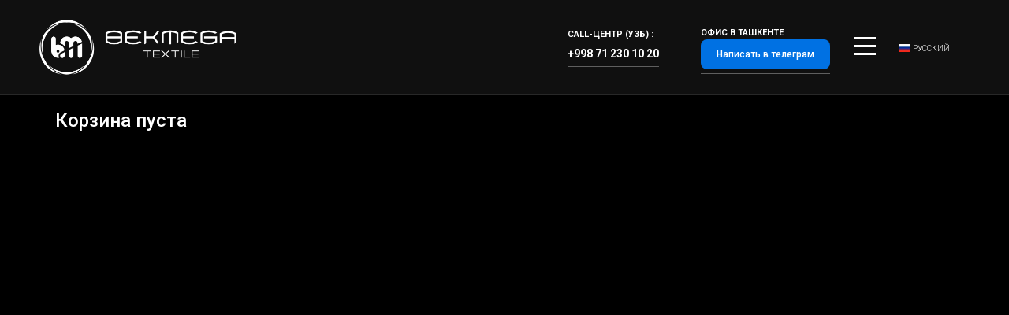

--- FILE ---
content_type: text/html; charset=UTF-8
request_url: http://bekmegatextile.uz/ru/cart/view
body_size: 8222
content:
<!DOCTYPE html>
<html lang="ru-RU">
<head>
    <meta charset="UTF-8"/>
    <meta name="google-site-verification" content="fcpdU33jl-YPBVdr2VfaxEHB7Z6qzXgv1yD7TlOlbKo" />
    <meta name="viewport" content="width=device-width, initial-scale=1">
    <!--<link rel="icon" href="/images/favicon.ico"/>-->
    <meta name="csrf-param" content="_csrf">
    <meta name="csrf-token" content="WmpHNUhYT3cgWjJ8Ii8sFQItLBh7DSEgdyw1ZhwQACQgEz1QJwAKBA==">
    <link href="https://fonts.googleapis.com/css?family=Roboto:100,100i,300,300i,400,400i,500,500i,700,700i,900,900i&amp;subset=cyrillic,cyrillic-ext,greek,greek-ext,latin-ext,vietnamese" rel="stylesheet">
    <link rel="shortcut icon" href="/img/favicon.png" type="image/x-icon" />
    <title></title>


    <link href="/assets/8b537719/themes/smoothness/jquery-ui.css" rel="stylesheet">
<link href="/assets/c49e968e/css/includefile.css" rel="stylesheet">
<link href="/assets/af2e80aa/css/bootstrap.css" rel="stylesheet">
<link href="/assets/ab3a17af/css/font-awesome.css" rel="stylesheet">
<link href="/assets/eb5ca904/css/animate.css" rel="stylesheet">
<link href="/assets/eb5ca904/css/fonts.css" rel="stylesheet">
<link href="/assets/eb5ca904/css/jquery.fancybox.min.css" rel="stylesheet">
<link href="/assets/eb5ca904/css/jquery.mCustomScrollbar.css" rel="stylesheet">
<link href="/assets/eb5ca904/css/jquery.mThumbnailScroller.css" rel="stylesheet">
<link href="/assets/eb5ca904/css/owl.carousel.css" rel="stylesheet">
<link href="/assets/eb5ca904/css/style.css" rel="stylesheet">
<link href="/assets/eb5ca904/css/style-last.css" rel="stylesheet">
<link href="/assets/eb5ca904/css/responsive.css" rel="stylesheet">
<link href="/assets/eb5ca904/css/main2.css" rel="stylesheet">
<link href="/assets/eb5ca904/css/styles.css" rel="stylesheet">    <!--[if lt IE 9]>
        <script src="../assets/js/ie8-responsive-file-warning.js"></script>
    <![endif]-->
    <!--[if lt IE 9]>
        <script src="https://oss.maxcdn.com/html5shiv/3.7.2/html5shiv.min.js"></script>
        <script src="https://oss.maxcdn.com/respond/1.4.2/respond.min.js"></script>
    <![endif]-->

<!--    <script async defer src="https://maps.googleapis.com/maps/api/js?key=AIzaSyBd2netvgFeQVsAcxJdNADwFgYyT4eeAKM&callback=initMap"></script>-->
    <!-- Yandex.Metrika counter -->
    <script type="text/javascript" >
    (function(m,e,t,r,i,k,a){m[i]=m[i]||function(){(m[i].a=m[i].a||[]).push(arguments)};
    m[i].l=1*new Date();
    for (var j = 0; j < document.scripts.length; j++) {if (document.scripts[j].src === r) { return; }}
    k=e.createElement(t),a=e.getElementsByTagName(t)[0],k.async=1,k.src=r,a.parentNode.insertBefore(k,a)})
    (window, document, "script", "https://mc.yandex.ru/metrika/tag.js", "ym");

    ym(97345385, "init", {
            clickmap:true,
            trackLinks:true,
            accurateTrackBounce:true,
            webvisor:true
    });
    </script>
    <noscript><div><img src="https://mc.yandex.ru/watch/97345385" style="position:absolute; left:-9999px;" alt="" /></div></noscript>
    <!-- /Yandex.Metrika counter -->
  
   <!-- Google tag (gtag.js) -->
<script async src="https://www.googletagmanager.com/gtag/js?id=AW-16760826846">
</script>
<script>
  window.dataLayer = window.dataLayer || [];
  function gtag(){dataLayer.push(arguments);}
  gtag('js', new Date());

  gtag('config', 'AW-16760826846');
</script>
    <script src="//code.jivo.ru/widget/6qJ3yO5tzv" async></script>
</head>


<body>
    <!--<a style="color: #fff; float: right; margin-right: 20px;" href="http://bekmegagroup.com">BEKMEGAGROUP</a>-->
    <!-- yangi -->
<div class="preloader show-preloader">
    <div class="svg-preloader-wrapper">
        <!--<svg class=svg-preloader" xmlns="http://www.w3.org/2000/svg" xml:space="preserve" version="1.1" style="shape-rendering:geometricPrecision; text-rendering:geometricPrecision; image-rendering:optimizeQuality; fill-rule:evenodd; clip-rule:evenodd" viewBox="0 0 2540 1617" xmlns:xlink="http://www.w3.org/1999/xlink">
        <g id="path-block">
            <g id="_2704426436192">
                <path class="svg-line-p line-2" d="M967 455l0 43 21 0c36,0 64,29 64,65 0,2 0,4 0,7l-24 9 0 0c-10,4 -17,9 -22,15 -6,6 -8,13 -8,20l0 0 0 12c-3,1 -7,1 -10,1 -7,0 -15,-1 -21,-3l0 0 -2 -1 0 0c-1,-1 -3,-1 -4,-2l0 0c-2,-1 -3,-1 -4,-2l-1 0 -1 -1 0 0c-1,-1 -2,-1 -4,-2l0 0 -1 -1 0 0c-1,-1 -2,-2 -3,-3l-1 0c-1,-1 -2,-2 -3,-3l0 0 -1 -1 0 0 -1 -1 0 0c-1,-1 -1,-2 -2,-3l0 0 -1 -1 0 0 -1 -1 -1 -1 0 0 0 -1 0 0 -1 0 0 -1 -1 0 0 -1 0 -1 -1 -1 0 0 0 0 -1 -1 0 0 0 -1 -1 -1 0 0 0 -1 0 0 -1 -1 0 0 0 -1 -1 -1 0 0 0 -1 0 0 0 0 -1 -2 0 0 0 -1 0 0 -1 0 0 -1 0 -1 0 -1 0 0 -1 -1 0 -1 0 0 0 0 0 -1 0 -1 -1 0 0 -1 0 -1 0 0 0 0c0,-1 0,-1 0,-2l0 0c0,0 -1,-1 -1,-1l0 -1 0 -1 0 0c0,-1 0,-2 0,-3l0 -1 0 -1 0 0 0 -1 0 -1c0,0 0,-1 0,-1l0 -108c0,-11 9,-21 21,-21 12,0 22,10 22,21zm85 151c0,12 -9,21 -21,21 -12,0 -21,-9 -22,-21 1,-3 3,-3 5,-5 4,-5 10,-9 18,-12l0 0 20 -8 0 25zm172 0c0,12 -10,21 -21,21 -12,0 -22,-9 -22,-21l0 -77 43 -17 0 94zm-86 0c0,12 -9,21 -21,21 -12,0 -22,-9 -22,-21l0 -42 43 -17 0 59zm-64 -172c16,0 31,6 43,16 11,-10 26,-16 43,-16 35,0 64,29 64,64l0 3 -43 17 0 -20c0,-11 -9,-21 -21,-21 -12,0 -22,10 -22,21l0 37 -43 17 0 -54c0,-11 -9,-21 -21,-21 -12,0 -22,10 -22,21l0 26c-3,-5 -7,-10 -11,-14 -8,-9 -19,-15 -31,-19 4,-32 31,-57 64,-57zm-107 107l0 22 0 21 20 0 1 0c12,0 21,-9 21,-21 0,-12 -9,-22 -21,-22l0 0 -21 0z"/>
                <path class="svg-line-p line-3 part-1" d="M1058 210c80,-4 155,25 210,75 56,50 92,121 97,202 4,80 -25,155 -75,211 -50,55 -121,92 -202,96 -80,4 -155,-25 -211,-75 -55,-50 -92,-121 -96,-202 -4,-80 25,-155 75,-210 50,-56 121,-92 202,-97z"/>
                <path class="svg-line-p line-3 part-2" d="M1037 247c80,-4 155,25 211,75 55,50 92,121 96,202 4,80 -25,155 -75,211 -50,55 -121,92 -202,96 -80,4 -155,-25 -210,-75 -56,-50 -92,-121 -97,-202 -4,-80 25,-155 75,-210 50,-56 121,-92 202,-97z"/>
                <path class="svg-line-p line-3 part-3" d="M1112 826c79,-4 149,-40 198,-95 49,-54 77,-127 73,-206 -4,-79 -40,-149 -94,-198 -55,-49 -128,-77 -207,-73 -78,4 -148,40 -197,95 -49,54 -77,127 -73,206 4,79 40,149 94,198 54,49 127,77 206,73z"/>
            </g>
        </g>
    </svg>-->

    <div class="wrapper">
        <svg version="1.1" id="Слой_1" xmlns="http://www.w3.org/2000/svg" xmlns:xlink="http://www.w3.org/1999/xlink" x="0px" y="0px"
             viewBox="0 0 78 68" style="enable-background:new 0 0 78 68;" xml:space="preserve">
        <style type="text/css">
            .st0{fill-rule:evenodd;clip-rule:evenodd;}
        </style>
        <path stroke="black" class="st0" d="M56,49.8c-4.5,4.4-10.6,7-17.4,7c-6.8,0-12.9-2.7-17.4-7c0.6,0.8,1.3,1.6,2,2.3c4,4,9.4,6.6,15.4,7
            c6-0.4,11.4-3,15.4-7C54.8,51.3,55.4,50.6,56,49.8 M61.1,41c1.2-2.8,1.8-5.9,1.8-9.2c0-3.8-0.9-7.4-2.4-10.6
            c-0.9-1.3-1.8-2.4-2.9-3.5c-3.7-3.7-8.5-6.1-13.8-6.9c4.1,1.2,7.8,3.4,10.8,6.4c4.5,4.5,7.3,10.8,7.3,17.7
            C61.9,37,61.6,39.1,61.1,41 M16.8,21.3c-1.5,3.2-2.4,6.8-2.4,10.6c0,3.3,0.6,6.4,1.8,9.2c-0.5-2-0.8-4-0.8-6.1
            c0-6.9,2.8-13.1,7.3-17.7c3-3,6.7-5.2,10.8-6.4c-5.4,0.7-10.2,3.2-13.8,6.9C18.7,18.9,17.7,20,16.8,21.3"/>
        <path stroke="black"  class="st1" d="M63.9,25.4c0.5,2,0.8,4.2,0.8,6.4c0,5.4-1.6,10.4-4.5,14.6c-1.3,2.6-3,5-5,7c-3.1,3.1-6.9,5.4-11.3,6.6
            c5.6-0.8,10.6-3.4,14.4-7.2c4.6-4.6,7.4-10.9,7.4-17.9C65.8,31.6,65.1,28.4,63.9,25.4 M36.8,9c0.6,0,1.2,0,1.9,0.1
            C39.3,9,39.9,9,40.5,9c7,0,13.4,2.8,18.1,7.3c-0.7-0.8-1.4-1.6-2.1-2.4C52,9.4,45.6,6.5,38.7,6.5c-7,0-13.3,2.8-17.9,7.4
            c-0.7,0.7-1.4,1.5-2.1,2.4C23.4,11.8,29.8,9,36.8,9 M17.1,46.4c-2.8-4.2-4.5-9.2-4.5-14.6c0-2.2,0.3-4.3,0.8-6.4
            c-1.2,3-1.9,6.2-1.9,9.6c0,7,2.8,13.3,7.4,17.9c3.8,3.8,8.8,6.4,14.4,7.2c-4.3-1.2-8.2-3.5-11.3-6.6C20.1,51.3,18.4,49,17.1,46.4"/>
        </svg>
    </div>
    <div class="wrapper">
            <svg version="1.1" id="Слой_1" xmlns="http://www.w3.org/2000/svg" xmlns:xlink="http://www.w3.org/1999/xlink" x="0px" y="0px"
             viewBox="0 0 78 68" style="enable-background:new 0 0 78 68;" xml:space="preserve">
        <path stroke="black" class="st2" d="M33.5,39.5c-0.7,0.4-1.2,1.1-1.2,1.9c0,1.2,0.9,2.1,2.1,2.1l0,0l0,0l0,0h0.1l0,0h0.1l0,0l0,0l0,0l0,0l0,0l0,0
            l0,0c0,0,0,0,0.1,0l0,0l0,0l0,0l0,0l0,0l0,0l0,0l0,0l0,0l0,0l0,0l0,0l0,0l0,0l0,0l0,0l0,0l0,0l0,0l0,0l0,0l0,0l0,0l0,0l0,0l0,0l0,0
            l0,0l0,0l0,0l0,0l0,0c0.7-0.4,1.2-1.1,1.2-1.9V38L33.5,39.5L33.5,39.5z"/>
        <path stroke="black"  class="st2" d="M40.7,41.4L40.7,41.4c0,1.2,0.9,2.1,2.1,2.1c1.2,0,2.1-0.9,2.1-2.1v-7.5L40.7,36V41.4z"/>
        <path class="st2" d="M32.8,38.1l3.7-1.8c-0.4-3.1-3-5.5-6.2-5.5c-0.7,0-1.4,0.1-2.1,0.3v-5.8c0-1.2-0.9-2.1-2.1-2.1S24,24.1,24,25.3
            l0,0v11.8l0,0c0,3.5,2.8,6.3,6.3,6.3c0.4,0,0.8,0,1.1-0.1c-0.4-0.6-0.6-1.2-0.6-2c0-1,0.4-1.9,1.1-2.6
            C32.2,38.5,32.5,38.3,32.8,38.1 M30.3,38.5c-0.7,0-1.4-0.6-1.4-1.4c0-0.7,0.6-1.4,1.4-1.4c0.7,0,1.4,0.6,1.4,1.4
            C31.7,37.9,31.1,38.5,30.3,38.5"/>
        <path class="st2" d="M49.1,31.9v9.5c0,1.2,0.9,2.1,2.1,2.1c1.2,0,2.1-0.9,2.1-2.1l0,0V29.8L49.1,31.9z"/>
        <path class="st2" d="M49.1,30.2l4.1-2c-0.6-2.8-3.1-5-6.2-5c-1.6,0-3.1,0.6-4.2,1.6c-1.1-1-2.6-1.6-4.2-1.6c-3.4,0-6.2,2.7-6.3,6
            l0,0v0.3c1.3,0.4,2.5,1.1,3.5,2c0.3,0.3,0.5,0.6,0.8,0.9v-3.2l0,0c0.1-1,1-1.8,2-1.8c1.1,0,1.9,0.8,2.1,1.8l0,0v5l4.2-2.1v-2.9l0,0
            c0.1-1,1-1.8,2.1-1.8s1.9,0.8,2.1,1.8l0,0C49.1,29.2,49.1,30.2,49.1,30.2z"/>
        </svg>
    </div>
    
    
    </div>
</div>

<div class="fixed-menu-panel">
    <div class="fixed-menu-panel-content">
        <div class="fixed-menu-panel-content-scroll">
            <div class="btn--close">
                <div class="btn--close-stroke btn--close-stroke-a"></div>
                <div class="btn--close-stroke btn--close-stroke-b"></div>
                <div class="btn--close-circle btn--close-circle-a">
                    <svg xmlns="http://www.w3.org/2000/svg" viewBox="0 0 50 50">
                        <path d="M25.5 5C36.3 5 45 13.7 45 24.5S36.3 44 25.5 44 6 35.3 6 24.5 14.7 5 25.5 5z"></path>
                    </svg>            </div>
                <div class="btn--close-circle btn--close-circle-b">
                    <svg xmlns="http://www.w3.org/2000/svg" viewBox="0 0 50 50">
                        <path d="M25.5 5C36.3 5 45 13.7 45 24.5S36.3 44 25.5 44 6 35.3 6 24.5 14.7 5 25.5 5z"></path>
                    </svg>            </div>
            </div>
            <div class="row full-height">
                <div class="col-sm-4 col-xs-12 full-height left">
                    <ul class="list-unstyled nav-type-a">
                        <ul class="list-unstyled menu-list"><li><a href="/ru/default/who-are-we" onclick="ajaxLink(this,event)">Кто мы</a></li>
<li><a href="/ru/default/textile" {onclick}>Фабрика</a></li>
<li><a href="/ru/default/brand" onclick="ajaxLink(this,event)">Бренды</a></li>
<li><a href="/ru/default/cataloglist" {onclick}>Продукция</a></li>
<li><a href="/ru/default/equipment" {onclick}>Оборудование</a></li>
<li><a href="/ru/contact" onclick="ajaxLink(this,event)">Контакты</a></li></ul>                    </ul>
                </div>
                <div class="col-sm-8 col-xs-12 full-height right">

                    <ul class="list-unstyled nav-list">
                        <li><a href="/ru/contact" onclick="ajaxLink(this,event)"  >Обратная связь</a></li>
                        <li><a href="/ru/default/dealers" onclick="ajaxLink(this,event)"  >Дилеры</a></li>
                    </ul>

                    <ul class="list" style="width: 280px">
                        <label class="list-unstyled nav-type-a black-normal-font" for="mapSelector">Выберите офис</label>
                        <select id="mapSelector">
                            <option value="map1" selected>Основной офис</option>
                            <option value="map2">Филиал 1</option>
                            <option value="map3">Филиал 2</option>
                            <option value="map4">Филиал 3</option>
                        </select>
                    </ul>
                    <div class="map map-panel" id="mapContainer">
                        <script type="text/javascript" charset="utf-8" async
                                src="https://api-maps.yandex.ru/services/constructor/1.0/js/?um=constructor%3Abf5c605079289a3c195fce55e5447ee040cbf55f2aaf6f3a8c105bfb546df660&amp;width=100%25&amp;height=100%&amp;lang=ru_RU&amp;scroll=true"></script>
                    </div>

                    <ul class="list-unstyled social-list">
                        <li>
                            <a href="http://plus.google.com/+BekMegaTextile">
                                <i class="fa fa-google-plus"></i>
                            </a>
                        </li>
                        <li>
                            <a href="https://www.facebook.com/bekmegatextile/">
                                <i class="fa fa-facebook"></i>
                            </a>
                        </li>
                        <li>
                            <a href="https://twitter.com/BekMegaGROUP">
                                <i class="fa fa-twitter"></i>
                            </a>
                        </li>
                        <li>
                            <a href="https://www.instagram.com/bekmegatextile/">
                                <i class="fa fa-instagram"></i>
                            </a>
                        </li>
                        <li>
                            <a href="https://www.youtube.com/channel/UCIwnMw9Lo-mVAWaRkGc24NA">
                                <i class="fa fa-youtube"></i>
                            </a>
                        </li>
                         <li>
                            <a href="http://vk.com/bekmegatextile">
                                <i class="fa fa-vk"></i>
                            </a>
                        </li>
                        <li>
                            <a href="https://www.linkedin.com/in/bekmegatextile">
                                <i class="fa fa-linkedin"></i>
                            </a>
                        </li>
                        <li>
                            <a href="https://www.tiktok.com/@bekmegatextile">
                                <svg xmlns="http://www.w3.org/2000/svg"  viewBox="0 -6 50 50" width="20px" height="20px">
                                    <path fill="white" d="M41,4H9C6.243,4,4,6.243,4,9v32c0,2.757,2.243,5,5,5h32c2.757,0,5-2.243,5-5V9C46,6.243,43.757,4,41,4z M37.006,22.323 c-0.227,0.021-0.457,0.035-0.69,0.035c-2.623,0-4.928-1.349-6.269-3.388c0,5.349,0,11.435,0,11.537c0,4.709-3.818,8.527-8.527,8.527 s-8.527-3.818-8.527-8.527s3.818-8.527,8.527-8.527c0.178,0,0.352,0.016,0.527,0.027v4.202c-0.175-0.021-0.347-0.053-0.527-0.053 c-2.404,0-4.352,1.948-4.352,4.352s1.948,4.352,4.352,4.352s4.527-1.894,4.527-4.298c0-0.095,0.042-19.594,0.042-19.594h4.016 c0.378,3.591,3.277,6.425,6.901,6.685V22.323z"/>
                                </svg>
                            </a>
                        </li>
                        <li>
                            <a href="https://www.pinterest.com/bekmegatextile/">
                                <i class="fa fa-pinterest"></i>
                            </a>
                        </li>
                    </ul>
                </div>
            </div>
        </div>
    </div>
</div>


<div class="ajax-panel">
    
	
		
		<a href="/language" class="language-select">
		    <img src="/thumbnail/language/14-10_6_792_1499684566.jpg"> <span>Русский</span>
		</a>
	
	<style>
		.list-language li a {
			display: block;
			color: #fff;
			float: left;
		}

		.dropdown-toggle.btn-primary:focus, .dropdown-toggle.btn-primary:hover
		{
			background-color: #000;
			border-color: #000;
		}

	</style>

	<script>
		

	</script>



<header class="fixed text-center custom--fixed">
    <a href="/ru" class="logo-type-2"></a>
    
    
	
		
		<a href="/language" class="language-select">
		    <img src="/thumbnail/language/14-10_6_792_1499684566.jpg"> <span>Русский</span>
		</a>
	
	<style>
		.list-language li a {
			display: block;
			color: #fff;
			float: left;
		}

		.dropdown-toggle.btn-primary:focus, .dropdown-toggle.btn-primary:hover
		{
			background-color: #000;
			border-color: #000;
		}

	</style>

	<script>
		

	</script>




    <div class="mobile-btn" style="margin-right: 30px;">
        <div>
            <div><div></div></div>
            <div><div></div></div>
            <div><div></div></div>
        </div>
    </div>

    <!--<div class="custom--shopping-cart" style="cursor: pointer; float: right;margin: 43px 30px 43px 5px;">-->
    <!--    <a style="color: #fff;" href="#" onclick="return getCart()"><i style="font-size: 29px;" class="fa fa-shopping-cart"></i></a>-->
    <!--</div> -->

    <ul class="list-unstyled listcustom-type-a">
        <li>
            <span>Call-Центр (УЗБ) :</span>
            <p>
                <p><span style="font-size: 14px;">+998 71 230 10 20</span></p>            </p>
        </li>
        <!--<li>
            <span>Отдел маркетинга</span>
            <p>
                <p><span style="font-size: 14px;">+998 (71) 230 10 20</span></p>            </p>
        </li>-->
        <li>
            <span>Офис в Ташкенте</span>
            <p>
                <a href="https://t.me/bekmegasales_bot" class="btn btn-primary btn-sm">Написать в телеграм</a>
            </p>
        </li>
    </ul>


</header>

<div class="content" style="margin-top: 120px;">

	<div class="container">

		
	    		    <h3>Корзина пуста</h3>
			</div>

    
</div>



</div>


<!-- Before footer -->
<footer>

</footer>
<!-- Yandex.Metrika counter -->
<script type="text/javascript" >
    (function(m,e,t,r,i,k,a){m[i]=m[i]||function(){(m[i].a=m[i].a||[]).push(arguments)};
    m[i].l=1*new Date();
    for (var j = 0; j < document.scripts.length; j++) {if (document.scripts[j].src === r) { return; }}
    k=e.createElement(t),a=e.getElementsByTagName(t)[0],k.async=1,k.src=r,a.parentNode.insertBefore(k,a)})
    (window, document, "script", "https://mc.yandex.ru/metrika/tag.js", "ym");

    ym(97345385, "init", {
            clickmap:true,
            trackLinks:true,
            accurateTrackBounce:true,
            webvisor:true
    });
    </script>
    <noscript><div><img src="https://mc.yandex.ru/watch/97345385" style="position:absolute; left:-9999px;" alt="" /></div></noscript>
    <!-- /Yandex.Metrika counter -->
    <!-- Google tag (gtag.js) -->
    <script async src="https://www.googletagmanager.com/gtag/js?id=G-PQSXSNV2TW"></script>
    <script>
    window.dataLayer = window.dataLayer || [];
    function gtag(){dataLayer.push(arguments);}
    gtag('js', new Date());

    gtag('config', 'G-PQSXSNV2TW');
    </script>

<!-- Before footer -->


<div id="cart" class="fade modal" role="dialog" tabindex="-1">
<div class="modal-dialog modal-lg">
<div class="modal-content">
<div class="modal-header">
<button type="button" class="close" data-dismiss="modal" aria-hidden="true">&times;</button>
<h2>Корзина</h2>
</div>
<div class="modal-body">

</div>
<div class="modal-footer">
<button type="button" class="btn btn-info" data-dismiss="modal">Продолжить покупки</button>
            <a href="/ru/cart/view" class="btn btn-success">Оформить заказ</a>
            <button type="button" class="btn btn-danger" onclick="clearCart()">Очистить корзину</button>
</div>
</div>
</div>
</div>
<script src="/assets/594b8566/jquery.js"></script>
<script src="/assets/8b537719/jquery-ui.js"></script>
<script src="/assets/c49e968e/js/includefile.js"></script>
<script src="/assets/af2e80aa/js/bootstrap.js"></script>
<script src="/assets/d41e0079/yii.js"></script>
<script src="/assets/eb5ca904/js/jquery.columnizer.js"></script>
<script src="/assets/eb5ca904/js/jquery.fancybox.min.js"></script>
<script src="/assets/eb5ca904/js/jquery.mCustomScrollbar.js"></script>
<script src="/assets/eb5ca904/js/jquery.mousewheel.min.js"></script>
<script src="/assets/eb5ca904/js/jquery.mThumbnailScroller.js"></script>
<script src="/assets/eb5ca904/js/owl.carousel.js"></script>
<script src="/assets/eb5ca904/js/jquery.jcarousellite.min.js"></script>
<script src="/assets/eb5ca904/js/cart.js"></script>
<script src="/assets/eb5ca904/js/textition.js"></script>
<script src="/assets/eb5ca904/js/waypoints.min.js"></script>
<script src="/assets/eb5ca904/js/script.js"></script>
<script src="/assets/eb5ca904/js/map.js"></script>
<script src="/assets/eb5ca904/js/jquery-sortable.js"></script>
<script type="text/javascript">jQuery(document).ready(function () {
	

    $(document.body).on('click', '.country-language > a' ,function(){
        var parent = $(this).parents('.country-language')
        $('.country-language').each(function(){
            if($(this).attr('id') != parent.attr('id')){
                $(this).removeClass('open')
                $(this).find('.list-language').fadeOut(500)
            }
        })
        if(parent.hasClass('open')){
            parent.find('.list-language').fadeOut(500)
            parent.removeClass('open')
        }else{
            parent.find('.list-language').fadeIn(500)
            parent.addClass('open')
        }
    })
        
	      


    $('.mobile-btn').click(function(){

        var fixedMenu = $('.fixed-menu-panel')

        if(fixedMenu.hasClass('show'))
            fixedMenu.removeClass('show')
        else{
            //initMap()
            fixedMenu.addClass('show')



        }
    })
    $('.fixed-menu-panel .btn--close').click(function(){
        $('.fixed-menu-panel').removeClass('show')
    })



    

jQuery('#cart').modal({"show":false});
});</script>
</body>




<div class="modal modal-custom full-body fade" id="modal-ajax" tabindex="-1" role="dialog">
    <div class="modal-dialog modal-percent-95" role="document">
        <div class="modal-content">
            <div class="modal-body padding-0">
                <div class="btn--close" data-dismiss="modal" aria-label="Close">
                    <div class="btn--close-stroke btn--close-stroke-a"></div>
                    <div class="btn--close-stroke btn--close-stroke-b"></div>
                    <div class="btn--close-circle btn--close-circle-a">
                        <svg xmlns="http://www.w3.org/2000/svg" viewBox="0 0 50 50">
                            <path d="M25.5 5C36.3 5 45 13.7 45 24.5S36.3 44 25.5 44 6 35.3 6 24.5 14.7 5 25.5 5z"></path>
                        </svg>            </div>
                    <div class="btn--close-circle btn--close-circle-b">
                        <svg xmlns="http://www.w3.org/2000/svg" viewBox="0 0 50 50">
                            <path d="M25.5 5C36.3 5 45 13.7 45 24.5S36.3 44 25.5 44 6 35.3 6 24.5 14.7 5 25.5 5z"></path>
                        </svg>            </div>
                </div>
                <div class="modal-ajax-panel"></div>
            </div>
            <div class="modal-footer">

            </div>
        </div>
    </div>
</div>

<div class="modal modal-custom full-body fade modal-info" id="modal-info" tabindex="-1" role="dialog">
    <div class="modal-dialog modal-size-400" role="document">
        <div class="modal-content">
            <div class="modal-body padding-0">
                <div class="btn--close" data-dismiss="modal" aria-label="Close">
                    <div class="btn--close-stroke btn--close-stroke-a"></div>
                    <div class="btn--close-stroke btn--close-stroke-b"></div>
                    <div class="btn--close-circle btn--close-circle-a">
                        <svg xmlns="http://www.w3.org/2000/svg" viewBox="0 0 50 50">
                            <path d="M25.5 5C36.3 5 45 13.7 45 24.5S36.3 44 25.5 44 6 35.3 6 24.5 14.7 5 25.5 5z"></path>
                        </svg>            </div>
                    <div class="btn--close-circle btn--close-circle-b">
                        <svg xmlns="http://www.w3.org/2000/svg" viewBox="0 0 50 50">
                            <path d="M25.5 5C36.3 5 45 13.7 45 24.5S36.3 44 25.5 44 6 35.3 6 24.5 14.7 5 25.5 5z"></path>
                        </svg>            </div>
                </div>
                <div class="modal-info-panel">

                </div>
            </div>
        </div>
    </div>
</div>


<script type="text/javascript" charset="utf-8">
    function changeMap(selectedMap) {
        let mapContainer = document.getElementById('mapContainer');

        let mapArr = {
            map1: "https://api-maps.yandex.ru/services/constructor/1.0/js/?um=constructor%3Abf5c605079289a3c195fce55e5447ee040cbf55f2aaf6f3a8c105bfb546df660&amp;width=100%25&amp;height=100%&amp;lang=ru_RU&amp;scroll=true",
            map2: "https://api-maps.yandex.ru/services/constructor/1.0/js/?um=constructor%3A7f500765b82c5d0c7636400ff8a24df0effdd2399a62af83c5e4ac2d770fc008&amp;width=500&amp;height=400&amp;lang=ru_RU&amp;scroll=true",
            map3: "https://api-maps.yandex.ru/services/constructor/1.0/js/?um=constructor%3Abed06005c34c9b00d2dd60bcdc6176a562bb162866d259b01e31213ba9866929&amp;width=500&amp;height=400&amp;lang=ru_RU&amp;scroll=true",
            map4: "https://api-maps.yandex.ru/services/constructor/1.0/js/?um=constructor%3A090a77ff75114b6fb85cc07159479e0ac9091e3bdd3892fd658f466ed563d1ed&amp;width=500&amp;height=400&amp;lang=ru_RU&amp;scroll=true"
        }

        mapContainer.innerHTML = '';

        let newScript = document.createElement('script');
        newScript.type = 'text/javascript';
        newScript.charset = 'utf-8';
        newScript.async = true;
        newScript.src = mapArr[selectedMap];
        mapContainer.appendChild(newScript);
    }

    $("select").each(function () {
        var $this = $(this),
            numberOfOptions = $(this).children("option").length;

        $this.addClass("select-hidden");
        $this.wrap('<div class="select"></div>');
        $this.after('<div class="select-styled"></div>');

        var $styledSelect = $this.next("div.select-styled");
        $styledSelect.text($this.children("option").eq(0).text());

        var $list = $("<ul />", {
            class: "select-options"
        }).insertAfter($styledSelect);

        for (var i = 0; i < numberOfOptions; i++) {
            $("<li />", {
                text: $this.children("option").eq(i).text(),
                rel: $this.children("option").eq(i).val()
            }).appendTo($list);
            if ($this.children("option").eq(i).is(":selected")) {
                $('li[rel="' + $this.children("option").eq(i).val() + '"]').addClass(
                    "is-selected"
                );
            }
        }

        var $listItems = $list.children("li");

        $styledSelect.click(function (e) {
            e.stopPropagation();
            $("div.select-styled.active")
                .not(this)
                .each(function () {
                    $(this).removeClass("active").next("ul.select-options").hide();
                });
            $(this).toggleClass("active").next("ul.select-options").toggle();
        });

        $listItems.click(function (e) {
            e.stopPropagation();
            $styledSelect.text($(this).text()).removeClass("active");
            $this.val($(this).attr("rel"));
            $list.find("li.is-selected").removeClass("is-selected");
            $list.find('li[rel="' + $(this).attr("rel") + '"]').addClass("is-selected");
            $list.hide();

            changeMap($this.val());
        });

        $(document).click(function () {
            $styledSelect.removeClass("active");
            $list.hide();
        });
    });
</script>
<style>
    .black-normal-font {
        color: #000000;
        font-size: 14px;
        margin-top: 6rem !important;
        margin-bottom: 0.5rem !important;
        background: #fff;
        width: 220px;
        padding: 1rem;
        display: flex;
        justify-content: center;
        align-content: center;
        border: 1px solid #000;
    }
    /* Стили для выпадающего списка */
    .list {
        width: 200px;
        z-index: 1000;
        font-size: 26px;
        color: #000000;
        padding: 15px 30px;
        position: relative;
        transition: all 1.0s;
    }

    .select-hidden {
        display: none;
        visibility: hidden;
        padding-right: 10px;
    }

    .select {
        cursor: pointer;
        display: inline-block;
        position: relative;
        font-size: 16px;
        color: #fff;
        width: 220px;
        height: 40px;
    }

    .select-styled {
        position: absolute;
        top: 0;
        right: 0;
        bottom: 0;
        left: 0;
        background-color: #000000;
        padding: 8px 15px;
        -moz-transition: all 0.2s ease-in;
        -o-transition: all 0.2s ease-in;
        -webkit-transition: all 0.2s ease-in;
        transition: all 0.2s ease-in;
    }
    .select-styled:after {
        content: "";
        width: 0;
        height: 0;
        border: 7px solid transparent;
        border-color: #fff transparent transparent transparent;
        position: absolute;
        top: 16px;
        right: 10px;
    }
    .select-styled:hover {
        background-color: #000000;
    }
    .select-styled:active, .select-styled.active {
        background-color: #000000;
    }
    .select-styled:active:after, .select-styled.active:after {
        top: 9px;
        border-color: transparent transparent #fff transparent;
    }

    .select-options {
        display: none;
        position: absolute;
        top: 100%;
        right: 0;
        left: 0;
        z-index: 999;
        margin: 0;
        padding: 0;
        list-style: none;
        background-color: #000000;
    }
    .select-options li {
        margin: 0;
        padding: 12px 0;
        text-indent: 15px;
        border-top: 1px solid #000000;
        -moz-transition: all 0.15s ease-in;
        -o-transition: all 0.15s ease-in;
        -webkit-transition: all 0.15s ease-in;
        transition: all 0.15s ease-in;
    }
    .select-options li:hover, .select-options li.is-selected {
        color: #000000;
        background: #fff;
    }
    .select-options li[rel="hide"] {
        display: none;
    }
</style>


--- FILE ---
content_type: text/css
request_url: http://bekmegatextile.uz/assets/c49e968e/css/includefile.css
body_size: 541
content:
.bb-admin-tool{
    display: inline-block;
    position: relative;
    z-index: 100;
    /*
    color: #000;
    background-color: rgba(0,0,0,0.05);
    */
}
.bb-admin-tool:hover{
    box-shadow: 0px 0px 3px 0px #000;
}
.bb-admin-tool .e-edit-btn{
    position: absolute;
    display: none;
    top: -23px;
    right: 0px;
    font-size: 20px;
    cursor: pointer;
}

.bb-admin-tool:hover .e-edit-btn{
    display: block;
}
.ui-dialog.includeFile
{
    z-index: 1000000!important;
    background: #fff!important;
    overflow: visible;
}
.ui-dialog.includeFile .ui-widget-content
{
    overflow: visible;
}
.ui-dialog.includeFile .ui-dialog-titlebar-close
{
    border: 0;
    background: rgba(255, 255, 255, 0);
    padding: 0;
    line-height: 3px;
    color: rgba(34, 34, 34, 0.76);
}
.ui-dialog.includeFile .ui-dialog-titlebar-close:before
{
    content: 'x';
    display: block;
}
.ui-dialog.includeFile .ui-dialog-titlebar-close:hover,
.ui-dialog.includeFile .ui-dialog-titlebar-close:focus
{
    outline: none;
    color: #000;
}
.ui-dialog.includeFile .fr-box
{

}
.ui-dialog.includeFile .fr-box .fr-wrapper
{
    min-height: 320px;
}
.ui-dialog.includeFile .royal-theme.fr-box.fr-basic .fr-element,
.ui-dialog.includeFile .fr-box.fr-code-view textarea.fr-code
{
    min-height: 100%;
}
.fr-modal,
.royal-theme.fr-popup
{
    z-index: 1000000!important;
}
.fr-box a[href='https://froala.com/wysiwyg-editor'] {
    display: none!important;
}






--- FILE ---
content_type: text/css
request_url: http://bekmegatextile.uz/assets/eb5ca904/css/fonts.css
body_size: 293
content:
/*####################-----Franklin Gothic-------##########################*/
@font-face {font-family: 'MullerThin';
    src: url('../fonts/MullerThin.otf');
}

/*####################-----Lato-------##########################*/
@font-face {font-family: 'Lato-Light';
    src: url('../fonts/lato/Lato-Light.eot');
    src: local('../fonts/lato/Lato-Light'),
    url('../fonts/lato/Lato-Light.eot#iefix') format('embedded-opentype'),
    url('../fonts/lato/Lato-Light.woff') format('woff'),
    url('../fonts/lato/Lato-Light.woff2') format('woff2'),
    url('../fonts/lato/Lato-Light.ttf') format('truetype');
}
@font-face {font-family: 'Lato-Black';
    src: url('../fonts/lato/Lato-Black.eot');
    src: local('../fonts/lato/Lato-Black'),
    url('../fonts/lato/Lato-Black.eot#iefix') format('embedded-opentype'),
    url('../fonts/lato/Lato-Black.woff') format('woff'),
    url('../fonts/lato/Lato-Black.woff2') format('woff2'),
    url('../fonts/lato/Lato-Black.ttf') format('truetype');
}
@font-face {font-family: 'Lato-Heavy';
    src: url('../fonts/lato/Lato-Heavy.eot');
    src: local('../fonts/lato/Lato-Heavy'),
    url('../fonts/lato/Lato-Heavy.eot#iefix') format('embedded-opentype'),
    url('../fonts/lato/Lato-Heavy.woff') format('woff'),
    url('../fonts/lato/Lato-Heavy.woff2') format('woff2'),
    url('../fonts/lato/Lato-Heavy.ttf') format('truetype');
}
@font-face {font-family: 'Lato-Heavy';
    src: url('../fonts/lato/Lato-Heavy.eot');
    src: local('../fonts/lato/Lato-Heavy'),
    url('../fonts/lato/Lato-Heavy.eot#iefix') format('embedded-opentype'),
    url('../fonts/lato/Lato-Heavy.woff') format('woff'),
    url('../fonts/lato/Lato-Heavy.woff2') format('woff2'),
    url('../fonts/lato/Lato-Heavy.ttf') format('truetype');
}


--- FILE ---
content_type: text/css
request_url: http://bekmegatextile.uz/assets/eb5ca904/css/style.css
body_size: 17926
content:
@import url(fonts.css);

body {
    font-family: 'Roboto', sans-serif;
    min-width: 320px;
    font-weight: 300;
    color: #fff;
    font-size: 14px;
    height: auto!important;
}

body.load .loder-page:before{
    content: '';
    background-color: #000;
    position: absolute;
    top: 0px;
    left: 0px;
    width: 100%;
    height: 100%;
    z-index: 100;
}

body.overflow-hidden{
    overflow: hidden;
}
a
{
    transition: all 0.5s;
}
a:hover,
a:focus
{
    text-decoration: none;
    outline: none;
    transition: all 0.5s;
}
/*------------ container --------------*/
.container
{
    /*width: 1400px;*/
    margin: 0 auto;
}
/*------------ content --------------*/
.content{
    /*float: left;*/
    width: 100%;
}
.content.type-a{
    padding-top: 120px;
}

.table_data{
    text-align: center;
    vertical-align: middle !important;
    font-size: 12px;
}

/*-----------------   text style  ----------------*/
.text-extra-light
{
    font-family: 'PragmaticaExtraLight', sans-serif;
}
.text-light
{
    font-family: 'PragmaticaLight', sans-serif;
}
.text-medium
{
    font-family: 'PragmaticaMedium', sans-serif;
}
.text-bold
{
    font-family: 'PragmaticaBold', sans-serif;
}
.text-extra-bold
{
    font-family: 'PragmaticaExtraBold', sans-serif;
}
.text-black
{
    font-family: 'PragmaticaBlack', sans-serif;
}
/*------------  btn  --------------*/

.btn
{
    transition: all 0.5s ease;
    font-size: 16px;
    border-radius: 0px;
    padding: 5px 12px;
    outline: none;
    border: 1.5px solid transparent;
}

.btn:hover,
.btn:focus,
.btn:active,
.btn:active:focus
{
    outline: none;
    transition: all 0.5s ease;
}

.btn-success {
    color: #fff;
    background-color: #4caf50;
    border-color: #4caf50;
}
.btn-success:hover,
.btn-success:active,
.btn-success.active,
.btn-success:focus,
.btn-success.focus {
    color: #fff;
    background-color: #3c883f;
    border-color: #3c883f;
}
.btn-default {
    color: #fff;
    border-color: #fff;
    background-color: transparent;
}
.btn-default:focus,
.btn-default.focus {
    color: #282828;
    background-color: #fff;
    border-color: #fff;
}
.btn-default:hover {
    color: #282828;
    background-color: #fff;
    border-color: #fff;
}
.btn-default:active,
.btn-default.active,
.open > .dropdown-toggle.btn-default {
    color: #282828;
    background-color: #fff;
    border-color: #fff;
}
.btn-default:active:hover,
.btn-default.active:hover,
.open > .dropdown-toggle.btn-default:hover,
.btn-default:active:focus,
.btn-default.active:focus,
.open > .dropdown-toggle.btn-default:focus,
.btn-default:active.focus,
.btn-default.active.focus,
.open > .dropdown-toggle.btn-default.focus {
    color: #282828;
    background-color: #fff;
    border-color: #fff;
}
.btn-default:active,
.btn-default.active,
.open > .dropdown-toggle.btn-default {
    background-image: none;
}
.btn-default.disabled,
.btn-default[disabled],
fieldset[disabled] .btn-default,
.btn-default.disabled:hover,
.btn-default[disabled]:hover,
fieldset[disabled] .btn-default:hover,
.btn-default.disabled:focus,
.btn-default[disabled]:focus,
fieldset[disabled] .btn-default:focus,
.btn-default.disabled.focus,
.btn-default[disabled].focus,
fieldset[disabled] .btn-default.focus,
.btn-default.disabled:active,
.btn-default[disabled]:active,
fieldset[disabled] .btn-default:active,
.btn-default.disabled.active,
.btn-default[disabled].active,
fieldset[disabled] .btn-default.active {
    background-color: #fff;
    border-color: #ccc;
}
.btn-default .badge {
    color: #fff;
    background-color: #333;
}

.btn-lg,
.btn-group-lg > .btn {
    padding: 10px 16px;
    font-size: 18px;
    line-height: 1.3333333;

}
.btn-sm,
.btn-group-sm > .btn {
    padding: 5px 10px;
    font-size: 12px;
    line-height: 1.5;

}
.btn-xs,
.btn-group-xs > .btn {
    padding: 1px 5px;
    font-size: 12px;
    line-height: 1.5;

}


/*----------------  button  --------------------*/
button:hover,
button:focus,
button:active
{
    outline: none;
}
/*----------------  font-size  --------------------*/
.font-size-10
{
    font-size: 10px;
}
.font-size-11
{
    font-size: 11px;
}
.font-size-12
{
    font-size: 12px;
}
.font-size-13
{
    font-size: 13px;
}
.font-size-14
{
    font-size: 14px;
}
.font-size-15
{
    font-size: 15px;
}

.font-size-16
{
    font-size: 16px;
}

.font-size-17
{
    font-size: 17px;
}

.font-size-18
{
    font-size: 18px;
}
.font-size-19
{
    font-size: 19px;
}

.font-size-20
{
    font-size: 20px;
}

.font-size-22
{
    font-size: 22px;
}

.font-size-22
{
    font-size: 22px;
}
.font-size-24
{
    font-size: 24px;
}
.font-size-26
{
    font-size: 26px;
}
.font-size-28
{
    font-size: 28px;
}
.font-size-30
{
    font-size: 30px;
}
.font-size-32
{
    font-size: 32px;
}
.font-size-36
{
    font-size: 36px;
}
.font-size-38
{
    font-size: 38px;
}
.font-size-40
{
    font-size: 40px;
}
.font-size-44
{
    font-size: 44px;
}
.font-size-48
{
    font-size: 48px;
}

/*----------------------------- slideout-menu  -------------------------*/
.btn-mobile-menu{
    padding: 0;
    border: 0;
    float: left;
    width: 27px;
    height: 22px;
    margin: 12px 0px 0px 0px;
    display: none;
    outline: none;
    background-color: transparent;
    background-image: url('../img/images.png');
    background-position: 0px -82px;
    background-repeat: no-repeat;
}
.slideout-menu {
    position: fixed;
    left: 0;
    top: 0;
    bottom: 0;
    right: 0;
    z-index: 0;
    width: 256px;
    overflow-y: scroll;
    -webkit-overflow-scrolling: touch;
    display: none;
    background-color: #fff;
}

.slideout-panel {
    z-index: 1;
    background-color: #fff;
    /*position: relative;*/
    /*will-change: transform;*/
}

.slideout-open,
.slideout-open body,
.slideout-open .slideout-panel {
    overflow: hidden;
}

.slideout-open .slideout-menu {
    display: block;
}
.slideout-open .slideout-panel > .main-panel_{
    content: '';
    width: 100%;
    height: 100%;
    position: absolute;
    top: 0px;
    left: 0px;
    background-color: rgba(0, 0, 0, 0.65);
    z-index: 1000;
}
.slideout-menu .header-panel,
.slideout-menu .header-body,
.slideout-menu .header-footer{

    width: 100%;
    float: left;
}
.slideout-menu .header-panel{
    text-align: center;
}
.slideout-menu .header-body{

}
.slideout-menu .header-footer{

}
/*------------------------------  header  ----------------------------------*/
header{
    z-index: 200;
    height: 120px;
    border-bottom: 1px solid rgba(255,255,255,.1);
    opacity: 1;
    -webkit-transition: 1s cubic-bezier(.165,.84,.44,1);
    transition: 1s cubic-bezier(.165,.84,.44,1);
    -webkit-transform: translateY(0);
    transform: translateY(0);
    background-color: #101010;
}
header.fixed{
    position: fixed;
    top: 0px;
    left: 0px;
    right: 0px;
    padding: 0px 50px;
    background-color: #101010;
}


/*------------------------------  main-text  ----------------------------------*/
.first-panel{
    position: absolute;
    width: 100%;
    top: 0px;
    height: 100%;
    background-color: #101010;
    text-align: center;
    color: #000;
    z-index: 10;
    padding-top: 24%;
}

.main-text{
    display: none;
    text-transform: uppercase;
    color: #fff;
    font-size: 20px;
    font-family: 'Poiret One', cursive;
}
/*------------------------------  panel-languange  ----------------------------------*/
.panel-languange{
    float: left;
    width: 100%;
    min-height: 600px;
    position: relative;
    background-color: #101010;
    background:url("../img/back_photo.jpg");
    background-size: cover;
    overflow: hidden;
}
/*------------------------------   logo-panel ----------------------------------*/
.logo-panel-2
{
    top: 15%;
    width: 100%;
    text-align: center;
    position: absolute;
}

.logo-panel{
    width: 100%;
    text-align: center;
    position: absolute;
    height: 77%;
    display: -webkit-box;
    display: -ms-flexbox;
    display: flex;
    -webkit-box-align: center;
        -ms-flex-align: center;
            align-items: center;
    -webkit-box-pack: center;
        -ms-flex-pack: center;
            justify-content: center;
}
.logo-panel img, .logo-panel-2 img
{
    width: 220px;
    -webkit-transition: 1s;
    -moz-transition: 1s;
    -ms-transition: 1s;
    -o-transition: 1s;
    transition: 1s;
}

/*------------------------------   logo-type ----------------------------------*/
.logo-type{
    width: 212px;
    height: 210px;
    background-position: 0px 0px;
    background-repeat: no-repeat;
    background-image: url(../img/logo_bekmega_new.png);
    background-size: 211px 207px;
    margin: 0 auto;
    opacity: 0;
}
.logo-type-2{
    width: 260px;
    height: 120px;
    background-position: 0px center;
    background-repeat: no-repeat;
    background-image: url("../img/logo3.png");
    background-size: 250px;
    opacity: 1;
    display: block;
    margin: 0px 0px 0px 0px;
    position: absolute;
}

.investors .logo-type-2{
    background-color: #2196F3;
    width: 75px;
    height: 50px;
    position: absolute;
    top: 100px;
    left: 0px;
    background-size: 133px;
    background-position: 30px center;
    border-radius: 0px 25px 25px 0px;
}
.investors .logo-type-2 i{
    color: rgba(255, 255, 255, 0.49);
    font-size: 28px;
    margin: 10px 0px 0px 10px;
}
.investors .logo-type-2:hover i{
    color: #fff;
}
/*------------------------------  materiki-panel  ----------------------------------*/
.materiki-panel{
    display: none!important;
    width: 100%;
    bottom: -1000px;
    position: absolute;
    background-color: #0066b2;
    -webkit-transition: 1s;
    -moz-transition: 1s;
    -ms-transition: 1s;
    -o-transition: 1s;
    transition: 1s;
    z-index: 10;
}
/*------------------------------  materiki-list  ----------------------------------*/
.materiki-list{
    float: left;
    width: 100%;
    height: 225px;
    margin: 0;
}
.materiki-list li{
    float: left;
    width: 16.666667%;
    height: 100%;
    text-align: center;
}
.materiki-list li div{
    display: block;
    width: 100%;
    height: 100%;
    color: #fff;
    cursor: pointer;
    transition: all 0.3s;
}
.materiki-list li .image{
    width: 100%;
    height: 80px;
    margin: 20px 0px;
    display: inline-block;
    background-position: center center;
    background-repeat: no-repeat;
    background-size: contain;
}
.materiki-list li p{

}
.materiki-list li i{
    border: 1px solid #ffffff;
    width: 25px;
    height: 25px;
    display: flex;
    font-size: 19px;
    align-items: center;
    padding: 0px 0px 0px 9px;
    border-radius: 50%;
    line-height: 0px;
    margin: 20px auto 0 auto;
}

.materiki-list li div:hover,
.materiki-list li.active > div
{
    background-color: #101010;
}


@-webkit-keyframes swing-Y
{
    15%
    {
        -webkit-transform: translateY(5px);
        transform: translateY(5px);
    }
    15%
    {
        -webkit-transform: translateY(-5px);
        transform: translateY(-5px);
    }
    40%
    {
        -webkit-transform: translateY(5px);
        transform: translateY(5px);
    }
}
.materiki-list li div:hover .image
{
    -webkit-animation: swing-Y 1s ease;
    animation: swing-Y 1s ease;
    -webkit-animation-iteration-count: 1;
    animation-iteration-count: 1;
}


/*------------------------------  icon-materiki  ----------------------------------*/
.icon-materiki-asia{
    background-image: url("../img/asia.png");
}
.icon-materiki-europe{
    background-image: url("../img/europe.png");
}
.icon-materiki-africa{
    background-image: url("../img/africa.png");
}
.icon-materiki-australia{
    background-image: url("../img/australia.png");
}
.icon-materiki-north_america{
    background-image: url("../img/north_america.png");
}
.icon-materiki-south_america{
    background-image: url("../img/south_america.png");
}
/*------------------------------    ----------------------------------*/
.panel-languange.open .logo-panel img{
    margin-left: -50%;
    -webkit-transition: 1s;
    -moz-transition: 1s;
    -ms-transition: 1s;
    -o-transition: 1s;
    transition: 1s;
}
/*------------------------------  language-panel  ----------------------------------*/
.language-panel{
    width: 50%;
    height: 71%;
    position: absolute;
    top: 0px;
    right: 0px;
    z-index: 100;
    background-color: #101010;
    opacity: 0;
    min-height: 375px;
    overflow: hidden;
    overflow-y: auto;
}
.open .language-panel{
    opacity: 1;
    transition: opacity 0.8s;
}
/*------------------------------  language-list  ----------------------------------*/
.language-list{
    float: left;
    width: 100%;
    margin: 0px;
    padding: 50px 50px;
    opacity: 0;
    transition: all 0.5s;
    position: absolute;
    top: 0px;
    left: 0px;
    z-index: 0;
}
.language-list.open{
    opacity: 1;
    z-index: 1;
}
.language-list li{
    float: left;
    width: 33%;
    padding: 15px 0px;
}
.language-list li a{
    display: block;
    color: #fff;
    float: left;
}
.language-list li a img{
    float: left;
}
.language-list li a span{
    display: block;
    float: left;
    line-height: 10px;
    margin-left: 10px;
}

.country-language{
    position: relative;
}
.country-language > a {
    cursor: pointer;
}
.country-language .list-language{
    position: absolute;
    top: 24px;
    left: 0px;
    z-index: 10;
    background-color: #0066b2;
    padding: 5px 0px;
    display: none;
    box-shadow: 0px 1px 4px 0px #000;
}
.country-language .list-language li{
    float: left;
    width: 100%;
    padding: 0px 0px;
}
.country-language .list-language li a{
    padding: 3px 15px;
    width: 100%;
    font-size: 14px;
}
.country-language .list-language li a:hover{
    background-color: rgba(0, 0, 0, 0.24);
}
.country-language.open .list-language{
    display: block;
}





/*------------------------------  main-page  ----------------------------------*/
.main-page{
    overflow: hidden;
    position: relative;
    height: calc(100vh - 0px);
    display: -webkit-box;
    display: -ms-flexbox;
    display: flex;
    -ms-flex-align: center;
    align-items: center;
    -webkit-box-pack: center;
    -ms-flex-pack: center;
    justify-content: center;
    z-index: 1;
    background: #101010;
    min-height: 600px;
}
/*------------------------------  inner-page-bg  ----------------------------------*/
.inner-page-bg{
    overflow: hidden;
    position: fixed;
    width: 100%;
    height: calc(100vh - 0px);
    display: -webkit-box;
    display: -ms-flexbox;
    display: flex;
    -ms-flex-align: center;
    align-items: center;
    -webkit-box-pack: center;
    -ms-flex-pack: center;
    justify-content: center;
    z-index: 0;
    background: #101010;
}
/*------------------------------    ----------------------------------*/

.home-bg,.home-bg div,
.home-bg div video,
.home-bg div:before {
    width: 100%;
    height: 100%;
    position: absolute;
    top: 0;
    left: 0
}

.home-bg {
    z-index: -1
}


.home-bg div.home-bg-black {
    background-color: #101010
}

.home-bg div:before {
    content: "";
    z-index: 50
}

.home-bg div.home-bg-black:before {
    background-color: #101010;
    background-position: center center;
    background-repeat: no-repeat;
    background-size: cover;
    opacity: .85
}
.home-bg div video {
    position: absolute;
    width:100%;
    height: 100%;
    top: 0;
    left: 0;
    -o-object-fit: cover;
    object-fit: cover
}
/*------------------------------  bearstrokes  ----------------------------------*/
.bearstrokes {
    position: fixed;
    height: 100%;
    width: 1164px;
    z-index: 0;
    top: 0px;
}
.bearstrokes div {
    height: 100%;
    width: 1px;
    opacity: .1;
    transform-origin: 50% 0;
    background: #fff;
    transform: scale(0);
    transition: all 1s;
    position: absolute
}
.bearstrokes div.animate  {
    transform: scale(1);
}

.bearstrokes div:nth-child(1) {
    left: -1358px
}

.bearstrokes div:nth-child(2) {
    left: -1164px
}

.bearstrokes div:nth-child(3) {
    left: -970px
}

.bearstrokes div:nth-child(4) {
    left: -776px
}

.bearstrokes div:nth-child(5) {
    left: -582px
}

.bearstrokes div:nth-child(6) {
    left: -388px
}

.bearstrokes div:nth-child(7) {
    left: -194px
}

.bearstrokes div:nth-child(8) {
    left: 0
}

.bearstrokes div:nth-child(9) {
    left: 194px
}

.bearstrokes div:nth-child(10) {
    left: 388px
}

.bearstrokes div:nth-child(11) {
    left: 582px
}

.bearstrokes div:nth-child(12) {
    left: 776px
}

.bearstrokes div:nth-child(13) {
    left: 970px
}

.bearstrokes div:nth-child(14) {
    left: 1164px
}

.bearstrokes div:nth-child(15) {
    left: 1358px
}

.bearstrokes div:nth-child(16) {
    left: 1552px
}

.bearstrokes div:nth-child(17) {
    left: 1746px
}

.bearstrokes div:nth-child(18) {
    left: 1940px
}

.bearstrokes div:nth-child(19) {
    left: 2134px
}

.bearstrokes div:nth-child(20) {
    left: 2328px
}

.bearstrokes div:nth-child(21) {
    left: 2522px
}

/*------------------------------  homenav  ----------------------------------*/
.homenav {
    text-align: center;
    position: relative;
    z-index: 1;
}

.homenav-header{

}
.homenav-nav {
    margin-top: 50px;
    position: relative;
    z-index: 10000;
    bottom: -50px;
    opacity: 0;
}
.homenav-nav ul li {
    width: 194px;
    float: left;
    text-align: center
}

.homenav-nav ul li a {
    display: block;
    font-size: 18px;
    color: #fff;
    padding: 20px 0;
    position: relative;
    transition: .35s cubic-bezier(.77,0,.175,1);
}

.homenav-nav ul li a:after,.homenav-nav ul li a:before {
    -webkit-transition: .35s cubic-bezier(.77,0,.175,1);
    transition: .35s cubic-bezier(.77,0,.175,1);
    content: "";
    width: 1px;
    height: 100%;
    position: absolute;
    top: 0;
    background: #ccc;
    opacity: 0;
    -webkit-transform: scaleY(0);
    transform: scaleY(0)
}

.homenav-nav ul li a:after,
.homenav-nav ul li a:before {
    background: #ccc
}

.homenav-nav ul li a:before {
    left: 0
}

.homenav-nav ul li a:after {
    left: 100%
}

.homenav-nav ul li a:hover {
    opacity: 1
}

.homenav-nav ul li a:hover:after,.homenav-nav ul li a:hover:before {
    opacity: 1;
    -webkit-transform: scaleY(1);
    transform: scaleY(1)
}

.homenav-nav ul:hover a {
    opacity: .2
}

/*------------------------------  social-list  ----------------------------------*/
.social-list{
    float: left;
    margin: 25px 0px 0px 0px;
}
.social-list li{
    float: left;
    padding: 0px 50px 0px 0px;
}
.social-list li a{
    display: block;
    color: #fff;
    font-size: 24px;
}

.social-list li a:hover{
    color: #607d8b;
}
/*------------------------------  homenav-footer  ----------------------------------*/
.home-footer{
    position: absolute;
    bottom: 0px;
    width: 100%;
    padding: 15px;
    margin: 0 auto;
    bottom: -50px;
    opacity: 0;
    text-align: center;
}
.home-footer .nav-list{
    display: inline-block;
    margin: 11px 0px 0px 0px;
}
.home-footer .nav-list li{
    width: 194px;
    float: left;
    text-align: center;
}
.home-footer .nav-list li a{
    display: block;
    font-size: 14px;
    color: rgba(255, 255, 255, 0.51);
    padding: 20px 0;
    position: relative;
    transition: .35s cubic-bezier(.77,0,.175,1);
}
.home-footer .nav-list li a:hover{
    color: #fff;
}
/*------------------------------  preloader  ----------------------------------*/
.preloader{
    position: fixed;
    top: -100%;
    opacity: 0;
    left: 0px;
    width: 100%;
    height: 100%;
    z-index: 1000;
    background-color: #101010;
    display: flex;
    align-items: center;
    overflow: hidden;
    transition: all 1.0s;
    
}

.preloader.show-preloader{
    top: 0px;
    opacity: 0;
    z-index:-999999;
}
/*------------------------------  preloader  ----------------------------------*/
@keyframes anim-p-line-3 {
    0% {
        stroke-dashoffset: 1830;
    }
    100% {
        stroke-dashoffset: -1830;
    }
}

/*    SVG-STYLE    */

.svg-preloader-wrapper {
    background: transparent;
    width: 400px;
    margin: 0 auto;
    padding: 0px 0px 0px 50px;
}

svg.svg-preloader {
    width: 300px;
    height: 200px;
    margin: 70px 22px 0;
}

.svg-line-p {
    fill: none;
    fill-rule: evenodd;
    clip-rule: evenodd;
    stroke-width: 10px;
    stroke-miterlimit: 10;
    stroke: #fff;
    stroke-linejoin: round;
    stroke-linecap: round;
}

.svg-line-p.line-2 {
    fill: #fff;
    stroke-dasharray: 1000;
    stroke-dashoffset: 0;
}

.svg-line-p.line-3 {
    stroke-dasharray: 1830;
    stroke-dashoffset: 0;
}

.svg-line-p.line-3.part-1 {
    animation: anim-p-line-3 3s linear infinite;
}

.svg-line-p.line-3.part-2 {
    animation: anim-p-line-3 3s infinite;
}

.svg-line-p.line-3.part-3 {
    animation: anim-p-line-3 3s -1.5s reverse infinite;
}



/*------------------------------  modal-custom  ----------------------------------*/
.modal-custom{

}
.modal-custom .modal-dialog{
    height: 95%;
}
.modal-open .modal.modal-custom{
    overflow: hidden;
    padding: 0px!important;
    background-color: rgba(0, 0, 0, 0.69);
}

.modal-custom .modal-content{
    border-radius: 0;
    overflow: hidden;
    height: 95%;
    background-color: #282828;
}
.modal-custom.modal-info .modal-content{
    height: initial;
    min-height: 100px;
}
.modal-custom.modal-info .modal-content .modal-info-panel{
    padding: 53px 15px 30px 15px;
    text-align: center;
    font-size: 20px;
}
.modal-custom .modal-title{
    color: #fff;
}
.modal-custom .modal-header,
.modal-custom .modal-footer
{
    border: 0;
}

.modal-custom .modal-header .btn--close{
    float: right;
    margin-top: -7px;
    margin-right: -7px;
}
.modal-custom .modal-body .btn--close{
    position: absolute;
    right: 5px;
    top: 5px;
    z-index: 10;
}
.modal-custom .modal-dialog.modal-size-400  {
    width: 400px;
}
.modal-custom .modal-dialog.modal-size-600  {
    width: 600px;
}
.modal-custom .modal-dialog.modal-percent-90  {
    width: 90%;
}
.modal-custom .modal-dialog.modal-percent-95  {
    width: 95%;
}
.modal-backdrop.in {
    filter: alpha(opacity=50);
    opacity: .9;
}
.modal-custom .modal-body{
    max-height: 90%;
    height: 90%;
    overflow: hidden;
    overflow-y: auto;
}
.modal-custom .modal-body.vertical-center
{
    height: 95%;
    display: flex;
    flex-direction: column;
    justify-content: center;
}
.modal-custom.full-body .modal-body{
    max-height: 100%;
    height: 100%;
}

/*------------------------------  modal-contact  ----------------------------------*/
.modal-contact{
    float: left;
    width: 100%;
    height: 100%;
}
.modal-contact .modal-contact-bottom{
    position: relative;
    top: 5%;
}
/*------------------------------  btn--close  ----------------------------------*/


.btn--close {
    position: relative;
    width: 40px;
    height: 40px;
    margin: 0;
    cursor: pointer
}

.btn--close-circle,.btn--close-stroke {
    position: absolute;
    margin: auto;
    left: 0;
    top: 0;
    bottom: 0;
    right: 0
}

.btn--close-stroke {
    width: 14px;
    height: 1px;
    background: #fff;
    -webkit-transition: .7s cubic-bezier(.455,.03,.515,.955);
    transition: .7s cubic-bezier(.455,.03,.515,.955);
    opacity: 0
}

.btn--close-stroke {
    -webkit-transition: .5s cubic-bezier(.77,0,.175,1);
    transition: .5s cubic-bezier(.77,0,.175,1);
    opacity: 1
}

.btn--close-stroke.btn--close-stroke-a {
    -webkit-transform: rotate(45deg);
    transform: rotate(45deg)
}

.btn--close-stroke.btn--close-stroke-b {
    -webkit-transform: rotate(-45deg);
    transform: rotate(-45deg)
}

.btn--close:hover .btn--close-stroke {
    background: #ffd94a
}

.btn--close:hover .btn--close-stroke.btn--close-stroke-a {
    -webkit-transform: rotate(90deg);
    transform: rotate(90deg)
}

.btn--close:hover .btn--close-stroke.btn--close-stroke-b {
    -webkit-transform: rotate(0);
    transform: rotate(0);
}

.btn--close-circle {
    opacity: 0;
    -webkit-transition: 1s cubic-bezier(.77,0,.175,1);
    transition: 1s cubic-bezier(.77,0,.175,1)
}

.btn--close-circle {
    opacity: 1
}

.btn--close-circle path {
    fill: none;
    stroke: #fff;
    stroke-width: 2;
    stroke-dashoffset: 122.59px;
    stroke-dasharray: 122.592 , 122.592;
    -webkit-transition: .7s cubic-bezier(.455,.03,.515,.955);
    transition: .7s cubic-bezier(.455,.03,.515,.955)
}

.btn--close-circle path {
    -webkit-transition: 1s .2s cubic-bezier(.77,0,.175,1);
    transition: 1s .2s cubic-bezier(.77,0,.175,1)
}

.btn--close-circle path {
    -webkit-transition: .7s cubic-bezier(.77,0,.175,1);
    transition: .7s cubic-bezier(.77,0,.175,1)
}

.btn--close-circle.btn--close-circle-a path {
    stroke-dashoffset: 122.59px
}

.btn--close-circle.btn--close-circle-a path {
    -webkit-transition: .9s cubic-bezier(.77,0,.175,1);
    transition: .9s cubic-bezier(.77,0,.175,1)
}

.btn--close-circle.btn--close-circle-a path,.btn--close-circle.btn--close-circle-a path {
    stroke-dashoffset: 0
}

.btn--close:hover .btn--close-circle.btn--close-circle-a path {
    stroke-dashoffset: -122.59px
}

.btn--close:hover .btn--close-circle.btn--close-circle-a path {
    -webkit-transition: .5s cubic-bezier(.77,0,.175,1);
    transition: .5s cubic-bezier(.77,0,.175,1)
}

.btn--close-circle.btn--close-circle-b path {
    stroke: #ffd94a;
    stroke-dashoffset: 122.59px
}

.btn--close-circle.btn--close-circle-b path {
    stroke-dashoffset: 122.59px
}

.btn--close:hover .btn--close-circle.btn--close-circle-b path {
    stroke-dashoffset: -122.59px
}

.btn--close:hover .btn--close-circle.btn--close-circle-b path {
    stroke-dashoffset: 0
}

/*------------------------------  form-control  ----------------------------------*/
.form-control {
    display: block;
    width: 100%;
    height: 36px;
    padding: 6px 12px;
    font-size: 14px;
    line-height: 1.42857143;
    color: #fff;
    background-color: rgba(255, 255, 255, 0);
    background-image: none;
    border: 1.5px solid #fff;
    border-radius: 0px;
    -webkit-box-shadow: none;
    box-shadow: none;
    -webkit-transition: none;
    -o-transition: border-color ease-in-out .15s, box-shadow ease-in-out .15s;
    transition: none;
}
.form-control:focus {
    border-color: #fff;
    outline: 0;
    -webkit-box-shadow: none;;
    box-shadow: none;;
}
.form-control::-moz-placeholder {
    color: #AAA;
    opacity: 1;
}
.form-control:-ms-input-placeholder {
    color: #AAA;
}
.form-control::-webkit-input-placeholder {
    color: #AAA;
}
.form-control[disabled],
.form-control[readonly],
fieldset[disabled] .form-control {
    background-color: #eee;
    opacity: 1;
}
.form-control[disabled],
fieldset[disabled] .form-control {
    cursor: not-allowed;
}
textarea.form-control {
    height: auto;
}
input[type="search"] {
    -webkit-appearance: none;
}
label {
    color: #fff;
    text-transform: uppercase;
    display: inline-block;
    max-width: 100%;
    margin-bottom: 5px;
    font-size: 11px;
    font-weight: bold;
}


.form-group-type-a .form-control{
    outline: none;
    border-color: #b0bec5;
    color: #455a64;
    font-size: 16px;
    padding: 7px;
    border-radius: 2px;
    border: 1px solid #ccc;
    background-color: #fff;
    box-shadow: inset 0 2px 6px rgba(0, 0, 0, .1);
}
.form-group-type-a .control-label
{
    color: #455a64;
}
/*------------------------------   menu-list  ----------------------------------*/
header .menu-list{
    display: inline-block;
    margin: 28px 0px 0px 0px;
}
header .menu-list li{
    width: 194px;
    float: left;
    text-align: center;
}
header .menu-list li a{
    display: block;
    font-size: 14px;
    color: #fff;
    padding: 20px 0;
    text-transform: uppercase;
    position: relative;
    transition: .35s cubic-bezier(.77,0,.175,1);
}
header .menu-list:hover li a{
    opacity: 0.2;
    transition: all 0.5s ease;
}


header .menu-list li a:after,header .menu-list li a:before {
    -webkit-transition: .35s cubic-bezier(.77,0,.175,1);
    transition: .35s cubic-bezier(.77,0,.175,1);
    content: "";
    width: 1px;
    height: 50%;
    position: absolute;
    top: 25%;
    background: #ccc;
    opacity: 0;
    -webkit-transform: scaleY(0);
    transform: scaleY(0)
}

header .menu-list li a:after,
header .menu-list li a:before {
    background: #ccc
}

header .menu-list li a:before {
    left: 0
}

header .menu-list li a:after {
    left: 100%
}

header .menu-list li a:hover {
    opacity: 1
}

header .menu-list li a:hover:after,
header .menu-list li a:hover:before {
    opacity: 1;
    -webkit-transform: scaleY(1);
    transform: scaleY(1)
}

header .menu-list li a:hover{
    opacity: 1;
}
/*------------------------------  contact-data-list  ----------------------------------*/
.contact-data-list {
    margin: 20px 0 0 0;
    float: left;
    width: 100%;
}

.contact-data-list li {
    float: left;
    width: 33.333%;
    margin: 0 0 17px 0
}

.contact-data-list li a {
    font-size: 18px;
    color: #fff
}

.contact-data-list li a:hover {
    color: #0066b2
}

.contact-data-list li i {
    width: 30px;
    height: 30px;
    float: left;
    margin: 0 15px 10px 0;
    border-radius: 50px;
    border: 1px solid #fff;
    color: #fff;
    padding: 0;
    line-height: 1px;
    display: flex;
    align-items: center;
    justify-content: center;
    font-size: 14px
}


/*------------------------------    ----------------------------------*/
::-webkit-scrollbar {
    width: 5px
}

::-webkit-scrollbar-track {
    -webkit-box-shadow: inset 0 0 6px rgba(241, 241, 241, 0);
    background-color: rgba(0, 0, 0, 0.15);
}

::-webkit-scrollbar-thumb {
    outline: 1px solid #708090;
    background-color: rgba(255, 255, 255, 0.95);
    border-radius: 20px;
}
/*------------------------------  map-full  ----------------------------------*/
.map-full{
    width: 100%;
    height: 100%
}
/*------------------------------  where-are-we-panel  ----------------------------------*/
.where-are-we-panel{
    width: 100%;
    height: 100%;
    float: left;
}
/*------------------------------  where-are-we-panel  ----------------------------------*/
.modal-ajax-panel{
    width: 100%;
    height: 100%;
    float: left;
}
/*------------------------------  panel-custom  ----------------------------------*/
.panel-custom{
    float: left;
    width: 100%;
}
/*------------------------------  brand-list  ----------------------------------*/
.brand-list{

    float: left;
    width: 100%;
    margin-top: 15px;
}
.homenav-nav .brand-list li {
    opacity: 0.4;
    float: none;
    display: inline-block;
}
.homenav-nav .brand-list:hover li a{
    opacity: 1;
}
.brand-list li a{
    display: inline-block;
}
.brand-list li a span{
    display: inline-block;
    width: 150px;
    height: 80px;
    background-color: rgba(0, 0, 0, 0.41);
    border-radius: 0%;
    background-repeat: no-repeat;
    background-position: center center;
}
.brand-list li a span svg{
    width: 100%;
    height: 100%;
    fill: #fff;
}
.brand-list li a span svg path{
    fill: #fff;
}
.brand-list li:hover{
    opacity: 1;
}
/*------------------------------  mobile-btn  ----------------------------------*/
.mobile-btn {
    width: 28px;
    height: 30px;
    margin: 43px 0px;
    float: right;
    cursor: pointer;
    overflow: hidden;
}
.mobile-btn>div>div {
    background: #666;
}

.mobile-btn>div>div {
    background: #cacaca
}

.mobile-btn>div {
    position: relative;
    width: 28px;
    height: 17px;
    margin: 11px auto 0px auto;
}
.mobile-btn>div>div {
    background: #fff
}

.mobile-btn>div>div:nth-child(1) {
    -webkit-transform: translateY(-7px);
    transform: translateY(-7px)
}

.mobile-btn>div>div:nth-child(3) {
    -webkit-transform: translateY(7px);
    transform: translateY(7px)
}

.mobile-btn>div>div>div {
    background: #777;
    width: 100%;
    height: 3px;
    -webkit-transition: .35s;
    transition: .35s;
    backface-visibility: hidden;
    perspective: 1000;
    -webkit-transform: translate(-100%);
    transform: translate(-100%);
    -webkit-transform: translate3d(-100%,0,0);
    transform: translate3d(-100%,0,0)
}

.mobile-btn>div>div:nth-child(1)>div {
    -webkit-transition-delay: 0s;
    transition-delay: 0s
}

.mobile-btn>div>div:nth-child(2)>div {
    -webkit-transition-delay: 50ms;
    transition-delay: 50ms
}

.mobile-btn>div>div:nth-child(3)>div {
    -webkit-transition-delay: .1s;
    transition-delay: .1s
}

.mobile-btn:hover>div>div>div {
    -webkit-transform: none;
    transform: none
}

.mobile-btn>span {
    display: block;
    font-size: 10px;
    font-size: .625rem
}

.mobile-btn.type-a > div > div {
    background-color: #ccc;
}
.mobile-btn.type-a > div > div > div{
    background-color: #101010;
}

/*------------------------------  listcustom-type-a  ----------------------------------*/
.listcustom-type-a{

}
.listcustom-type-a li{
    display: inline-block;
    text-align: left;
    margin: 0px 0px 0px 50px;
    border-bottom: 1px solid rgba(255, 255, 255, 0.33);
}
.listcustom-type-a li span{
    text-transform: uppercase;
    font-size: 11px;
    font-weight: bold;
    color: #fff;
}
.listcustom-type-a li p{
    color: #fff;
    font-size: 16px;
    margin-bottom: 5px;
}
header .listcustom-type-a{
    float: right;
    margin: 30px 30px 0px 0px;
}
/*------------------------------  fixed-menu-panel  ----------------------------------*/
.fixed-menu-panel{
    position: fixed;
    top: 0px;
    left: 0px;
    height: 100%;
    width: 100%;
    background-color: #101010;
    z-index: 500;
    color: #000;
    transition: all 0.8s;
    box-shadow: 0px 0px 15px 4px rgba(0, 0, 0, 0.57);
    opacity: 0;
    visibility: hidden;
    -webkit-transition: opacity 0.5s, visibility 0s 0.5s;
    transition: opacity 0.5s, visibility 0s 0.5s;
}
.fixed-menu-panel.show{
    opacity: 1;
    visibility: visible;
    -webkit-transition: opacity 0.5s;
    transition: opacity 0.5s;
}

.fixed-menu-panel-content{
    float: left;
    width: 100%;
    height: 100%;
    overflow: hidden;
    overflow-y: auto;
    position: relative;
}
.fixed-menu-panel-content-scroll{
    float: left;
    width: 100%;
    height: 100%;
    position: relative;
    min-height: 570px;
}
.fixed-menu-panel .nav-type-a{
    float: left;
    width: 100%;
    margin: 43px 0px 0px 0px;

    -webkit-transition: .7s cubic-bezier(.895,.03,.685,.22);
    transition: .7s cubic-bezier(.895,.03,.685,.22);
    -webkit-transform: translateY(100px);
    transform: translateY(100px);
    opacity: 0;
}
.fixed-menu-panel.show .nav-type-a{
    -webkit-transition: .7s .5s cubic-bezier(.165,.84,.44,1) , opacity .7s .5s cubic-bezier(.25,.46,.45,.94);
    transition: .7s .5s cubic-bezier(.165,.84,.44,1) , opacity .7s .5s cubic-bezier(.25,.46,.45,.94);
    -webkit-transform: translateY(0);
    transform: translateY(0);
    opacity: 1;
}
.fixed-menu-panel .social-list{
    margin: 0px;
    background-color: #101010;
    border-left: 1px solid #101010;
    float: left;
    width: 100%;
    padding: 15px 0;
    text-align: center;
    position: absolute;
    top: 0px;
    z-index: 1;
}
.fixed-menu-panel .social-list li{
    float: none;
    display: inline-block;
    padding: 0px 15px;
}
.fixed-menu-panel .social-list li a{
    font-size: 20px;
}
.fixed-menu-panel .map{
    float: left;
    width: 100%;
    height: 100%;
    position: absolute;
    bottom: 0px;
    z-index: 0;
}

.fixed-menu-panel .nav-list{
    float: left;
    width: 100%;
    border-left: 1px solid #101010;
    position: absolute;
    bottom: 0px;
    margin: 0px;
    z-index: 1;
    background-color: #101010;
}
.fixed-menu-panel .nav-list li{
    float: left;
    width: 50%;
    text-align: center;
}
.fixed-menu-panel .nav-list li a{
    display: block;
    font-size: 14px;
    color: #fff;
    padding: 15px 0;
    position: relative;
    transition: .35s cubic-bezier(.77,0,.175,1);
}
.fixed-menu-panel .nav-list li a:hover{
    color: #fff;
    background-color: #101010;
}
.fixed-menu-panel .btn--close{
    position: absolute;
    top: 5px;
    left: 3px;
    width: 50px;
    height: 50px;
    z-index: 1;
}
.fixed-menu-panel .btn--close-stroke{
    width: 20px;
    height: 1px;
}
.fixed-menu-panel-content-scroll .left{
    display: flex;
    align-items: center;
    justify-content: center;
}

.fixed-menu-panel-content-scroll .right{
    -webkit-transition: .7s cubic-bezier(.895,.03,.685,.22);
    transition: .7s cubic-bezier(.895,.03,.685,.22);
    -webkit-transform: translateX(100px);
    transform: translateX(100px);
    opacity: 0;
}
.fixed-menu-panel.show .fixed-menu-panel-content-scroll .right
{
    -webkit-transition: .7s .5s cubic-bezier(.165,.84,.44,1) , opacity .7s .5s cubic-bezier(.25,.46,.45,.94);
    transition: .7s .5s cubic-bezier(.165,.84,.44,1) , opacity .7s .5s cubic-bezier(.25,.46,.45,.94);
    -webkit-transform: translateX(0);
    transform: translateX(0);
    opacity: 1;
}

/*------------------------------  nav-type-a  ----------------------------------*/
.nav-type-a{
    float: left;
    width: 100%;
    margin: 0;
}
.nav-type-a:hover a{
    opacity: 0.2;
}
.nav-type-a li{
    float: left;
    width: 100%;
    text-align: center;
}
.nav-type-a li a{
    display: inline-block;
    font-size: 26px;
    color: #fff;
    padding: 15px 30px;
    position: relative;
    transition: all 1.0s;
    text-align: center;
}

.nav-type-a li a:after {
    content: '';
    position: absolute;
    left: 0;
    display: inline-block;
    height: 1em;
    width: 100%;
    border-bottom: 1px solid;
    margin-top: 15px;
    opacity: 0;
    -webkit-transition: opacity 0.35s, -webkit-transform 0.35s;
    transition: opacity 0.35s, transform 0.35s;
    -webkit-transform: scale(0,1);
    transform: scale(0,1);
}
.nav-type-a li a:before {
    content: '';
    position: absolute;
    left: 0;
    top: -10px;
    display: inline-block;
    height: 1em;
    width: 100%;
    border-bottom: 1px solid;
    margin-top: 0px;
    opacity: 0;
    -webkit-transition: opacity 0.35s, -webkit-transform 0.35s;
    transition: opacity 0.35s, transform 0.35s;
    -webkit-transform: scale(0,1);
    transform: scale(0,1);
}

.nav-type-a li a:hover:after,
.nav-type-a li a:hover:before
{
    opacity: 1;
    -webkit-transform: scale(1);
    transform: scale(1);
}

.nav-type-a li a:hover,
.nav-type-a li a:focus,
.nav-type-a li.active a
{
    opacity: 1;
}
/*------------------------------  panel-type-a  ----------------------------------*/
.panel-type-a{
    float: left;
    width: 100%;
    display: flex;
    align-items: center;
    height: calc(100vh - 120px);
    min-height: 500px;
    overflow: hidden;
}
.panel-text-img{
    position: relative;
    z-index: 10;
}
/*------------------------------  panel-text-img  ----------------------------------*/
.panel-text-img .logo-panel-custom {
    max-width: 100%;
    width: 250px;
    height: 250px;
    border-radius: 50%;
    margin: 0 auto;
    display: block;
}
.panel-text-img .logo-panel-custom   svg{
    fill: #fff;
    width: 100%;
    height: 100%;
}
.panel-text-img .text{
    font-size: 16px;
    color: #fff;
    text-align: center;
    padding: 50px 0px 0px 0px;
}
/*------------------------------  scrollto  ----------------------------------*/

@keyframes scrolltoWheel {
    0% {
        -webkit-transform: translate(0,-1px);
        transform: translate(0,-1px);
        opacity: 0
    }

    60% {
        -webkit-transform: translate(0,2px);
        transform: translate(0,2px);
        opacity: 1
    }

    100% {
        -webkit-transform: translate(0,2px);
        transform: translate(0,2px);
        opacity: 0
    }
}
.scrollto, .scrolltobrand {
    position: absolute;
    bottom: 0;
    left: 0;
    right: 0;
    margin: auto;
    z-index: 1;
    cursor: pointer;
    width: 180px;
    padding: 20px;
    background-color: #101010;
}
.scrollto--icon {
    width: 18px;
    position: relative;
    margin: auto;
    height: 60px;
    -webkit-transition: .5s fill;
    transition: .5s fill;
    fill: #fff;
}
.scrollto--icon svg {
    position: absolute;
    top: 0;
    right: 0;
    bottom: 0;
    left: 0;
}
.scrollto--wheel {
    -webkit-animation: 2s scrolltoWheel infinite cubic-bezier(.77,0,.175,1);
    animation: 2s scrolltoWheel infinite cubic-bezier(.77,0,.175,1);
}
.scrollto--arrow {
    -webkit-transition: .5s cubic-bezier(.77,0,.175,1);
    transition: .5s cubic-bezier(.77,0,.175,1);
    -webkit-transform: translate(0,2px);
    transform: translate(0,2px);
}
.scrollto--text {
    text-align: center;
    font-size: 10px;
    text-transform: uppercase;
    letter-spacing: 3px;
    color: #fff;
}
.scrollto:hover .scrollto--arrow {
    -webkit-transform: translate(0,10px);
    transform: translate(0,10px);
}
/*------------------------------  title-type-a  ----------------------------------*/
.title-type-a{
    color: #fff;
    font-size: 40px;
    text-align: center;
}
/*------------------------------  position-relative  ----------------------------------*/
.position-relative{
    position: relative;
}
/*------------------------------    ----------------------------------*/
.skills--list {
    display: inline-block;
    vertical-align: top;
    width: 388px;
    position: relative;
    padding: 40px 20px 70px
}
.skills--list:nth-child(1) {
    margin-top: 70px
}
.skills--list:nth-child(3) {
    margin-top: 70px
}
.skills--title {
    font-size: 24px;
    display: inline-block;
    padding: 20px 0;
    margin-bottom: 50px;
    position: relative;
    overflow: hidden;
}
.skills--title-overlay
{
    width: 100%;
    height: 100%;
    top: 0;
    background: #ffd94a;
    transform: translateY(0%);
    transition: all 0.5s;
}
.skills--title-overlay.load{
    transform: translateY(-100%);
}
.skills--title-overlay {
    position: absolute;
    left: 0;
}
.skills--title-stroke {
    bottom: 0;
    right: 0;
    height: 4px;
    background: #fff;
    transform: translateY(100%);
}
.skills--desc {
    font-size: 18px;
    line-height: 1.5;
}
.skills--stroke {
    position: absolute;
    bottom: 0;
    left: 55px;
    right: 55px;
    margin: auto;
    height: 20px;
    background-image: url(../img/stroke--skills.svg);
    background-position: center bottom;
    background-repeat: repeat-x;
    background-size: 20px;
    opacity: 1;
}
/*------------------------------  references  ----------------------------------*/
.references{
    padding: 100px 10px;
    text-align: center;
}
.references-container {
    max-width: 1200px;
    margin: auto;
}
.references--item {
    width: 272px;
    min-height: 90px;
    display: inline-block;
    margin: 10px;
    overflow: hidden;
    position: relative;
}
.references--item-inner {
    padding: 20px;
    background: #fff;
    color: #101010;
}
.references--item-inner img {
    max-width: 90%;
    margin: auto;
    display: block;
    -webkit-filter: grayscale(100%);
    filter: grayscale(100%);
}
.references--item-inner:hover img{
    -webkit-filter: grayscale(0%);
    filter: grayscale(0%);
}
.references-container.type-a .references--item-inner{
    border: 1px solid rgba(0, 0, 0, 0.18);
}

/*------------------------------  awards  ----------------------------------*/
.awards-panel{
    overflow: hidden;
}
.awards {
    padding: 40px 10px;
    text-align: center;
    position: relative;
}
.awards-container {
    max-width: 1200px;
    margin: auto;
}
.awards-container > .column {
    vertical-align: top;
    overflow: hidden;
}
.awards-container .column:nth-child(2) {
    margin-top: 50px;
}
.awards-container .column:nth-child(3) {
    margin-top: 100px;
}
.awards-container .column:nth-child(4) {
    margin-top: 150px;
}

.awards--item {
    text-decoration: none;
    width: 272px;
    display: block;
    margin: 30px auto;
    position: relative;
    overflow: hidden;
    color: #101010;
}
.awards-container__reassort .awards--item {
    margin: 30px 0;
}
.awards--item-inner {
    overflow: hidden;
    padding: 23px 13px;
    border: 7px solid #e9e9e9;
    background: #fff;
}
.awards--item-overlay {
    z-index: 2;
    position: absolute;
    width: 100%;
    background: rgba(0, 0, 0, 0.90);
    border: 5px solid #fff;
    height: 100%;
    display: flex;
    align-items: center;
    justify-content: center;
    -webkit-transition: .5s cubic-bezier(.77,0,.175,1);
    transition: .5s cubic-bezier(.77,0,.175,1);
    -webkit-transform: translateY(100%);
    transform: translateY(100%);
}
.awards--item-overlay a{
    -webkit-transition: .5s cubic-bezier(.895,.03,.685,.22);
    transition: .5s cubic-bezier(.895,.03,.685,.22);
    -webkit-transform: translateY(100px);
    transform: translateY(100px);
    opacity: 0;
}
.awards--item-inner img {
    max-width: 90%;
    margin: auto;
    display: block;
}
.awards--item-year {
    font-size: 16px;
    margin: 20px 0;
}
.awards--item-desc {
    font-size: 10px;
    margin: 20px 0;
    text-transform: uppercase;
}

.awards--item:hover .awards--item-overlay{
    opacity: 1;
    transform: translateY(-100%);
}
.awards--item:hover:hover .awards--item-overlay a
{
    -webkit-transition: .5s .3s cubic-bezier(.165,.84,.44,1) , opacity .5s .3s cubic-bezier(.25,.46,.45,.94);
    transition: .5s .3s cubic-bezier(.165,.84,.44,1) , opacity .5s .3s cubic-bezier(.25,.46,.45,.94);
    -webkit-transform: translateY(0);
    transform: translateY(0);
    opacity: 1;
}

.awards.type-a .awards--item{
    height: 272px;
}
.awards.type-a .awards--item .image{
    display: block;
    width: 100%;
    height: 100%;
    position: absolute;
    top: 0px;
    left: 0px;
    background-position: center center;
    background-size: cover;
}
.awards.inner-panel-type .awards--item .inner-panel{
    opacity: 1;
    display: block;
    background-color: rgba(29, 29, 27, 0.89);
    position: relative;
    z-index: 1;
    width: 100%;
    height: 100%;
    color: #ffffff;
    text-align: center;
    border: 7px solid #ffd94a;
    -webkit-transition: .5s cubic-bezier(.77,0,.175,1);
    transition: .5s cubic-bezier(.77,0,.175,1);
    -webkit-transform: translateY(100%);
    transform: translateY(100%);
}
.awards.inner-panel-type .awards-container.type-a .awards--item .inner-panel{
    display: flex;
    align-items: center;
    justify-content: center;
}
.awards.type-a .awards--item .inner-panel .name{
    font-size: 26px;
    padding: 50px 0px 0px 0px;

    -webkit-transition: .5s cubic-bezier(.895,.03,.685,.22);
    transition: .5s cubic-bezier(.895,.03,.685,.22);
    -webkit-transform: translateY(100px);
    transform: translateY(100px);
    opacity: 0;
}

.awards.type-a .awards--item .inner-panel .position{
    float: none;
    display: inline-block;

    -webkit-transition: .5s cubic-bezier(.895,.03,.685,.22);
    transition: .5s cubic-bezier(.895,.03,.685,.22);
    -webkit-transform: translateY(100px);
    transform: translateY(100px);
    opacity: 0;
}
.awards.type-a .awards--item .inner-panel .social-list{
    width: 100%;
    position: absolute;
    bottom: 10px;

    -webkit-transition: .5s cubic-bezier(.895,.03,.685,.22);
    transition: .5s cubic-bezier(.895,.03,.685,.22);
    -webkit-transform: translateY(100px);
    transform: translateY(100px);
    opacity: 0;
}
.awards.type-a .awards--item .inner-panel .social-list li
{
    float: none;
    padding: 0px 15px;
    display: inline-block;
}
.awards.inner-panel-type .awards--item:hover .inner-panel{
    opacity: 1;
    transform: translateY(0);
}
.awards.type-a .awards--item:hover .inner-panel .name{
    -webkit-transition: .5s .3s cubic-bezier(.165,.84,.44,1) , opacity .5s .3s cubic-bezier(.25,.46,.45,.94);
    transition: .5s .3s cubic-bezier(.165,.84,.44,1) , opacity .5s .3s cubic-bezier(.25,.46,.45,.94);
    -webkit-transform: translateY(0);
    transform: translateY(0);
    opacity: 1;
}
.awards.type-a .awards--item:hover .inner-panel .position{
    -webkit-transition: .7s .5s cubic-bezier(.165,.84,.44,1) , opacity .7s .5s cubic-bezier(.25,.46,.45,.94);
    transition: .7s .5s cubic-bezier(.165,.84,.44,1) , opacity .7s .5s cubic-bezier(.25,.46,.45,.94);
    -webkit-transform: translateY(0);
    transform: translateY(0);
    opacity: 1;
}
.awards.type-a .awards--item:hover .inner-panel .social-list{
    -webkit-transition: .8s .6s cubic-bezier(.165,.84,.44,1) , opacity .8s .6s cubic-bezier(.25,.46,.45,.94);
    transition: .8s .6s cubic-bezier(.165,.84,.44,1) , opacity .8s .6s cubic-bezier(.25,.46,.45,.94);
    -webkit-transform: translateY(0);
    transform: translateY(0);
    opacity: 1;
}

.awards.type-b{

}

.awards.type-b .awards--item {
    height: 270px;
}

.awards.type-b .awards--item .image{
    position: absolute;
    top: 0px;
    left: 0px;
    width: 100%;
    height: 100%;
    z-index: 0;
    background-position: center center;
    background-size: cover;
    background-repeat: no-repeat;
}

.awards.type-b .awards--item .name{
    position: absolute;
    z-index: 1;
    top: 0px;
    left: 0px;
    width: 100%;
    height: 100%;
    font-size: 18px;
    font-weight: bold;
    padding: 0px 15px;
    text-transform: uppercase;
    display: flex;
    align-items: center;
    justify-content: center;
    color: #fff;
    border: 5px solid #ffffff;
    background-color: rgba(0, 0, 0, 0.60);
}
.awards.type-b .awards--item .inner-panel{
    display: flex;
    align-items: center;
    justify-content: center;
    background-color: rgb(19, 19, 18);
}
.awards.type-b .awards--item .inner-panel .btn
{
    -webkit-transition: .5s cubic-bezier(.895,.03,.685,.22);
    transition: .5s cubic-bezier(.895,.03,.685,.22);
    -webkit-transform: translateY(100px);
    transform: translateY(100px);
    opacity: 0;
}
.awards.type-b .awards--item:hover .inner-panel .btn
{
    -webkit-transition: .5s .3s cubic-bezier(.165,.84,.44,1) , opacity .5s .3s cubic-bezier(.25,.46,.45,.94);
    transition: .5s .3s cubic-bezier(.165,.84,.44,1) , opacity .5s .3s cubic-bezier(.25,.46,.45,.94);
    -webkit-transform: translateY(0);
    transform: translateY(0);
    opacity: 1;
}

/*------------------------------  product-panel  ----------------------------------*/
.product-panel{
    position: relative;
    height: calc(100vh - 120px);
}
/*------------------------------  horizontal-scroll-panel  ----------------------------------*/
.horizontal-scroll-panel{
    float: left;
    width: 100%;
    height: 100%;
    min-height: 500px;
}

/*------------------------------  horizontal-scroll-panel-scrollBar  ----------------------------------*/
.horizontal-scroll-panel-scrollBar{
    float: left;
    width: 100%;
    position: relative;
    overflow: hidden;
    height: calc(88%);
}
.horizontal-scroll-panel-scrollBar .mCSB_container{
    height: 100%;
}

.horizontal-scroll-panel-scrollBar .item{
    float: left;
    height: 100%;
    position: relative;
    margin: 0px 0px 0px 0px;
}
.horizontal-scroll-panel-scrollBar .mCSB_horizontal.mCSB_inside > .mCSB_container{
}
/*------------------------------  horizontal-scroll-panel-scrollBar-inner  ----------------------------------*/
.horizontal-scroll-panel-scrollBar-inner {
    height: 100%;
    min-height: 400px;
    overflow-x: auto;
}
.horizontal-scroll-panel-scrollBar-inner.display-flex{
    display: flex;
    align-items: center;
}
/*------------------------------  list-item-type-a  ----------------------------------*/
.list-item-type-a{
    float: left;
    margin: 0;
    position: relative;
    transition: all 1s;
}
.list-item-type-a:before{
    content: '';
    width: 100%;
    height: 100%;
    top: 0px;
    left: 0px;
    z-index: 10;
    position: absolute;
    background-color: transparent;
}
.list-item-type-a.active:before{
    display: none;
}
.list-item-type-a .column{
    width: 200px!important;
}
.list-item-type-a li{
    float: left;
    width: 200px;
    height: 227px;
    text-align: center;
    padding: 10px;
    opacity: 0.2;
    transition: all 0.3s;
}
.list-item-type-a li a{
    font-size: 16px;
    color: #333;
    height: 100%;
    position: relative;
    overflow: hidden;
    display: flex;
    align-items: center;
    justify-content: center;
}
.list-item-type-a li span{
    display: block;
    width: 100%;
    height: 100%;
    top: 0px;
    left: 0px;
    transition: all 0.5s;
    position: absolute;
    background-size: cover;
    background-position: center center;
    background-repeat: no-repeat;
    border-radius:20px;
}
.list-item-type-a li .item-panel-hover {
    opacity: 0;
    display: block;
    background-color: rgba(29, 29, 27, 0.89);
    position: relative;
    z-index: 1;
    width: 100%;
    height: 100%;
    color: #ffffff;
    text-align: left;
    border: 7px solid #ffd94a;
    -webkit-transition: .5s cubic-bezier(.77,0,.175,1);
    transition: .5s cubic-bezier(.77,0,.175,1);
    -webkit-transform: translateY(100%);
    transform: translateY(100%);
    border-radius: 20px;
}
.list-item-type-a li .item-panel-hover p
{
    font-size: 18px;
    -webkit-transition: .5s cubic-bezier(.895,.03,.685,.22);
    transition: .5s cubic-bezier(.895,.03,.685,.22);
    -webkit-transform: translateY(100px);
    transform: translateY(100px);
    opacity: 0;
    display: flex;
    align-items: center;
    justify-content: center;
    height: 100%;
    width: 100%;
}
.list-item-type-a.opacity-0{
    opacity: 0;
}
.list-item-type-a.active li
{
    opacity: 1;
}
.list-item-type-a li a:hover .item-panel-hover
{
    opacity: 1;
    transform: translateY(0);
}
.list-item-type-a li a:hover .item-panel-hover p
{
    -webkit-transition: .5s .3s cubic-bezier(.165,.84,.44,1) , opacity .5s .3s cubic-bezier(.25,.46,.45,.94);
    transition: .5s .3s cubic-bezier(.165,.84,.44,1) , opacity .5s .3s cubic-bezier(.25,.46,.45,.94);
    -webkit-transform: translateY(0);
    transform: translateY(0);
    opacity: 1;
}
/*------------------------------  list-nav-category  ----------------------------------*/
.list-nav-category{
    float: left;
    width: 100%;
    margin: 0;
    padding: 30px 30px 0px 30px;
    text-align: center;
}
.list-nav-category li{
    display: inline-block;
}
.list-nav-category li a{
    display: block;
    color: #fff;
    font-size: 14px;
    border: 0px solid #343432;
    padding: 5px 0px;
    margin: 0px 15px;
    text-transform: uppercase;
    min-width: 195px;
}
.list-nav-category li a:hover
{
    background-color: rgb(50, 50, 50);
    border-radius: 25px;
}

.list-nav-category li.active a
{
    background-color: rgb(255, 255, 255);
    color: #000;
    border-radius: 25px;
}
/*------------------------------   product-panel ----------------------------------*/
.product-detial-panel{
    float: left;
    width: 100%;
    height: 100%;
}

.product-detial-panel .left,
.product-detial-panel .right
{
    float: left;
    width: 50%;
    height: 100%;
    max-height: 100%;
    /*overflow: hidden;
    overflow-y: auto;*/
}
.product-detial-panel .right{
    padding: 45px 30px 30px 30px;
}
.product-detial-panel .image{
    width: 100%;
    height: 100%;
    display: block;
    background-position: center center;
    background-size: contain;
    background-repeat: no-repeat;
}
.product-detial-panel .name{
    text-align: center;
    font-size: 25px;
}
.product-detial-panel .full-description{
    font-size: 16px;
}
/*
   *************************************************************************
 ********************************* investors *********************************
   *************************************************************************
*/
/*------------------------------  investors  ----------------------------------*/
.investors{
    background-color: #f5f5f5;
    color: #455a64;
    font-family: 'Lato-Light', sans-serif;
}
/*------------------------------  header  ----------------------------------*/
.investors header{
    background-color: rgb(242, 242, 242);
    height: 80px;
    position: absolute;
    top: 0px;
    left: 0px;
    width: 100%;
    transition: .5s all ease;
}
.investors header.fixed {
    position: fixed;
    height: 50px;
    box-shadow: 0px 0px 8px 4px rgba(0, 0, 0, 0.06);
}
.investors header .mobile-btn{
    float: right;
    margin: 20px 0px;
    display: none;
}
/*------------------------------  nav-header  ----------------------------------*/
.nav-header{
    float: right;
    margin: 30px 0px 0px 0px;
}
.fixed .nav-header {
    margin: 15px 0px 0px 0px;
}
.nav-header li{
    float: left;
}
.nav-header li a{
    position: relative;
    text-transform: uppercase;
    padding: 15px;
    font-weight: 700;
    color: rgba(0, 0, 0, 0.95);
    font-size: 14px;
    transition: all 300ms ease;
}
.nav-header li a:after
{
    content: '';
    position: absolute;
    left: 10px;
    right: 10px;
    bottom: 11px;
    background-color: rgba(0, 0, 0, 0.60);
    height: 1px;
    border-radius: 2px;
    transform: rotateY(90deg);
    transform-origin: center;
    transition: all 500ms ease;
}
.nav-header li a:hover:after,
.nav-header li a.active:after
{
    transform: rotateY(0);
}
.nav-header li a:hover{

}

/*------------------------------  overview  ----------------------------------*/
.overview{
    float: left;
    width: 100%;
    position: relative;
    min-height: 600px;
}
.overview > .container,
.overview > .container > .row,
.overview  > .container > .row > div
{
    height: 100%;
    position: relative;
    overflow: hidden;
}
.overview .left{
    position: relative;
    z-index: 1;
}
.overview:before{
    content: "";
    position: absolute;
    top: 0px;
    left: 0px;
    width: 50%;
    height: 100%;
    z-index: 0;
    background-color: rgba(218, 218, 218, 0.41);
}
.overview .image{
    float: left;
    width: 100%;
    height: 100%;
    display: flex;
    align-items: center;
    justify-content: center;
}
.overview .image svg{
    width: 350px;
    height: 350px;
}
.overview .text-panel{
    float: left;
    width: 100%;
    height: 100%;
    display: flex;
    font-weight: bold;
    align-items: center;
    justify-content: center;
}
.overview .text{
    color: #333;
    font-size: 18px;
    line-height: 27px;
    padding: 0px 30px;
}
/*------------------------------  office-map  ----------------------------------*/
.office-map {
    float: left;
    width: 100%;
    position: relative;
}
.office-map:before
{
    content: "";
    position: absolute;
    top: 0px;
    right: 0px;
    width: 50%;
    height: 100%;
    z-index: 0;
    background-color: rgba(218, 218, 218, 0.41);
}
.office-map .map-svg-panel{

}
.office-map .map-svg{
    width: 100%;
    height: 100%;
    display: flex;
    justify-items: center;
    align-items: center;
}

.office-map .map-svg .svg-panel{
    width: 500px;
    height: 500px;
    position: relative;
}

.office-map .map-svg svg{
    width: 100%;
    height: 100%;
    fill: #b1b1b1;
    margin: 0 auto;
    stroke: #333;
    fill-opacity: 0;
    transition: rot;
}
.office-map > .container,
.office-map > .container > .row,
.office-map > .container > .row > div
{
    height: 100%;
}
.office-map .text-panel{
    width: 100%;
    height: 100%;
    display: flex;
    align-items: center;
    justify-content: center;
}
.office-map .text-list{
    color: #333;
}
.office-map .text-list li{
    width: 100%;
    padding: 0px 15px;
    margin: 2px 0px;
    float: left;
}
.office-map .text-list li i{
    float: left;
    width: 5%;
    font-size: 25px;
    color: #2196F3;
}
.office-map .text-list li p{
    float: left;
    width: 95%;
    font-size: 16px;
    font-weight: bold;
}




.office-map .map-svg svg path {
    fill-opacity: 0;
    stroke-width: 0px;
}

@keyframes map-animation {
    0% {
        stroke-dashoffset: 3000;
        stroke-width: 2px;
    }
}

.office-map.load .map-svg svg path {
    stroke-dasharray: 3000;
    fill: #000;
    stroke-width: 2px;
    stroke: transparent;
}
.office-map.load .map-svg.load svg path{
    stroke: #455a64;
    animation: map-animation 5s linear /* infinite */;
}
.office-map.load .map-svg .marker{
    width: 50px;
    height: 50px;
    position: absolute;
    top: 42%;
    right: 17%;
    opacity: 0;
}
.office-map.load .map-svg .marker path{
    fill-opacity: 1;
    fill: #101010;
}
.office-map.load .map-svg.load-marker .marker
{
    opacity: 1;
    -webkit-animation: swing-Y 1s ease;
    animation: swing-Y 1s ease;
    -webkit-animation-iteration-count: 1;
    animation-iteration-count: 1;
}

/*------------------------------    ----------------------------------*/
.charts-column{
    float: left;
    width: 100%;
    height: calc(100vh);
    padding: 0px 0px;
    position: relative;
    display: flex;
    align-items: flex-end;
    justify-content: center;
    background-color: #cdcdcf;
}
.charts-column:before
{
    content: "";
    border: none;
    position: absolute;
    width: 100%;
    height: 80%;
    top: 0px;
    display: block;
    background: -webkit-radial-gradient(closest-side, #eff0f2 0, #bdbdbf 100%);
    background: -moz-radial-gradient(closest-side, #eff0f2 0, #bdbdbf 100%);
    background: radial-gradient(closest-side, #eff0f2 0, #bdbdbf 100%);
}
.charts-column-panel
{
    float: left;
    width: 100%;
}
.charts-column-list {
    list-style-type:none;
    max-height: 100%;
    padding: 0px;
}

.charts-column-list li{
    display: inline-block;
    width: 19%;
}

.charts-column a{
    display:block;
    text-decoration:none;
}
.charts-column a{
    /*
    -webkit-animation: onLeave 0.1s ease-in-out;
    animation: onLeave 0.1s ease-in-out;
    -webkit-transform:  scaleX(1.0) scaleY(1.0) scaleZ(1.0)  ;
    transform:          scaleX(1.0) scaleY(1.0) scaleZ(1.0)  ;
*/
}

.charts-column a:hover{
    /*
    -webkit-animation: onHover 0.1s ease-in-out;
    animation: onHover 0.1s ease-in-out;
    -webkit-transform:  scaleX(1.1) scaleY(1.1) scaleZ(1.1)  ;
    transform:          scaleX(1.1) scaleY(1.1) scaleZ(1.1)  ;
    */
}

@-webkit-keyframes onLeave
{
    0%  {-webkit-transform:  scaleX(1.1) scaleY(1.1) scaleZ(1.1)  ;
        transform:         scaleX(1.1) scaleY(1.1) scaleZ(1.1)  ;}
    100%{-webkit-transform:  scaleX(1.0) scaleY(1.0) scaleZ(1.0)  ;
        transform:         scaleX(1.0) scaleY(1.0) scaleZ(1.0)  ;}
}
@keyframes onLeave
{
    0%  {-webkit-transform:  scaleX(1.1) scaleY(1.1) scaleZ(1.1)  ;
        transform:         scaleX(1.1) scaleY(1.1) scaleZ(1.1)  ;}
    100%{-webkit-transform:  scaleX(1.0) scaleY(1.0) scaleZ(1.0)  ;
        transform:         scaleX(1.0) scaleY(1.0) scaleZ(1.0)  ;}
}

@-webkit-keyframes onHover
{
    0%  {-webkit-transform:  scaleX(1.0) scaleY(1.0) scaleZ(1.0)  ;
        transform:         scaleX(1.0) scaleY(1.0) scaleZ(1.0)  ;}
    100%{-webkit-transform:  scaleX(1.1) scaleY(1.1) scaleZ(1.1)  ;
        transform:         scaleX(1.1) scaleY(1.1) scaleZ(1.1)  ;}
}
@keyframes onHover
{
    0%  {-webkit-transform:  scaleX(1.0) scaleY(1.0) scaleZ(1.0)  ;
        transform:         scaleX(1.0) scaleY(1.0) scaleZ(1.0)  ;}
    100%{-webkit-transform:  scaleX(1.1) scaleY(1.1) scaleZ(1.1)  ;
        transform:         scaleX(1.1) scaleY(1.1) scaleZ(1.1)  ;}
}


.charts-column .fill {
    -webkit-box-sizing: border-box;
    -moz-box-sizing: border-box;
    box-sizing: border-box;
    width: 90px;
    line-height: 0px;
    position: relative;
    top: 0px;
    left: 70px;
    padding: 20px 0px 0px 8px;
    border: none;
    font-size: 24px;
    color: rgba(255,255,255,1);
    text-align: center;
    -o-text-overflow: clip;
    text-overflow: clip;
    background: -webkit-linear-gradient(0deg, rgba(255,43,43,1) 0, rgba(209,31,31,1) 100%);
    background: -moz-linear-gradient(90deg, rgba(255,43,43,1) 0, rgba(209,31,31,1) 100%);
    background: linear-gradient(90deg, rgba(255,43,43,1) 0, rgba(209,31,31,1) 100%);
    background-position: 50% 50%;
    -webkit-background-origin: padding-box;
    background-origin: padding-box;
    -webkit-background-clip: border-box;
    background-clip: border-box;
    -webkit-background-size: auto auto;
    background-size: auto auto;
    -webkit-transform: scaleX(1) scaleY(1) scaleZ(1) skewY(-4deg);
    transform: scaleX(1) scaleY(1) scaleZ(1) skewY(-4deg);
    -webkit-transform-origin: 0 0 0;
    transform-origin: 0 0 0;
    z-index: 2;
    max-height: 0;
    display: flex;
    align-items: center;
    justify-content: center;
}
.charts-column-list li:nth-child(1) .fill{
    height: 100px;
}
.charts-column-list li:nth-child(2) .fill{
    height: 150px;
}
.charts-column-list li:nth-child(3) .fill{
    height: 200px;
}
.charts-column-list li:nth-child(4) .fill{
    height: 250px;
}
.charts-column-list li:nth-child(5) .fill{
    height: 350px;
}
.charts-column .fill::before {
    -webkit-box-sizing: border-box;
    -moz-box-sizing: border-box;
    box-sizing: border-box;
    width: 50%;
    height: 100%;
    position: absolute;
    content: "";
    top: 0;
    left: 0;
    border: none;
    background-color: rgba(199, 30, 30, 0.93);
    -o-text-overflow: clip;
    text-overflow: clip;
    background-position: 50% 50%;
    -webkit-background-origin: padding-box;
    background-origin: padding-box;
    -webkit-background-clip: border-box;
    background-clip: border-box;
    -webkit-background-size: auto auto;
    background-size: auto auto;
    text-shadow: none;
    -webkit-transform: scaleX(1) scaleY(1) scaleZ(1) translateX(-44px) skewY(20deg);
    transform: scaleX(1) scaleY(1) scaleZ(1) translateX(-44px) skewY(20deg);
    -webkit-transform-origin: 100% 100% 0;
    transform-origin: 100% 100% 0;
}

.charts-column .fill::after {
    -webkit-box-sizing: border-box;
    -moz-box-sizing: border-box;
    box-sizing: border-box;
    width: 100%;
    height: 17px;
    position: absolute;
    content: "";
    top: 0;
    left: 0;
    border: none;
    font: normal normal normal 16px/normal "Times New Roman", Times, serif;
    color: rgba(0, 0, 0, 0.901961);
    -o-text-overflow: clip;
    text-overflow: clip;
    background: rgb(199, 30, 30);
    text-shadow: none;
    -webkit-transform: scaleX(1) scaleY(1) scaleZ(1) translateX(-50%) translateY(-97%) skewX(70deg);
    transform: scaleX(1) scaleY(1) scaleZ(1) translateX(-50%) translateY(-97%) skewX(70deg);
    -webkit-transform-origin: 0 0 0;
    transform-origin: 0 0 0;
}

.charts-column .front_upper {
    display: none;
    -webkit-box-sizing: border-box;
    -moz-box-sizing: border-box;
    box-sizing: border-box;
    width: 300px;
    height: 100px;
    position: relative;
    padding: 8px;
    border: none;
    top: -350px;
    left: -100px;
    font: normal normal bold 12px/normal Verdana, Geneva, sans-serif;
    color: rgba(0,0,0,0.56);
    text-align: right;
    -o-text-overflow: clip;
    text-overflow: clip;
    background: -webkit-linear-gradient(-90deg, #fefefe 0, #fefefe 4%, #f4f4f4 100%);
    background: -moz-linear-gradient(180deg, #fefefe 0, #fefefe 4%, #f4f4f4 100%);
    background: linear-gradient(180deg, #fefefe 0, #fefefe 4%, #f4f4f4 100%);
    background-position: 50% 50%;
    -webkit-background-origin: padding-box;
    background-origin: padding-box;
    -webkit-background-clip: border-box;
    background-clip: border-box;
    -webkit-background-size: auto auto;
    background-size: auto auto;
    -webkit-transform: rotateZ(-90deg) scaleX(1) scaleY(1) scaleZ(1)  ;
    transform: rotateZ(-90deg) scaleX(1) scaleY(1) scaleZ(1)  ;
    -webkit-transform-origin: 90% 100% 0;
    transform-origin: 90% 100% 0;
}

.charts-column .front_upper::before {
    -webkit-box-sizing: border-box;
    -moz-box-sizing: border-box;
    box-sizing: border-box;
    width: 90%;
    height: 50%;
    position: absolute;
    content: "";
    top: 0;
    left: 0;
    border: none;
    font: normal normal normal 16px/normal "Times New Roman", Times, serif;
    color: rgba(0,0,0,0.9);
    -o-text-overflow: clip;
    text-overflow: clip;
    background: -webkit-linear-gradient(-90deg, #a5a6aa 0, #c7c7c9 100%);
    background: -moz-linear-gradient(180deg, #a5a6aa 0, #c7c7c9 100%);
    background: linear-gradient(180deg, #a5a6aa 0, #c7c7c9 100%);
    background-position: 50% 50%;
    -webkit-background-origin: padding-box;
    background-origin: padding-box;
    -webkit-background-clip: border-box;
    background-clip: border-box;
    -webkit-background-size: auto auto;
    background-size: auto auto;
    text-shadow: none;
    -webkit-transform:  scaleX(1) scaleY(1) scaleZ(1) translateY(-100%) ;
    transform:  scaleX(1) scaleY(1) scaleZ(1) translateY(-100%) ;
    -webkit-transform-origin: 100% 100% 0;
    transform-origin: 100% 100% 0;
}

.charts-column .front_upper::after {
    width: 10%;
    height: 50%;
    position: absolute;
    content: "";
    top: 0;
    left: 90%;
    border: none;
    font: normal normal normal 16px/normal "Times New Roman", Times, serif;
    color: rgba(0,0,0,0.9);
    -o-text-overflow: clip;
    text-overflow: clip;
    background: -webkit-linear-gradient(-90deg, #a5a6aa 0, #c7c7c9 100%);
    background: -moz-linear-gradient(180deg, #a5a6aa 0, #c7c7c9 100%);
    background: linear-gradient(180deg, #a5a6aa 0, #c7c7c9 100%);
    background-position: 50% 50%;
    -webkit-background-origin: padding-box;
    background-origin: padding-box;
    -webkit-background-clip: border-box;
    background-clip: border-box;
    -webkit-background-size: auto auto;
    background-size: auto auto;
    text-shadow: none;
    -webkit-transform:  scaleX(1) scaleY(1) scaleZ(1) translateY(-100%) skewX(22deg);
    transform:  scaleX(1) scaleY(1) scaleZ(1) translateY(-100%) skewX(22deg);
    -webkit-transform-origin: 100% 100% 0;
    transform-origin: 100% 100% 0;
}

.charts-column .buttom {
    -webkit-box-sizing: border-box;
    -moz-box-sizing: border-box;
    box-sizing: border-box;
    width: 100px;
    height: 70px;
    position: relative;
    text-align: center;
    top: 2px;
    left: 70px;
    padding: 8px;
    border: none;
    font-size: 18px;
    color: rgba(0, 0, 0, 0.560784);
    -o-text-overflow: clip;
    text-overflow: clip;
    background: -webkit-linear-gradient(0deg, #fefefe 0, #f5f5f5 100%);
    background: -moz-linear-gradient(90deg, #fefefe 0, #f5f5f5 100%);
    background: linear-gradient(90deg, #fefefe 0, #f5f5f5 100%);
    background-position: 50% 50%;
    -webkit-background-origin: padding-box;
    background-origin: padding-box;
    -webkit-background-clip: border-box;
    background-clip: border-box;
    -webkit-background-size: auto auto;
    background-size: auto auto;
    -webkit-transform: scaleX(1) scaleY(1) scaleZ(1) skewY(-3deg);
    transform: scaleX(1) scaleY(1) scaleZ(1) skewY(-3deg);
    -webkit-transform-origin: 0 0 0;
    transform-origin: 0 0 0;
    z-index: 1;
}

.charts-column .buttom::before {
    -webkit-box-sizing: border-box;
    -moz-box-sizing: border-box;
    box-sizing: border-box;
    width: 100%;
    height: 27%;
    position: absolute;
    content: "";
    top: 0;
    left: 0;
    border: none;
    color: rgba(0, 0, 0, 0.901961);
    -o-text-overflow: clip;
    text-overflow: clip;
    background: rgba(255,255,255,1);
    text-shadow: none;
    -webkit-transform:  scaleX(1) scaleY(1) scaleZ(1) translateX(-50%) translateY(-97%) skewX(70deg);
    transform:  scaleX(1) scaleY(1) scaleZ(1) translateX(-50%) translateY(-97%) skewX(70deg);
    -webkit-transform-origin: 0 0 0;
    transform-origin: 0 0 0;
}

.charts-column .buttom::after {
    width: 50%;
    height: 100%;
    position: absolute;
    content: "";
    top: 0;
    left: 90%;
    border: none;
    color: rgba(0, 0, 0, 0.901961);
    -o-text-overflow: clip;
    text-overflow: clip;
    background: -webkit-linear-gradient(0deg, rgb(165,166,170) 0, rgb(199,199,201) 100%);
    background: -moz-linear-gradient(90deg, rgb(165,166,170) 0, rgb(199,199,201) 100%);
    background: linear-gradient(90deg, rgb(165,166,170) 0, rgb(199,199,201) 100%);
    background-position: 50% 50%;
    -webkit-background-origin: padding-box;
    background-origin: padding-box;
    -webkit-background-clip: border-box;
    background-clip: border-box;
    -webkit-background-size: auto auto;
    background-size: auto auto;
    text-shadow: none;
    -webkit-transform:  scaleX(1) scaleY(1) scaleZ(1) translateX(-281%) translateY(-14%) skewY(20deg);
    transform:  scaleX(1) scaleY(1) scaleZ(1) translateX(-281%) translateY(-24%) skewY(20deg);
    -webkit-transform-origin: 0 0 0;
    transform-origin: 0 0 0;
}

.charts-column .shadow {
    width: 200px;
    height: 50px;
    border: none;
    position:relative;
    bottom: 35px;
    left:-30px;
    color: rgba(0,0,0,0.9);
    -o-text-overflow: clip;
    text-overflow: clip;
    background: -webkit-radial-gradient(closest-side, rgba(0,0,0,0.5) 0, rgba(0,0,0,0.5) 1%, rgba(0,0,0,0) 100%);
    background: -moz-radial-gradient(closest-side, rgba(0,0,0,0.5) 0, rgba(0,0,0,0.5) 1%, rgba(0,0,0,0) 100%);
    background: radial-gradient(closest-side, rgba(0,0,0,0.5) 0, rgba(0,0,0,0.5) 1%, rgba(0,0,0,0) 100%);
    background-position: 50% 50%;
    -webkit-background-origin: padding-box;
    background-origin: padding-box;
    -webkit-background-clip: border-box;
    background-clip: border-box;
    -webkit-background-size: auto auto;
    background-size: auto auto;
    -webkit-transform:  scaleX(1) scaleY(1) scaleZ(1)  ;
    transform:  scaleX(1) scaleY(1) scaleZ(1)  ;
    -webkit-transform-origin: 50% 50% 0;
    transform-origin: 50% 50% 0;
    z-index: 0;
}

.charts-column .animate .fill{
    max-height: 500px;
    transition: max-height 1.5s ease-in;
}
.charts-column .title-type-b.absolute{
    top: 60px;
}
/*------------------------------  title-type-a  ----------------------------------*/
.title-type-b{
    text-transform: uppercase;
    letter-spacing: 3px;
    text-align: center;
    width: 100%;
    top: 15px;
    left: 0px;
}
.title-type-b.absolute{
    position: absolute;
}
/*------------------------------  partners-panel  ----------------------------------*/
.partners-panel .title-type-b {
    margin: 40px 0px 0px 0px;
}
/*------------------------------  divided-panel  ----------------------------------*/
.divided-panel{
    float: left;
    width: 100%;
    height: calc(100vh);
    position: relative;
    display: flex;
    align-items: center;
    font-weight: bold;
    font-size: 16px;
}

/*------------------------------    ----------------------------------*/
.display-flex{
    display: flex;
    align-items: center;
}
/*------------------------------  form-panel  ----------------------------------*/
.form-panel {
    border-radius: 5px;
    padding: 30px 45px;
}
/*------------------------------  investors-contact  ----------------------------------*/
.investors-contact{
    position: relative;
    font-weight: bold;
}
.investors-contact:before{
    content: "";
    position: absolute;
    top: 0px;
    right: 0px;
    width: 50%;
    height: 100%;
    z-index: 0;
    background-color: #ebeff0;
}

.investors-contact .left,
.investors-contact .right
{
    display: flex;
    align-items: center;
    overflow: hidden;
    height: 100%;
}
/*------------------------------  contact-list-panel  ----------------------------------*/
.contact-list-panel {
    float: left;
    width: 100%;
}
.contact-list-panel li {
    float: left;
    width: 100%;
    border-bottom: 1px solid rgba(0, 0, 0, 0.18);
    padding: 4px 0px;
    margin-bottom: 15px;
}
.contact-list-panel li span {
    float: left;
    color: #a0a0a0;
    text-transform: lowercase;
    display: inline-block;
}
.contact-list-panel li p {
    float: right;
    display: inline-block;
    color: #333;
}
.investors-contact{
    overflow: hidden;
}

.investors-contact .text-panel {
    float: left;
    line-height: 25px;
    font-size: 16px;
}

.investors-contact > div,
.investors-contact > div > div,
.investors-contactinvestors-contact > div > div > div
{
    height: 100%;
}

/*------------------------------  brand-panel  ----------------------------------*/
.brand-panel{
    overflow: hidden;
}

.brand-panel .list-type-a li:last-child .scrollto{
    display: none;
}

/*------------------------------  list-type-a  ----------------------------------*/
.list-type-a{
    width: 100%;
    float: left;
    margin: 0;
}
.list-type-a li{
    height: calc(100vh - 120px);
    position: relative;
}
.list-type-a li .logo{
    height: 350px;
    width: 350px;
    display: flex;
    background-size: 100%;
    border: 3px solid #fff;
    border-radius: 50%;
    align-items: center;
    justify-content: center;
}
.list-type-a li .logo > svg{
    width: 100%;
    height: 100%;
}
.list-type-a li .logo > svg path{
    fill: #fff;
}
.list-type-a li > div > div
{
    display: flex;
    align-items: center;
    justify-content: center;
}
.list-type-a li .text-panel{
    text-align: center;
    font-size: 16px;
    line-height: 26px;
}

/*------------------------------  contact-page-panel  ----------------------------------*/
.contact-page-panel{
    position: absolute;
}
.map-panel{
    float: left;
    width: 100%;
    position: relative;
}

.map-panel:before{
    content: '';
    top: 0px;
    left: 0px;
    width: 100%;
    height: 100%;
    z-index: 1;
    cursor: pointer;
    position: absolute;

}
.map-panel #map{
    float: left;
    width: 100%;
    height: 350px;
}
.map-panel.active:before{
    display: none;
}
.contact-info-panel
{
    float: right;
    width: 90%;
    background-color: #101010;
    padding: 30px 30px;
    margin: -102px 0px 0px 0px;
    position: relative;
    z-index: 10;
    border: 5px solid #067bbe;
}
.contact-info-panel .social-list{
    width: 100%;
    text-align: center;
}
.contact-info-panel .social-list li{
    float: none;
    display: inline-block;
    padding: 0px 18px;
}
/*------------------------------    ----------------------------------*/

/*effect-underline*/
.effect-underline{
    display: block;
    position: relative;
}

.effect-underline:after {
    content: '';
    position: absolute;
    left: 0;
    display: inline-block;
    height: 1em;
    width: 100%;
    border-bottom: 1px solid;
    margin-top: 5px;
    opacity: 0;
    -webkit-transition: opacity 0.35s, -webkit-transform 0.35s;
    transition: opacity 0.35s, transform 0.35s;
    -webkit-transform: scale(0,1);
    transform: scale(0,1);
}

.effect-underline:hover:after,
.open > .effect-underline:after
{
    opacity: 1;
    -webkit-transform: scale(1);
    transform: scale(1);
}
/*------------------------------  dealers-panel  ----------------------------------*/
.dealers-panel{
    position: relative;
}
/*------------------------------ list-item-type-b   ----------------------------------*/
.list-item-type-b{
    float: left;
    width: 100%;
    text-align: center;
}
.list-item-type-b li{
    width: 100%;
    text-align: center;
    padding: 0px 50px;
    margin: 0px 0px 90px 0px;
    display: inline-block;
    vertical-align: top;
}
.list-item-type-b > .column:nth-child(1){
    margin-top: 0px;
}
.list-item-type-b > .column:nth-child(2){
    margin-top: 50px;
}
.list-item-type-b > .column:nth-child(3){
    margin-top: 100px;
}
.list-item-type-b > .column:nth-child(4){
    margin-top: 150px;
}
.list-item-type-b li .item-inner{
    padding: 50px 0px;
    border: 5px solid #fff;
    min-height: 430px;
    position: relative;
    transition: all 0.5s;
    overflow: hidden;
}
.list-item-type-b li span{
    width: 100%;
    min-height: 190px;
    display: block;
}
.list-item-type-b li span svg{
    width: 60%;
    height: 60%;
    fill: #fff;
}
.list-item-type-b li span svg path{
    stroke:#fff;
}
.list-item-type-b li p{
    font-size: 14px;
    line-height: 32px;
    letter-spacing: 2px;
    width: 100%;
    padding: 30px 15px;
    text-transform: uppercase;
}
.list-item-type-b li .item-inner:hover
{
    background-color: #1b1b1b;
}

.list-item-type-b .item-inner-overlay{
    position: absolute;
    top: 0px;
    opacity: 0;
    width: 100%;
    height: 100%;
    background-color: rgba(0, 0, 0, 0.73);
    -webkit-transition: .5s cubic-bezier(.77,0,.175,1);
    transition: .5s cubic-bezier(.77,0,.175,1);
}
.list-item-type-b li .item-inner:hover .item-inner-overlay{
    opacity: 1;
}
.list-item-type-b .item-inner-overlay .svg-panel{
    width: 100%;
    height: 100%;
    padding: 100px;
}
.list-item-type-b .item-inner-overlay svg{
    fill: #fff;
    width: 100%;
    height: 100%;
    display: flex;
    align-items: center;
    justify-content: center;
    -webkit-transition: .5s cubic-bezier(.895,.03,.685,.22);
    transition: .5s cubic-bezier(.895,.03,.685,.22);
    -webkit-transform: translateY(100px);
    transform: translateY(100px);
    opacity: 0;
}
.list-item-type-b li .item-inner:hover .item-inner-overlay svg{
    -webkit-transition: .5s .3s cubic-bezier(.165,.84,.44,1) , opacity .5s .3s cubic-bezier(.25,.46,.45,.94);
    transition: .5s .3s cubic-bezier(.165,.84,.44,1) , opacity .5s .3s cubic-bezier(.25,.46,.45,.94);
    -webkit-transform: translateY(0);
    transform: translateY(0);
    opacity: 1;
}
.list-item-type-b.image li{
    padding: 0px;
    margin: 0px 0px 15px 0px;
    text-align: center;
}

.list-item-type-b.image li .item-inner {
    width: 270px;
    height: 270px;
    min-height: 270px;
    padding: 0;
    display: inline-block;
}
.list-item-type-b.image span{
    min-height: 100%;
    background-position: center center;
    background-size: cover;
}


/*------------------------------  text-carousel  ----------------------------------*/
.text-carousel{
    position: relative;
    z-index: 10;
}
.text-carousel .owl-pagination{
    height: 50px;
    margin-top: 30px;
    text-align: center;
}
.text-carousel .owl-pagination .owl-page{
    width: 50px;
    height: 30px;
    border-radius: 0px;
    border: 1px solid transparent;
    color: rgba(255, 255, 255, 0.20);
    display: inline-block;
    padding: 3px 0px;
    font-size: 14px;
    text-align: center;
    margin: 0px 12px;
    font-weight: bold;
    transition: all 0.5s;
}
.text-carousel .owl-pagination .owl-page:hover{
    color: #fff;
}
.text-carousel .owl-pagination .owl-page.active{
    border: 1px solid #fff;
    color: #fff;
}
.text-carousel .owl-buttons{
    display: none;
}
/*------------------------------  gallery-panel  ----------------------------------*/
.gallery-panel{
    position: relative;
}
/*------------------------------ language-select   ----------------------------------*/
.language-select{
    position: absolute;
    z-index: 100;
    right: 30px;
    top: 30px;
}
.language-select span{
    color: #fff;
    text-transform: uppercase;
    font-size: 10px;
}
header.fixed .language-select{
    position: relative;
    float: right;
    top: initial;
    right: initial;
    margin: 50px 25px 0px 0px;
}
/*------------------------------  form.load  ----------------------------------*/
form.load{
    position: relative;
}
form.load:before{
    content: '';
    position: absolute;
    top: 0px;
    left: 0px;
    width: 100%;
    height: 100%;
    background-color: rgba(255, 255, 255, 0.20);
    z-index: 100;
}
/*------------------------------ alert-success  ----------------------------------*/
.alert-success {
    background-color: transparent;
    border-color: transparent;
    color: #fff;
    font-size: 32px;
}
/*------------------------------  icon-list-type-a  ----------------------------------*/
.icon-list-type-a-panel{

}
.icon-list-type-a{
    float: left;
    width: 100%;
    padding: 30px 0px;
}
.icon-list-type-a .item{

}
.icon-list-type-a .item .svg-panel{
    float: left;
    width: 100%;
    text-align: center;
}
.icon-list-type-a .item .svg-panel svg{
    width: 170px;
    margin: 0 auto;
}
.icon-list-type-a .item .text{
    float: left;
    width: 100%;
    text-align: center;
    color: #fff;
    font-size: 24px;
    padding: 30px 30px;
}
.icon-list-type-a-panel .icon-list-type-a-panel-text
{
    position: relative;
    font-size: 16px;
    padding: 0px 30px 30px 30px;
}
.icon-list-type-a .item .svg-panel svg path {
    fill-opacity: 0;
    stroke-width: 0px;
}

@keyframes icon-list-type-a-animation {
    0% {
        stroke-dashoffset: 3000;
        stroke-width: 2px;
    }
}

.icon-list-type-a .item .svg-panel svg path {
    stroke-dasharray: 3000;
    fill: #fff;
    stroke-width: 6px;
    stroke: transparent;
}

.icon-list-type-a.load .item .svg-panel svg path {
    stroke: #fff;
    animation: icon-list-type-a-animation 5s linear /* infinite */;
}

/*------------------------------  color-list  ----------------------------------*/
.color-list {
    float: left;
    width: 100%;
}
.color-list li{
    display: inline-block;
}
.color-list li span{
    display: block;
    width: 35px;
    height: 35px;
    border-radius: 50%;
    margin: 0px 3px 5px 0px;
    cursor: pointer;
    border: 1px solid rgba(255, 255, 255, 0.17);
    position: relative;
}
.color-list li span:before{
    content: '';
    width: 100%;
    height: 100%;
    position: absolute;
    background-color: rgba(255, 255, 255, 0);
    border-radius: 50%;
    border: 0px solid rgba(0, 0, 0, 0.48);
    transition: all 0.3s;
}
.color-list li span:hover:before,
.color-list li.active span:before
{
    border: 3px solid rgba(255, 255, 255, 0.48);
}

/*------------------------------ title-type-c   ----------------------------------*/
.title-type-c{
    font-size: 17px;
    text-transform: uppercase;
    border-bottom: 1px solid rgba(255, 255, 255, 0.14);
}
/*------------------------------  size-list  ----------------------------------*/
.size-list {
    float: left;
    width: 100%;
}
.size-list li{
    display: inline-block;
    margin: 6px 10px 0px 0px;
}
.size-list li span{
    border: 1px solid #fff;
    padding: 2px 17px;
    cursor: pointer;
    transition: all 0.3s;
}
.size-list li span:hover{
    background-color: rgba(255, 255, 255, 0.1);
    color: rgb(255, 255, 255);
}
/*------------------------------  form-blog  ----------------------------------*/
.form-blog {
    width: 560px;
    background: #eceff1;
    padding: 35px 130px;
    margin: 0 auto;
    border-radius: 5px
}
.form-blog .form-control {
    font-size: 14px;
    color: #546e7a;
    border: 1px solid #cfd8dc;
    max-width: 100%;
    background-color: #fff;
}
.form-blog .form-control:focus {

}
.form-blog .has-error .form-control:focus{
    border-color: #a94442;
    -webkit-box-shadow: none;
    box-shadow: none;
}
.form-blog .form-control::-moz-placeholder {

}
.form-blog .form-control:-ms-input-placeholder {
    color: #999;
}
.form-blog .form-control::-webkit-input-placeholder {
    color: #999;
}

/*----------------------- radio-custom  ----------------------------*/
.radio-custom{
    display: block;
    position: relative;
}

.radio-custom input[type=radio]{
    position: absolute;
    visibility: hidden;
}

.radio-custom label{
    position: relative;
    display: block;
    padding: 0px;
    color: #707070;
    font-size: 14px;
    font-weight: normal;
    cursor: pointer;
    text-decoration: none;
    -webkit-transition: all 0.35s ease;
    -o-transition: all 0.35s ease;
    transition: all 0.35s ease;
}
.radio-custom label i{
    font-size: 12px;
}
.radio-custom .check{

}

.radio-custom .check::before {
    content: "\f1db";
    font-family: "FontAwesome";
    font-size: 13px;
    position: absolute;
    top: 6px;
    left: 2px;
}

.radio-custom input[type=radio]:checked ~ label .check {
    border-color: #0DFF92;
}

.radio-custom input[type=radio]:checked ~ label .check::before{
    content: "\f00c";
}

.radio-custom input[type=radio]:checked ~ label{

}

.radio-custom.image label{
    padding: 0px 0px;
}
.radio-custom.image span
{
    max-width: 36px;
    padding: 0px;
    border: 1px solid transparent;
    position: relative;
    display: block;
    color: #707070;
    font-size: 14px;
    font-weight: normal;
    line-height: 20px;
    overflow: hidden;
    text-decoration: none;
    -webkit-transition: all 0.35s ease;
    -o-transition: all 0.35s ease;
    transition: all 0.35s ease;
}

.radio-custom input[type=radio]:checked ~ label span{
    background-color: rgba(255, 255, 255, 1);
    color: rgb(0, 0, 0);
}

.radio-custom.image label:hover span,
.radio-custom.image input[type=radio]:checked ~ label  span
{
    -webkit-box-shadow: 0 2px 5px 0 rgba(0, 0, 0, 0.26), 0 2px 10px 0 rgba(0, 0, 0, 0.22);
    box-shadow: 0 2px 5px 0 rgba(0, 0, 0, 0.26), 0 2px 10px 0 rgba(0, 0, 0, 0.22);
}

.radio-custom.image input[type=radio]:checked ~ label span
{
    border-color: #252525;
}

.radio-custom.image input[type=radio]:checked ~ label span:before
{
    border: 3px solid rgba(255, 255, 255, 1);
}

/*------------------------------ input-group-addon  ----------------------------------*/
.input-group-addon {
    padding: 6px 12px;
    font-size: 14px;
    font-weight: normal;
    line-height: 1;
    color: #555;
    text-align: center;
    background-color: #eee;
    border: 1px solid #ccc;
    border-radius: 0px;
    font-weight: bold;
}
/*------------------------------    ----------------------------------*/
.btn-default.custom.disabled,
.btn-default.custom[disabled],
fieldset[disabled] .btn-default.custom,
fieldset[disabled] .btn-default.custom:hover,
.btn-default.custom.disabled:focus,
.btn-default.custom[disabled]:focus,
fieldset[disabled] .btn-default.custom:focus,
fieldset[disabled] .btn-default.custom.focus,
.btn-default.custom.disabled:active,
.btn-default.custom[disabled]:active,
fieldset[disabled] .btn-default.custom:active,
.btn-default.custom.disabled.active,
.btn-default.custom[disabled].active,
fieldset[disabled] .btn-default.custom.active {
    background-color: transparent;
    border-color: rgba(255, 255, 255, 0.13);
}

.btn-default.custom.disabled.focus,
.btn-default.custom[disabled].focus,
.btn-default.custom.disabled:hover,
.btn-default.custom[disabled]:hover{
    color: #fff;
}


/*------------------------------    ----------------------------------*/
/*------------------------------    ----------------------------------*/
/*------------------------------    ----------------------------------*/
/*------------------------------    ----------------------------------*/
/*------------------------------    ----------------------------------*/
/*------------------------------    ----------------------------------*/
/*------------------------------    ----------------------------------*/
/*------------------------------    ----------------------------------*/
/*------------------------------    ----------------------------------*/
/*------------------------------    ----------------------------------*/
/*------------------------------    ----------------------------------*/
/*------------------------------    ----------------------------------*/
/*------------------------------    ----------------------------------*/
/*------------------------------    ----------------------------------*/
/*------------------------------    ----------------------------------*/
/*------------------------------    ----------------------------------*/
/*------------------------------    ----------------------------------*/
/*------------------------------    ----------------------------------*/
/*------------------------------    ----------------------------------*/
/*------------------------------    ----------------------------------*/
/*------------------------------    ----------------------------------*/
/*------------------------------    ----------------------------------*/
/*------------------------------    ----------------------------------*/
/*------------------------------    ----------------------------------*/
/*------------------------------    ----------------------------------*/
/*------------------------------    ----------------------------------*/
/*------------------------------    ----------------------------------*/
/*------------------------------    ----------------------------------*/
/*------------------------------    ----------------------------------*/
/*------------------------------    ----------------------------------*/
/*------------------------------    ----------------------------------*/


/*NEW STYLES 2018-06-22*/


.materiki-list li .image {
    height: 105px;
    margin: 25px 0;
}

.materiki-list li p {
    font-size: 15px;
}

.materiki-list li i {
    display: none;
}

.materiki-list {
    height: 208px;
}

.logo-panel img {
    width: 250px;
    /*margin-right: 4%;*/
}

.contact-info-wrap {
    display: flex;
    flex-wrap: wrap;
    width: 100%;
}

.contact-form-block {
    height: 100%;
}

.fixed-menu-panel .nav-list li a {
    color: rgba(255, 255, 255, 0.51);
}

.title-type-a {
    text-transform: uppercase;
    font-size: 35px;
}

.padding-0-0-30 {
    padding: 0 0 30px;
}

.padding-0-0-50 {
    padding: 0 0 50px;
}

.margin-20-0 {
    margin: 20px 0;
}

.clear-both {
    clear: both;
}

.pos-rel,
.scrollto, .scrolltobrand {
    position: relative;
    clear: both;
}

.pos-abs {
    position: absolute;
}




@media only screen and (max-width: 767px) {
    .materiki-list {
        height: 225px;
    }
}


/* preloader stillar */

body{
    background-color: #000;
}
.wrapper {
    position: absolute;
    top: 45%;
    left: 50%;
    transform: translate(-50%, -50%);
    width:15%;
}

.st0 {
  fill: white;

    animation: animation_sttwo linear 4s;
    animation-iteration-count: infinite;
    transform-origin: 50% 50%;
}

@keyframes animation_sttwo{
  from {
    transform:  rotate(360deg);
  }
  to {
    transform:  rotate(0deg);
  }
}

.st1 {
  fill: white;
    animation: animation_stone linear 4s;
    animation-iteration-count: infinite;
    transform-origin: 50% 50%;
}

@keyframes animation_stone{
 from {
    transform:  rotate(0deg);
  }
  to {
    transform:  rotate(359deg);
  }
}

.st2{
    fill:transparent;
    stroke:#fff;
    stroke-width:1;
    stroke-miterlimit:10;
    stroke-dasharray:60;
    stroke-dashoffset:60;
    animation: stroke_one linear infinite 3.5s;}

@keyframes stroke_one{
  0% {
    stroke-dashoffset:60;
  }
  40% {
    stroke-dashoffset:0;
    fill: rgb(0,0,0,0);
    stroke: #fff;
  }
  60% {
    stroke-dashoffset:0;
    fill: rgb(255,255,255,1);
  }
  100% {
    stroke-dashoffset:-60;
  }
}

/*   korzinka uchun stillar     */

#cart .modal-content
{
    color: #000;
}

.del-item {
    cursor: pointer;
}

#cart
{
    z-index: 1051;
}






/*11.04.2019*/
body.dragging, body.dragging * {
  cursor: move !important;
}

.dragged {
  position: absolute;
  opacity: 0.5;
  z-index: 2000;
}

ul#category-title-list li.placeholder {
  position: relative;
  /** More li styles **/
}
ul#category-title-list li.placeholder:before {
  position: absolute;
  /** Define arrowhead **/
}
/*11.04.2019*/

/* yazik tanlash qismi  */
.my-lang{
    min-width: 120px;
    position: relative;
}
.my-lang  button{
    /*padding: 5px;
    min-width: 120px;*/
}
.my-lang .dropdown-menu{
    min-width: 120px;
}
.my-lang button,
.my-lang a{
    font-size: 12px;
    color: #707070;
    font-weight: 400;
}
.my-lang  button,
.my-lang  button:focus,
.my-lang  button:active,
.my-lang  button:hover{
    background-color: initial !important;
    color:#fff!important;
    box-shadow: none!important;
    border-color: #fff!important;
}
.my-lang .dropdown-menu{
    z-index: 99999;
}
.my-lang img,
.my-lang button img{
    display: inline-block;
    width: 16px;
    /*height: 25px;*/
    background-repeat: no-repeat;
    background-size: contain;
    margin-right: 5px;
}
.my-lang button::after{
    margin-left: 9px;
    margin-top: 4px;
}

.my-stran{
    border-bottom: red solid 1px;
}
.hamm-str{
    border-top: red solid 1px;
}
.my-lang .dropdown-menu a{
    padding: 0px;
}
.pa-10{
    padding: 3px 10px;
}

.dropdown-toggle
{
    position: absolute; 
    z-index: 100;
    right: 28px;
    top: 32px;
    font-size: 14px;
    background-color: #000;
    padding: 0px 0px;
    border: none;
}

header.fixed .dropdown-toggle {
    position: relative;
    float: right;
    top: initial;
    right: initial;
    margin: 50px 25px 0px 0px;
}

.dropdown-toggle.btn-primary:hover, 
.open > .dropdown-toggle.btn-primary:focus,
{
    background-color: #000 !important;
    border-color: #000;
}

.dropdown-menu, .dropdown-menu a, .dropdown-menu a:hover, .dropdown-menu a:focus
{
    background-color: #0066b2;
    color: #fff !important;    
}

.dropdown-menu
{
    top: 80px;
    right: 20px;
    float: right;
    left: unset;
}


/*------------------------------    ----------------------------------*/
/*------------------------------    ----------------------------------*/
/*------------------------------    ----------------------------------*/
/*------------------------------    ----------------------------------*/
/*------------------------------    ----------------------------------*/
/*------------------------------    ----------------------------------*/
/*------------------------------    ----------------------------------*/
/*------------------------------ Владимир стили иконок на странице фабрик   ----------------------------------*/

* {
    margin: 0;
    padding: 0;
    box-sizing: border-box;
}

.col-md-2 {
    width: 100%;
}


.icon-grid-wrapper {
    display: flex;
    justify-content: center;
    align-items: center;
    width: 100%;
    text-align: center;
}

.icon-grid {
    display: flex;
    flex-wrap: wrap;
    gap: 10px; /* Уменьшаем отступы для мобильной версии */
    max-width: 1200px;
    padding: 10px;
}

.grid-item {
    display: block;
    width: 200px;
    height: 200px;
    overflow: hidden;
    transition: transform 0.3s ease;
    border-radius: 10px;
}

.grid-item:hover {
    transform: scale(1.2);
}

.item-image {
    width: 100%;
    height: 100%;
    object-fit: cover;
    border-radius: 10px;
    transition: transform 0.3s ease;
}

.grid-item:active .item-image {
    transform: scale(0.9);
}

/* Для экранов до 768px */
@media (max-width: 768px) {
    .grid-item {
        width: 120px;
        height: 120px;
    }
}

/* Для экранов до 480px */
@media (max-width: 480px) {
    .icon-grid {
        justify-content: center;
        gap: 10px; /* Уменьшенные отступы */
    }

    .grid-item {
        width: calc(50% - 10px); /* Два элемента в ряд */
        height: 100px; /* Уменьшаем высоту */
    }

    .item-image {
        width: 100%;
        height: 100%;
        object-fit: cover;
    }
}


/*------------------------------ Владимир стили фабрик   ----------------------------------*/

.factory-description {
            max-width: 100% !important;
            font-size: 20px;
        }
        

        .carousel-container { /* Слайдер */
            position: relative;
            width: 100%;
            overflow: hidden;
            margin-bottom: 70px;
        }

        .carousel-slider {
            display: flex;
            transition: transform 0.5s ease-in-out;
        }

        .carousel-slide {
            flex: 0 0 100%;
            display: flex;
            align-items: center;
            justify-content: center;
            position: relative;
        }

        .carousel-slide img {
            width: 100%;
            height: auto; /* Сохраняет пропорции изображений */
            display: block;
        }

        .slide-caption {
            position: absolute;
            top: 50%;
            right: 20px;
            transform: translateY(-50%);
            background-color: rgba(0, 0, 0, 0.5);
            color: #fff;
            padding: 10px 20px;
            border-radius: 5px;
            font-size: 1.2rem;
        }

        @media (max-width: 768px) {
            .slide-caption {
                font-size: 1rem;
            }
        }

        @media (max-width: 480px) {
            .slide-caption {
                font-size: 0.8rem;
            }
        }/* конец слайдера */

        .frame-wrap {
            padding: 20px;
            max-width: 1200px;
            margin: 0 auto;
            margin-bottom: 70px;
        }

        .topline-header {
            text-align: center;
            margin-bottom: 20px;
        }

        
        .split-area {
            display: flex;
            gap: 20px;
            flex-wrap: wrap;
        }

        .text-zone {
            flex: 1;
            min-width: 300px;
            display: flex;
            align-items: center;
            justify-content: center;
            text-align: center;
        }

        .video-box {
            flex: 1;
            min-width: 300px;
        }

        .video-box iframe {
            width: 100%;
            height: 100%;
            max-height: 300px;
            border-radius: 10px;
            box-shadow: 0 4px 8px rgba(0, 0, 0, 0.2);
        }

        @media (max-width: 768px) {
            .main-title {
                font-size: 2rem;
            }


            .split-area {
                flex-direction: column;
            }

            .video-box iframe {
                max-height: 200px;
            }
        }

        @media (max-width: 480px) {
            .main-title {
                font-size: 1.5rem;
            }

            .subline-note {
                font-size: 0.9rem;
            }
        }

        .container-wrap {
            padding: 20px;
            max-width: 1200px;
            margin: 0 auto;
            text-align: center;
            margin-bottom: 70px;
        }

        .main-heading {
            font-size: 4.5rem;
            margin-bottom: 60px;
        }

        .grid-zone {
            display: grid;
            grid-template-columns: repeat(3, 1fr);
            gap: 20px;
        }

        .item-box {
            background: #353535e0;
            border-radius: 30px;
            overflow: hidden; /* Обеспечивает закругление изображения вместе с блоком */
            box-shadow: 0 4px 8px rgba(0, 0, 0, 0.1);
            transition: transform 0.3s ease, box-shadow 0.3s ease;
            cursor: pointer;
        }

        .item-box:hover {
            transform: scale(1.05); /* Увеличение всего блока */
            box-shadow: 0 6px 12px rgba(0, 0, 0, 0.2);
        }

        .item-image {
            width: 100%; /* Изображение занимает всю ширину блока */
            height: auto; /* Сохраняет пропорции изображения */
            display: block; /* Убирает отступы */
        }

        .item-title {
            font-size: 2.2rem;
            margin: 10px 0;
            padding: 0 10px; /* Добавляет небольшой отступ для текста */
        }

        .item-description {
            font-size: 1.5rem;
            color: #d3d2d2;
            padding: 0 10px; /* Отступ для описания */
        }

        @media (max-width: 768px) {
            .grid-zone {
                grid-template-columns: repeat(2, 1fr);
            }

            .main-heading {
                font-size: 2rem;
            }
        }

        @media (max-width: 480px) {
            .grid-zone {
                grid-template-columns: 1fr;
            }

            .main-heading {
                font-size: 1.5rem;
            }

            .item-description {
                font-size: 0.9rem;
            }
        }

        .wrapper-box {
            max-width: 1200px;
            margin: 0 auto;
            padding: 20px;
            text-align: center;
            margin-bottom: 70px;
        }

        .main-title {
            font-size: 4.5rem;
            margin-bottom: 60px;
        }

        .wrapper-box {
            max-width: 1200px;
            margin: 0 auto;
            padding: 20px;
            text-align: center;
        }

        .main-title {
            font-size: 4.5rem;
            margin-bottom: 60px;
            
        }

        .content-wrap {
            display: flex;
            gap: 20px;
            flex-wrap: wrap;
            align-items: flex-start;
        }

        .text-area {
            flex: 1;
            min-width: 300px;
            text-align: left;
        }

        .sub-title {
            font-size: 2.8rem;
            margin-bottom: 10px;
        }

        .list-type-a li {
            height: calc(19vh - 120px);
            position: relative;
        }

        .hover-list {
            list-style: none;
            padding: 0;
            margin: 0;
        }

        .hover-list li {
            padding: 10px;
            margin: 5px 0;
            background: #73737373;
            border-radius: 10px;
            box-shadow: 0 2px 4px rgba(0, 0, 0, 0.1);
            cursor: pointer;
            transition: background-color 0.3s ease, transform 0.2s ease;
        }

        .hover-list li:hover {
            background: #9e9d9dad;
            transform: translateX(5px);
        }

        .image-area {
            flex: 1;
            min-width: 300px;
            display: flex;
            flex-direction: column;
            align-items: center;
            gap: 10px;
        }

        .dynamic-image {
            max-width: 100%;
            border-radius: 20px;
            box-shadow: 0 4px 8px rgba(0, 0, 0, 0.2);
            transition: opacity 0.3s ease;
        }

        .catalog-button {
            display: inline-block;
            margin-top: 10px;
            padding: 10px 20px;
            background: #007bff;
            color: #fff;
            text-decoration: auto;
            border-radius: 14px;
            font-size: 1.4rem;
            box-shadow: 0 4px 8px rgba(0, 0, 0, 0.2);
            transition: background-color 0.3s ease, box-shadow 0.3s ease;
        }

        .catalog-button:hover {
            background: #0056b3;
            box-shadow: 0 6px 12px rgba(0, 0, 0, 0.3);
        }

        .full-text {
            margin-top: 30px;
            text-align: left;
        }

        .full-text p {            
            line-height: 1.6;
            color: #ffffff;
        }

        @media (max-width: 768px) {
            .content-wrap {
                flex-direction: column;
                align-items: center;
            }

            .text-area {
                text-align: center;
            }

            .full-text {
                text-align: center;
            }

            .hover-list li {
            padding: 3px;
            }
        }

        @media (max-width: 480px) {
            .catalog-button {
                font-size: 0.9rem;
                padding: 8px 16px;
            }

            .full-text p {
                font-size: 0.9rem;
            }
        }

        .icon-wrapper {
            max-width: 1200px;
            margin: 0 auto;
            padding: 20px;
            text-align: center;
            margin-bottom: 70px;
        }

        .icon-title {
            font-size: 4.5rem;
            margin-bottom: 60px;
        }

        .icon-grid {
            display: grid;
            grid-template-columns: repeat(4, 1fr);
            gap: 20px;
            justify-items: center;
        }

        .icon-block {
            width: 60%;
            text-align: center;
            padding: 10px;
            background: #3d3d3d;
            border-radius: 10px;
            box-shadow: 0 4px 8px rgba(0, 0, 0, 0.1);
            transition: transform 0.3s ease, box-shadow 0.3s ease;
        }

        .icon-block:hover {
            transform: translateY(-5px);
            box-shadow: 0 6px 12px rgba(0, 0, 0, 0.2);
        }

        .icon-image {
            width: 65px;
            height: 65px;
            margin-bottom: 10px;
        }

        .icon-number {            
            font-weight: bold;
            margin-bottom: 5px;
            color: #ffffff;
        }

        .icon-text {
            font-size: 1.5rem;
            color: #ffffff;
        }

        @media (max-width: 768px) {
            .icon-grid {
                grid-template-columns: repeat(2, 1fr);
            }
        }

        @media (max-width: 480px) {
            .icon-grid {
                grid-template-columns: 1fr;
            }

            .icon-block {
                padding: 15px;
            }

            .icon-image {
                width: 40px;
                height: 40px;
            }

            .icon-number {
                font-size: 1.2rem;
            }
        }

        .certificates-container {
            max-width: 1200px;
            margin: 0 auto;
            padding: 20px;
            text-align: center;
            margin-bottom: 70px;
        }

        .certificates-title {
            font-size: 4.5rem;
            margin-bottom: 60px;
        }

        .certificates-carousel {
            position: relative;
            overflow: hidden;
            width: 100%;           
            border-radius: 10px;
            box-shadow: 0 4px 8px rgba(0, 0, 0, 0.1);
        }

        .carousel-track {
            display: flex;
            transition: transform 0.5s ease-in-out;
            will-change: transform;
        }

        .carousel-item {
            width: 150px;
            height: auto;
            flex-shrink: 0;
            margin-right: 20px;
        }

        @media (max-width: 768px) {
            .carousel-item {
                width: 120px;
            }

            .certificates-carousel {
                height: 100px;
            }
        }

        @media (max-width: 480px) {
            .carousel-item {
                width: 100px;
            }

            .certificates-carousel {
                height: 100px;
            }
        }

        .contact-section {
            max-width: 1200px;
            margin: 0 auto;
            padding: 20px;
            margin-bottom: 70px;
        }

        .contact-header {
            text-align: center;
            font-size: 4.5rem;
            margin-bottom: 60px;
        }

        .contact-info {
            text-align: center;
            margin-bottom: 40px;
        }

        .contact-details {
            display: flex;
            justify-content: center;
            gap: 20px;
            margin-bottom: 10px;
        }

        .contact-item {
            display: flex;
            align-items: center;
            gap: 10px;
        }

        .contact-item .icon {
            width: 24px;
            height: 24px;
        }

        .social-icons {
            display: flex;
            justify-content: center;
            gap: 15px;
        }

        .social-link img {
            width: 32px;
            height: 32px;
            transition: transform 0.2s ease;
        }

        .social-link img:hover {
            transform: scale(1.2);
        }

        .contact-block {
            display: flex;
            flex-wrap: wrap;
            gap: 20px;
        }

        .feedback-form, .contact-map {
            flex: 1;
            min-width: 300px;
            padding: 20px;
            border: 1px solid #3d3d3d;
            border-radius: 10px;
            background: #3d3d3d;
        }

        .feedback-form form {
            display: flex;
            flex-direction: column;
            gap: 15px;
        }

        .feedback-form label {
            font-size: 1rem;
            font-weight: bold;
        }

        .feedback-form input, 
        .feedback-form textarea, 
        .feedback-form button {
            padding: 10px;
            font-size: 1rem;
            border: 1px solid #ccc;
            border-radius: 5px;
            width: 100%;
        }

        .feedback-form button {
            background-color: #007BFF;
            color: #fff;
            cursor: pointer;
            transition: background 0.3s;
        }

        .feedback-form button:hover {
            background-color: #0056b3;
        }

        .contact-map {
            height: 440px;
            position: relative;
        }

      

        @media (max-width: 768px) {
            .contact-block {
                flex-direction: column;
            }

            .contact-header {
                font-size: 2rem;
            }
        }
        
    /* Владимир новые стили 2  */
      
      
        .content-row {
    display: flex;
    flex-wrap: wrap;
    justify-content: space-between;
    margin-bottom: 20px; /* Отступ между блоками */
  }

  .content-row img {
    max-width: 100%;
    height: auto;
  }

  .content-cell {
    flex: 1 1 45%; /* Половина ширины на широких экранах */
    margin: 10px;
  }

  /* Класс для отступа */
  .margin-top-80 {
    margin-top: 80px; /* Отступ сверху */
  }

  /* Адаптивные стили для отступа */
  @media (max-width: 768px) {
    .margin-top-80 {
      margin-top: 40px; /* Уменьшаем отступ на маленьких экранах */
    }
  }

  /* Адаптивные стили */
  @media (max-width: 768px) {
    .content-cell {
      flex: 1 1 100%; /* Полная ширина на маленьких экранах */
      margin: 10px 0;
    }

     .heading-three-lines span {
      display: block;
      font-size: 2.8rem; /* Уменьшаем размер текста заголовка */
    }

    p {
      font-size: 1rem; /* Уменьшаем размер текста параграфов */
    }
  }

  @media (max-width: 480px) {
    .container {
      padding: 5px; /* Уменьшаем отступы контейнера */
    }

    .content-row {
      margin-bottom: 10px; /* Уменьшаем отступ между блоками */
    }

   
    p {
      font-size: 2rem; /* Еще больше уменьшаем размер текста параграфов */
    }
  }
      
      /* Стили для блока "Почему выбрать нас" */
      .why-choose-us {
        display: flex;
        flex-wrap: wrap;
        justify-content: space-between;
        gap: 10px;
        margin-bottom: 20px; /* Отступ между блоками */
      }
      
      .why-choose-us .table-cell {
        flex: 1 1 30%; /* Треть ширины для трех колонок */
        box-sizing: border-box;
        padding: 10px;
        text-align: center;
      }
      
      @media (max-width: 768px) {
        .why-choose-us .table-cell {
          flex: 1 1 100%; /* Полная ширина на маленьких экранах */
        }
      }

      /* Добавляем отступы после заголовков */
      .first-row h1,
      .second-row h1 {
        margin-bottom: 30px; /* Отступ между h1 и p */
      }
      
      /* Стили для заголовка на три строки */
      .heading-three-lines {
        display: inline-block;
        text-align: left;
      }
      
      .heading-three-lines span {
        display: block;
      }

      /* Отступы для абзацев */
      p {
        margin-bottom: 30px; /* Отступ между p */
      }

      /* Отступ перед блоком "Ценности компании" */
      .values-section {
        margin-top: 30px; /* Отступ перед блоком */
      }

      /* Стили для показателей */
      .metrics-cell {
        text-align: center;
        flex: 1 1 30%; /* Треть ширины по умолчанию для широких экранов */
        margin: 10px;
      }

      .metrics-cell img {
        max-width: 40%; /* Уменьшаем изображения на 60% */
        height: auto;
      }

      .metrics-cell strong {
        display: block;
        margin-top: 10px;
      }

      .metrics-value {
        font-size: 48px;
        margin-top: 10px;
      }

      /* Адаптивные стили для показателей */
      @media (max-width: 1024px) {
        .metrics-cell {
          flex: 1 1 45%; /* Две колонки на экранах между 768px и 1024px */
        }
      }

      @media (max-width: 768px) {
        .metrics-cell {
          flex: 1 1 100%; /* Одна колонка на экранах меньше 768px */
        }
      }

      /* Секция слайдера */
      .image-slider-section {
        width: 100%;
        margin-top: 80px;
      }

      /* Стили для слайдера */
      .image-slider {
        /* width: 100%; */
        overflow: hidden;
        position: relative;
        margin-bottom: 20px;
      }

      .image-slider-track {
        display: flex;
        animation: scrollSlider 10s linear infinite;
      }

      .image-slider-track img {
        width: 200px;
        height: 200px;
        margin: 0 10px;
        border-radius: 15px; /* Закругленные углы */
        object-fit: cover;
      }

      /* Анимация прокрутки */
      @keyframes scrollSlider {
        0% {
          transform: translateX(0);
        }
        100% {
          transform: translateX(-100%);
        }
      }

      /* Кнопки */
      .blue-button {
        background-color: #007BFF;
        color: white;
        border: none;
        padding: 10px 20px;
        font-size: 16px;
        border-radius: 5px;
        cursor: pointer;
        margin: 5px;
        transition: background-color 0.3s ease;
      }

      .blue-button:hover {
        background-color: #0056b3;
      }

      /* Адаптивные стили */

      /* На экранах меньше 768px слайдер отображает 3 изображения */
      @media (max-width: 768px) {
        .image-slider-track img {
          width: 150px; /* Уменьшаем размер картинок */
          height: 150px;
        }
      }

      /* На экранах меньше 480px слайдер отображает 2 изображения */
      @media (max-width: 480px) {
        .image-slider-track img {
          width: 120px; /* Ещё уменьшаем размер картинок */
          height: 120px;
        }
        
        /* Стили для кнопок на маленьких экранах */
        .blue-button {
          width: 100%; /* Кнопки занимают всю ширину на маленьких экранах */
          font-size: 14px; /* Уменьшаем размер текста на кнопке */
          padding: 8px 0;
        }
      }

      /* Уменьшаем отступы и размеры текста для мобильных устройств */
      @media (max-width: 768px) {
        .slider-text-section h2 {
          font-size: 24px; /* Меньший размер заголовка */
        }
        .slider-text-section p {
          font-size: 16px; /* Меньший размер текста */
          margin-bottom: 20px; /* Уменьшаем отступы */
        }
      }

      .selection-process-wrapper {
            text-align: center;
            padding: 20px;
        }
        .selection-process-title {
            font-size: 4rem;
            margin-bottom: 30px;
        }
        .selection-process-steps {
            display: flex;
            justify-content: space-around;
            flex-wrap: wrap;
            gap: 20px;
        }
        .selection-step {
            max-width: 200px;
            text-align: center;
        }
        .selection-step-icon {
            width: 80px;
            height: 80px;
            margin-bottom: 10px;
        }
        .selection-step-description {
            font-size: 1.2rem;
        }
        .cta-section {
            margin-top: 40px;
            padding: 20px;            
            border-radius: 10px;
            font-size: 2.5rem;
            color: #fff;
            font-weight: bold;
        }
        .cta-button {
            margin-top: 20px;
            padding: 15px 30px;
            background: linear-gradient(90deg, #5962b6, #3c78e7);
            border: none;
            border-radius: 5px;
            color: #fff;
            font-size: 1.2rem;
            cursor: pointer;
            text-transform: uppercase;
        }
        .cta-button:hover {
            opacity: 0.9;
        }

        /* Медиазапросы */
        @media (max-width: 768px) {
            .selection-process-title {
                font-size: 1.8rem;
            }
            .selection-process-steps {
                flex-direction: column;
                align-items: center;
                gap: 30px;
            }
            .selection-step {
                max-width: 100%;
            }
            .selection-step-icon {
                width: 60px;
                height: 60px;
            }
            .selection-step-description {
                font-size: 0.85rem;
            }
            .cta-section {
                font-size: 1.2rem;
                padding: 15px;
            }
            .cta-button {
                padding: 12px 25px;
                font-size: 1rem;
            }
        }

        @media (max-width: 480px) {
            .selection-process-title {
                font-size: 2.4rem;
            }
            .selection-step-icon {
                width: 50px;
                height: 50px;
            }
            .selection-step-description {
                font-size: 1.8rem;
            }
            .cta-section {
                font-size: 2rem;
            }
            .cta-button {
                padding: 10px 20px;
                font-size: 1.4rem;
            }
        }

        .experience-block {
            padding: 20px;
            text-align: center;
        }

        .experience-block h2 {
            margin-bottom: 20px;
            font-size: 24px;
        }

        .icons-section {
            display: flex;
            justify-content: center;
            gap: 20px;
            margin-bottom: 20px;
        }

        .icon img {
            width: 80px;
            height: 80px;
        }

        .join-us {
            background-color: #0056FF;
            color: #fff;
            padding: 15px;
            margin: 20px auto;
            width: fit-content;
            border-radius: 5px;
            font-size: 18px;
        }

        .text-section {            
            color: #fff;
            padding: 20px;
            border-radius: 5px;
            line-height: 1.6;
        }

--- FILE ---
content_type: text/css
request_url: http://bekmegatextile.uz/assets/eb5ca904/css/style-last.css
body_size: 749
content:
/*------------ text-color--------------*/
.text-muted {
    color: #777;
}
.text-primary {
    color: #337ab7;
}
a.text-primary:hover,
a.text-primary:focus {
    color: #286090;
}
.text-success {
    color: #4caf50;
}
a.text-success:hover,
a.text-success:focus {
    color: #249a29;
}
.text-info {
    color: #31708f;
}
a.text-info:hover,
a.text-info:focus {
    color: #245269;
}
.text-warning {
    color: #f9a825;
}
a.text-warning:hover,
a.text-warning:focus {
    color: #ca7d00;
}
.text-danger {
    color: #e53935;
}
a.text-danger:hover,
a.text-danger:focus {
    color: #d70702;
}

.text-color-fff {
    color: #fff;
}
.text-color-4caf50 {
    color: #4caf50;
}
.text-color-9ba3a7 {
    color: #9ba3a7;
}
.text-color-78909c {
    color: #78909c;
}
.text-color-455a64 {
    color: #455a64;
}

/*------------  bg  --------------*/
.bg-color-ffffff {
    background-color: #ffffff;
}
.bg-color-cc3467 {
    background-color: #cc3467;
}
.bg-color-4caf50 {
    background-color: #4caf50;
}
.bg-color-eceff1 {
    background-color: #eceff1;
}
.bg-color-f9a825 {
    background-color: #f9a825;
}
.bg-color-78909c{
    background-color: #78909c;
}
.bg-color-1d1d1b{
    background-color: #1d1d1b;
}
.bg-color-ebeff0{
    background-color: #ebeff0;
}


/*------------------   width   -------------------*/
.full-width {
    width: 100%;
}
/*------------------   width   -------------------*/
.full-height {
    height: 100%;
}
.full-height-for-window
{
    height: calc(100vh);
}
/*------------------   padding   -------------------*/
.padding-0 {
    padding: 0px;
}
.padding-25 {
    padding: 25px;
}
.padding-50-0 {
    padding: 50px 0px;
}
.padding-30-0 {
    padding: 30px 0px;
}
.padding-0-25 {
    padding: 0px 25px;
}
.padding-0-30 {
    padding: 0px 30px;
}

.padding-5-0 {
    padding: 5px 0px;
}

.padding-15-0 {
    padding: 15px 0px;
}

.padding-0-15 {
    padding: 0px 15px;
}
.padding-100-0 {
    padding: 100px 0px;
}

.padding-0-50 {
    padding: 0px 50px;
}
.padding-0-100 {
    padding: 0px 100px;
}
.padding-120-0-0-0 {
    padding: 120px 0px 0px 0px;
}
/*------------------   margin   -------------------*/
.margin-0 {
    margin: 0px;
}
.margin-15-0 {
    margin:15px 0px;
}
.margin-0-5 {
    margin:0px 5px;
}
.margin-0-15 {
    margin:0px 15px;
}
.margin-15-0-0-0 {
    margin:15px 0px 0px 0px;
}
.margin-100-0 {
    margin: 100px 0px;
}
.margin-15-0-0-0 {
    margin: 15px 0px 0px 0px;
}
.margin-30-0-0-0 {
    margin: 30px 0px 0px 0px;
}
.margin-100-0-0-0 {
     margin: 100px 0px 0px 0px;
 }

.margin-0-0-15-0 {
    margin: 15px 0px 15px 0px;
}
.margin-0-0-30-0 {
    margin: 0px 0px 30px 0px;
}
.margin-0-0-100-0 {
    margin: 0px 0px 100px 0px;
}

/*------------------   position   -------------------*/
.position-fixed {
    position: fixed;
    top: 0px;
}

/*----------------    zoom    --------------------*/
.zoom-09 {
    zoom:0.5;
}
.zoom-08 {
    zoom:0.5;
}
.zoom-07 {
    zoom:0.5;
}
.zoom-06 {
    zoom:0.5;
}
.zoom-05 {
    zoom:0.5;
}
.zoom-04 {
    zoom:0.4;
}
.zoom-03 {
    zoom:0.3;
}
.zoom-02 {
    zoom:0.2;
}
.zoom-01 {
    zoom:0.1;
}

/*----------------    width    --------------------*/
.full-width{
    width: 100%;
}

/*----------------    height    --------------------*/
.full-height{
    height: 100%;
}

/*----------------    height    --------------------*/
.opacity-0{
    opacity: 0;
}



--- FILE ---
content_type: text/css
request_url: http://bekmegatextile.uz/assets/eb5ca904/css/responsive.css
body_size: 2465
content:

/***********************--1500--***********************/
@media only screen and (max-width: 1500px)
{
    .language-panel{
        width: 50%;
    }
}
/***********************--1250--***********************/
@media only screen and (max-width: 1250px)
{
    .language-panel{
        width: 60%;
    }
    .language-list {
        padding: 50px 15px;
    }
    .logo-panel {
        top: 10%;
    }
    .skills--list {
        width: 320px;
    }
}
/***********************--1200--***********************/
@media only screen and (max-width: 1200px)
{
    .homenav-nav ul li a{
        font-size: 14px;
    }
    .homenav-nav ul.menu-list li{
        width: 170px;
        float: none;
        display: inline-block;
    }
    .homenav-nav ul li{
        width: 170px;
    }

}


/***********************--1176--***********************/
@media only screen and (max-width: 1175px)
{
    .container{
        width: 100%;
    }
    .investors .text-panel-custom,
    .investors-content
    {
        height: initial;
        padding: 50px 0px;
    }
    .divided-panel{
        height: initial;
    }
}
/***********************--1120--***********************/
@media only screen and (max-width: 1120px)
{

}
/***********************--1100--***********************/
@media only screen and (max-width: 1100px)
{

}
/***********************--1050--***********************/
@media only screen and (max-width: 1050px)
{

}
/***********************--1000--***********************/
@media only screen and (min-width: 1000px)
{

}

/***********************--1000--***********************/
@media only screen and (max-width: 1000px) {

}
/***********************--992--***********************/
@media only screen and (max-width: 991px)
{
    .language-panel{
        width: 100%;
    }
    .language-list {
        padding: 50px 0px 50px 100px;
    }
    .logo-type {
        width: 112px;
        height: 105px;
        background-size: 112px;
    }
    .homenav-nav {
        margin-top: 15px;
    }
    .brand-list li a span {
        width: 130px;
        height: 60px;
    }
    .brand-list li a span.gelsamino,
    .brand-list li a span.intimawo,
    .brand-list li a span.logo_baburs
    {
        background-size: 80%;
    }
    .main-page {
        height: initial;
        min-height: 550px;
    }
    .main-page{
        display: block;
    }
    .homenav-header {
        padding-top: 80px;
    }

    .logo-type-2
    {
        width: 159px;
        height: 70px;
        background-size: 160px;
        background-position: -5px -2px;
        margin: 0 auto;
        position: relative;
        float: left;
    }
    .mobile-btn {
        width: 28px;
        height: 30px;
        margin: 0;
        position: absolute;
        right: 22px;
        top: 22px;
    }

    header{
        height: 80px;
    }
    .panel-type-a {
        height: calc(100vh - 80px);
    }
    .content.type-a{
        padding-top: 80px;
    }
    header.fixed {
        padding: 0px 15px;
    }
    header .listcustom-type-a {
        float: right;
        margin: 15px 30px 0px 0px;
    }
    .listcustom-type-a li{
        border: 0;
    }
    .listcustom-type-a li p{
        font-size: 14px;
    }
    .listcustom-type-a li {
        margin: 0px 0px 0px 15px;
    }
    .nav-type-a li a {
        font-size: 18px;
    }
    .skills--list {
        width: 33.33333%;
    }
    .skills--list {
        width: 33%;
    }
    .list-nav-category {
        padding: 15px 15px;
    }
    .list-nav-category li a {
        min-width: initial;
        padding: 5px 15px;
    }
    .horizontal-scroll-panel-scrollBar {
        height: initial;
    }
    .mCSB_horizontal.mCSB_inside > .mCSB_container {
        margin-right: 0;
        margin-bottom: 15px;
    }
    .list-item-type-a li{
        width: 150px;
        height: 150px;
        float: none;
        margin: 0 auto;
    }
    .product-panel .list-item-type-a li{
        float: left;
    }
    .list-item-type-a li .item-panel-hover p {
        font-size: 14px;
    }

    .list-type-a li .logo {
        height: 250px;
        width: 250px;
    }
    .list-type-a li .text-panel{
        font-size: 14px;
        line-height: 24px;
    }
    .list-type-a li{
        height: initial;
    }
    .overview{
        height: initial;
        min-height: initial;
        padding-top: 100px;
    }
    .office-map{
        height: initial;
    }
    .office-map .text-panel{
        padding: 15px 0px;
    }
    .office-map .map-svg .svg-panel {
        margin: 0 auto;
    }

    /*------------------------------  list-nav-category  ----------------------------------*/
    .charts-column .fill {
        width: 46px;
        font-size: 16px;
        left: 40px;
        padding: 20px 0px 0px 0px;
    }
    .charts-column .fill::before{
        -webkit-transform: scaleX(1) scaleY(1) scaleZ(1) translateX(-23px) skewY(20deg);
        transform: scaleX(1) scaleY(1) scaleZ(1) translateX(-23px) skewY(20deg);
    }
    .charts-column .fill::after{
        height: 9px;
    }

    .charts-column .buttom{
        width: 60px;
        height: 40px;
        left: 38px;
    }
    .charts-column .buttom::before{
        height: 28%;
    }
    .charts-column .buttom::after{
        height: 100%;
        -webkit-transform: scaleX(1) scaleY(1) scaleZ(1) translateX(-281%) translateY(-26%) skewY(20deg);
        transform: scaleX(1) scaleY(1) scaleZ(1) translateX(-281%) translateY(-26%) skewY(20deg);
    }
    .charts-column .shadow {
        width: 150px;
        height: 30px;
        bottom: 20px;
        left: -8px;
    }

    .charts-column{
        height: initial;
        min-height: 400px;
    }
    .investors-contact{
        height: initial;
    }
    .list-type-a li{
        padding: 80px 0px;
    }
    .charts-column-list li:nth-child(1) .fill{
        height: 50px;
    }
    .charts-column-list li:nth-child(2) .fill{
        height: 70px;
    }
    .charts-column-list li:nth-child(3) .fill{
        height: 90px;
    }
    .charts-column-list li:nth-child(4) .fill{
        height: 110px;
    }
    .charts-column-list li:nth-child(5) .fill{
        height: 150px;
    }
    .text-carousel .owl-pagination .owl-page {
        width: 40px;
        height: 40px;
        padding: 10px 0px;
        font-size: 12px;
        margin: 0px 5px;
    }
    .dealers-panel .list-item-type-b > .column:nth-child(1) {
        margin-top: 0px;
    }
    .dealers-panel .list-item-type-b > .column:nth-child(2) {
        margin-top: 100px;
    }
    header.fixed .language-select {
        margin: 33px 50px 0px 0px;
    }
}
@media only screen and (min-width: 991px)
{

}
/***********************--768--***********************/
@media only screen and (max-width: 767px)
{
    .materiki-list li i{
        display: none;
    }
    .materiki-list li {
        width: 33.333337%;
        height: 50%;
        border-top: 1px solid rgba(255, 255, 255, 0.30);
        border-right: 1px solid rgba(255, 255, 255, 0.30);
    }
    .materiki-list li .image {
        height: 60px;
        background-size: 20%;
        margin: 12px 0 0 0;
    }
    .materiki-list li p {
        margin: 0;
        font-size: 10px;
        text-transform: uppercase;
    }
    .language-list {
        padding: 50px 0px 50px 60px;
    }
    .social-list{
        width: 100%;
        text-align: center;
    }
    .social-list li {
        float: none;
        display: inline-block;
        padding: 0px 15px;
    }
    .home-footer .nav-list {
        width: 100%;
    }
    .home-footer .nav-list {
        width: 100%;
        text-align: center;
    }
    .home-footer .nav-list li {
        float: none;
        text-align: center;
        display: inline-block;
    }
    .homenav-nav ul.menu-list{
        text-align: center;
    }
    .homenav-nav ul.menu-list li {
        width: 170px;
        float: none;
        display: inline-block;
    }
    .home-footer{
        position: relative;
    }
    .homenav-header {
        padding-top: 30px;
    }
    .main-page {
        min-height: initial;
    }
    .panel-type-a{
        height: initial;
    }
    .panel-type-a .scrollto{
        display: none;
    }
    .panel-text-img .text{
        width: 90%;
        margin: 0 auto;
    }
    .fixed-menu-panel-content-scroll .left
    {
        height: initial;
    }
    .panel-text-img img {
        width: 200px;
        height: 200px;
        margin-top: 30px;
    }
    .skills--list {
        width: 100%;
    }
    .list-type-a li{
        padding: 50px 0px;
    }
    .list-type-a li .logo{
        height: 200px;
        width: 200px;
        margin: 30px 0px;
    }
    .list-type-a li .scrollto{
        display: none;
    }
    .contact-info-panel{
        width: 100%;
        margin: -50px 0px 0px 0px;
    }
    .form-panel {
        padding: 30px 15px;
    }
    .font-size-20{
        font-size: 16px;
    }
    .font-size-28 {
        font-size: 20px;
    }
    .title-type-a{
        font-size: 24px;
    }
    .overview .image svg {
        width: 250px;
        height: 250px;
    }
    .overview .image{
        padding: 15px 0px;
    }
    .overview .text{
        text-align: center;
        padding: 0px 0px 30px 0px;
    }
    .office-map .map-svg .svg-panel {
        height: 300px;
    }
    .office-map.load .map-svg .marker {
        top: 36%;
        right: 20%;
    }
    .office-map .map-svg {
        padding: 25px 0px;
    }
    .office-map .map-svg svg {
        width: 500px;
        height: 300px;
    }
    .investors-content:before{
        width: 100%;
    }
    .overview:before{
        width: 100%;
    }
    .office-map:before{
        width: 0%;
    }
    .investors header{
        position: fixed;
        height: 50px;
        box-shadow: 0px 0px 8px 4px rgba(0, 0, 0, 0.06);
    }
    .investors header .mobile-btn{
        display: block;
    }
    .nav-header{
        position: fixed;
        top: 20px;
        right: -400px;
        width: 300px;
        height: 10000px;
        background-color: #fff;
        box-shadow: -5px 2px 12px 0px rgba(0, 0, 0, 0.15);
        transition: all 0.5s;
    }
    .nav-header.open{
        right: 0px;
    }
    .investors header .mobile-btn {
        margin: 0px 0px;
        top: 11px;
    }
    .nav-header li {
        width: 100%;
        text-align: center;
        padding: 15px 0px;
    }
    .list-item-type-b li{
        padding: 0px 15px;
        margin: 0px 0px 30px 0px
    }
    header .listcustom-type-a {
        margin: 15px 10px 0px 0px;
    }
    .product-detial-panel .left,
    .product-detial-panel .right{
        width: 100%;
    }
}
@media only screen and (min-width: 768px)
{

}
/***********************--600--***********************/
@media only screen and (max-width: 600px) {
    .language-list li {
        width: 50%;
        padding: 10px 0px;
    }
    .language-list {
        padding: 50px 0px 50px 30px;
    }
    .language-list li a{
        width: 100%;
        padding: 0px 30px;
    }
    .language-list li a img,
    .language-list li a span
    {
        float: none;
        display: inline-block;
    }
    header .listcustom-type-a{
        display: none;
    }
    .awards--item {
        width: 230px;
    }
    .list-nav-category {
        padding: 15px 0px;
    }
    .list-nav-category li {
        display: block;
        width: 50%;
        float: left;
    }
    .list-nav-category li a {
        padding: 5px 5px;
    }
    .horizontal-scroll-panel,
    .horizontal-scroll-panel-scrollBar-inner
    {
        min-height: initial;
    }
    .office-map .map-svg .svg-panel{
        width: 400px;
        height: 250px;
    }
    .office-map .map-svg svg {
        width: 400px;
        height: 250px;
        margin: 0 auto;
    }
    .office-map.load .map-svg .marker {
        top: 33%;
        right: 18%;
    }
    .office-map .text-list li p {
        font-size: 14px;
        margin-top: 4px;
    }
    .divided-panel table{
        min-width: 600px;
    }
    .divided-panel{
        overflow: hidden;
        overflow-x: auto;
    }

}
/***********************--500--***********************/
@media only screen and (max-width: 500px)
{
    .office-map .map-svg .svg-panel{
        width: 300px;
        height: 150px;
    }
    .office-map .map-svg svg {
        width: 300px;
        height: 150px;
        margin: 0 auto;
    }
    .office-map.load .map-svg .marker {
        top: 33%;
        right: 24%;
        width: 30px;
        height: 30px;
    }

    /*------------------------------  list-nav-category  ----------------------------------*/
    .charts-column .fill {
        width: 20px;
        left: 24px;
        font-size: 10px;
        padding: 20px 0px 0px 0px;
    }
    .charts-column .fill::before{
        -webkit-transform: scaleX(1) scaleY(1) scaleZ(1) translateX(-10px) skewY(20deg);
        transform: scaleX(1) scaleY(1) scaleZ(1) translateX(-10px) skewY(20deg);
    }
    .charts-column .fill::after{
        height: 4px;
        -webkit-transform: scaleX(1) scaleY(1) scaleZ(1) translateX(-53%) translateY(-97%) skewX(70deg);
        transform: scaleX(1) scaleY(1) scaleZ(1) translateX(-53%) translateY(-97%) skewX(70deg);
    }

    .charts-column .buttom{
        width: 25px;
        height: 20px;
        left: 23px;
        color: #000;
        padding: 0px;
        border: none;
        font-size: 10px;
    }
    .charts-column .buttom::before{
        height: 27%;
    }
    .charts-column .buttom::after{
        height: 100%;
        -webkit-transform: scaleX(1) scaleY(1) scaleZ(1) translateX(-292%) translateY(-25%) skewY(20deg);
        transform: scaleX(1) scaleY(1) scaleZ(1) translateX(-292%) translateY(-25%) skewY(20deg);
    }
    .charts-column .shadow {
        width: 60px;
        height: 30px;
        bottom: 24px;
        left: -8px;
    }
    .language-select {
        right: 15px;
        top: 15px;
    }
    .materiki-list li .image {
        background-size: 33%;
    }
}
/***********************--400--***********************/
@media only screen and (max-width: 400px)
{
    .materiki-list li p {
        font-size: 11px;
    }
    .language-list {
        padding: 50px 0px 50px 15px;
    }
    .language-list li a span {
        font-size: 12px;
    }
    .homenav-nav ul.menu-list li{
        width: 100%;
    }
    .charts-column-list li {
        width: 18%;
    }
    .text-carousel .owl-pagination .owl-page {
        margin: 0px 0px;
    }
}
/***********************--320--***********************/
@media only screen and (max-width: 320px)
{

}






--- FILE ---
content_type: text/css
request_url: http://bekmegatextile.uz/assets/eb5ca904/css/main2.css
body_size: 1086
content:


.content--custom {
    height: 100vh;
}

.custom--awards-text h4 {
    line-height: 1.5;
}

.custom--awards-text h4 span {
    font-size: 16px !important;
}

.custom--list-unstyled li:nth-child(even) .row {
    display: -webkit-box;
    display: -ms-flexbox;
    display: flex;
    -webkit-box-orient: vertical;
    -webkit-box-direction: normal;
    -ms-flex-direction: column;
    flex-direction: column;
}

.custom--list-unstyled li:nth-child(even) .row > div:first-child {
    -webkit-box-ordinal-group: 2;
    -ms-flex-order: 1;
    order: 1;
}

.list-nav-category li {
    margin-bottom: 20px !important;
}

.fixed-menu-panel .social-list {
    left: 0;
}

.fixed-menu-panel .map {
    width: 94%;
    height: 96%;
    top: 0px;
    bottom: initial !important;
}

@media ( max-width: 991px ) {

    .content--custom .main-page {
        min-height: 100% !important;
    }
    .logo-type {
        background-size: 95px !important;
        background-position: center !important;
    }

}

@media only screen and (max-width: 767px) {

    .content--custom .homenav-header {
        padding-top: 80px !important;
    }
    
    .content--custom .btna {
        margin: auto;
        float: none;
    }

}

@media only screen and (max-width: 992px) {

    .custom--fixed .logo-type-2 {
        height: 35px !important;
        background-size: contain !important;
        background-position: center left !important;
        transform: translateY(50%) !important;
        margin-top: 5px !important;
    }

    .custom--fixed .language-select {
        margin: 27px 90px 0px 0px !important;
    }

    .custom--shopping-cart {
        margin: 23px 30px 43px 5px !important;
    }

    .custom--form-panel {
        padding: 0 !important;
    }

    .list-item-type-a li {
        width: 200px !important;
        height: 200px !important;
    }

}

@media only screen and (max-width: 769px) {

    .custom--logo-panel-2 {
        position: relative;
    }

    header .listcustom-type-a {
        display: none;
    }

    .custom--awards-text {
        margin-left: 10% !important;
        margin-right: 10% !important;
        width: 80% !important;
    }

    .custom--contact-info-wrap{
        margin: 0 !important;
    }

}

@media only screen and (max-width: 480px) {
    
    .wrapper {
        width: 40% !important;
    }
    
    .bearstrokes div:nth-child(9) {
        left: 130px !important;
    }
    
    .bearstrokes div:nth-child(10) {
        left: 285px !important;
    }

    .custom--icon-list-type-a > div {
        margin-left: 16% !important;
    }
    
    .content--custom .btna > img {
        height: 30px !important;
    }

    .custom--fixed .mobile-btn {
        margin-right: 0px !important;
    }

    .custom--fixed .language-select {
        margin: 27px 60px 0px 0px !important;
    }

    .custom--fixed .language-select span {
        display: none;
    }

    .custom--text-size p {
        font-size: 15px;
    }

    .custom--awards--item,
    .custom--item-inner {
        width: 85% !important;
    }

    .custom--logo-panel-2 img {
        margin: 0px 0 0 !important;
        max-width: 150px !important;
        height: initial;
    }

    body .custom--awards-text {
        margin-left: 5% !important;
        margin-right: 5% !important;
        width: 90% !important;
    }

    body .custom--awards-text h4 span {
        font-size: 14px !important;
    }

    .custom--awards-text {
        margin-left: 5% !important;
        margin-right: 5% !important;
        width: 90% !important;
    }

    .custom--awards-text h4 span {
        font-size: 14px !important;
    }

    .custom--form-panel form > div {
        padding: 0 !important;
    }

    .list-item-type-a li {
        padding: 5px !important;
    }

}

@media only screen and (max-width: 380px) {
    
    body .bearstrokes div:nth-child(9) {
        left: 115px !important;
    }
    
    .bearstrokes div:nth-child(10) {
        left: 265px !important;
    }
    
}

@media only screen and (max-width: 360px) {

    .custom--icon-list-type-a > div {
        margin-left: 10% !important;
    }
    
    .bearstrokes div:nth-child(10) {
        left: 242px !important;
    }

}

@media only screen and (max-width: 320px) {

    .custom--icon-list-type-a > div {
        margin-left: 6% !important;
    }

    .content--custom .btna > img {
        height: 25px !important;
    }

    .custom--fixed .mobile-btn {
        margin-right: -10px !important;
    }

    .custom--fixed .language-select {
        margin: 27px 45px 0px 0px !important;
    }

    .custom--fixed .language-select span {
        display: none;
    }

    body .changed--list-unstyled .column,
    body .changed--list-unstyled .column li {
        width: 150px !important;
    }

    body .changed--list-unstyled .column li {
        height: 150px !important;
    }

    .changed--product-panel .list-unstyled li a {
        font-size: 12px !important;
    }
    
    body .bearstrokes div:nth-child(9) {
        left: 90px !important;
    }
    
    .bearstrokes div:nth-child(10) {
        left: 230px !important;
    }

}

--- FILE ---
content_type: text/css
request_url: http://bekmegatextile.uz/assets/eb5ca904/css/styles.css
body_size: 3659
content:
/* Хедер */
.header.white-bg {
    background-color: #ffffff;
    border-bottom: 1px solid #ccc;
    padding: 10px 0;
}

.header-container {
    max-width: 1200px;
    margin: 0 auto;
    display: flex;
    justify-content: space-between;
    align-items: center;
    padding: 0 20px;
}

.logo {
    display: flex;
    align-items: center;
    gap: 10px;
}

.logo img {
    height: 70px;
}

.logo-text {
    font-size: 10px;
    color: #666;
    text-transform: uppercase;
    letter-spacing: 1px;
}

.menu a {
    margin-left: 20px;
    text-decoration: none;
    color: #000;
    font-weight: 500;
    font-size: 18px;
}

.language-dropdown {
    position: relative;
    display: inline-block;
    margin-left: 20px;
}

.language-btn {
    display: flex;
    align-items: center;
    background: none;
    border: none;
    cursor: pointer;
    font-size: 14px;
    font-weight: 500;
    color: #000;
}

.language-btn img {
    margin-right: 5px;
    width: 16px;
    height: 12px;
}

.flag-icon {
    width: 16px;
    height: 12px;
    margin-right: 8px;
    vertical-align: middle;
}

.language-list {
    display: none;
    position: absolute;
    background-color: #fff;
    min-width: 140px;
    box-shadow: 0 4px 8px rgba(0, 0, 0, 0.1);
    padding: 5px 0;
    z-index: 1000;
    border: 1px solid #ccc;
    border-radius: 4px;
    top: 100%;
    left: 0;
}

.language-dropdown.open .language-list {
    display: block;
}

.language-list li {
    list-style: none;
}

.language-list a {
    display: flex;
    align-items: center;
    padding: 8px 15px;
    text-decoration: none;
    color: #000;
    font-size: 14px;
}

.language-list a:hover {
    background-color: #f0f0f0;
}

.burger {
    display: none;
}

/* хедер адаптика */

@media (max-width: 1024px) {
    .menu a {
        font-size: 16px;
        margin-left: 15px;
    }
}

@media (max-width: 768px) {
    .header-container {
        flex-wrap: wrap;
        justify-content: space-between;
    }

    .logo img {
        height: 50px;
    }

    .menu {
        display: none;
        flex-direction: column;
        width: 100%;
        background-color: #fff;
        border-top: 1px solid #ccc;
        padding: 10px 0;
    }

    .menu.active {
        display: flex;
    }

    .menu a {
        margin: 10px 20px;
        font-size: 16px;
    }

    .language-dropdown {
        margin: 10px 20px;
    }

    .language-list {
        position: static;
        box-shadow: none;
        border: none;
    }

    .burger {
        display: flex;
        flex-direction: column;
        cursor: pointer;
        padding: 10px;
        border: none;
        background: none;
        margin-left: auto;
    }

    .burger div {
        width: 25px;
        height: 3px;
        background-color: #000;
        margin: 4px 0;
        transition: all 0.3s ease;
    }
}

@media (max-width: 480px) {
    .menu a {
        font-size: 14px;
    }

    .language-btn {
        font-size: 12px;
    }

    .language-list a {
        font-size: 12px;
    }
}



/* Первый блок */
.hero-block {
    display: flex;
    flex-direction: column;
    align-items: center;
    text-align: center;
    padding: 0px 20px;
    margin-block: 20px;
    background-color: #fef9f9;
    background-size: cover;       /* Растягивает изображение по блоку */
    background-position: center;  /* Центрирует */
    background-repeat: no-repeat;
    height: 692px;
}

.hero-content h1 {
    font-size: 36px;
    font-weight: bold;
    margin-bottom: 10px;
}

.hero-content p {
    font-size: 18px;
    color: #555;
    margin-bottom: 20px;
}

.hero-buttons {
    display: flex;
    gap: 10px;
    justify-content: center;
}

.btn-primary {
    background-color: #0071e3;
    color: white;
    border: none;
    padding: 10px 20px;
    font-weight: 500;
    border-radius: 8px;
    cursor: pointer;
}

.btn-outline {
    background-color: transparent;
    color: #0071e3;
    border: 1px solid #0071e3;
    padding: 10px 20px;
    font-weight: 500;
    border-radius: 8px;
    cursor: pointer;
}

.hero-image img {
    max-width: 600px;
    width: 100%;
    margin-top: 30px;
}

/* Первый блок адаптика*/
/* ----------- АДАПТИВНОСТЬ ----------- */

/* Планшеты и ниже */
@media (max-width: 1024px) {
    .hero-content h1 {
        font-size: 30px;
    }

    .hero-block {
        height: 500px;
    }

    .btn-primary,
    .btn-outline {
        padding: 8px 18px;
        font-size: 16px;
    }
}

/* Смартфоны */
@media (max-width: 768px) {
    .hero-block {
        height: auto;
        padding: 40px 20px;
    }

    .hero-content h1 {
        font-size: 24px;
    }

    .hero-buttons {
        flex-direction: column;
        gap: 12px;
    }

    .btn-primary,
    .btn-outline {
        width: 100%;
        font-size: 15px;
    }
}

/* Маленькие устройства */
@media (max-width: 480px) {
    .hero-content h1 {
        font-size: 20px;
    }

    .hero-block {
        height: 250px;
    }

    .btn-primary,
    .btn-outline {
        padding: 10px;
    }
}


/* 2ой тип блока поделенный пополам */

.split-block {
    display: flex;
    gap: 20px;
    margin-bottom: 20px;
    flex-wrap: wrap;
}

.split-item {
    flex: 1;
    padding: 40px 20px;
    display: flex;
    flex-direction: column;
    align-items: center;
    text-align: center;
    border: 1px solid #e0e0e0;,
background-size: cover;
    background-position: center;
    background-repeat: no-repeat;
}

.split-item h2 {
    font-size: 36px;
    font-weight: bold;
    margin-bottom: 10px;
}

.split-item p {
    font-size: 16px;
    color: #666;
    margin-bottom: 20px;
}

.split-buttons {
    display: flex;
    gap: 10px;
    margin-bottom: 30px;
}

.split-item img {
    width: 200px;
    height: auto;
    border-radius: 100%;
}

/* Темная и светлая тема */
.split-item.dark {
    background-color: #fff;
    color: #000;
    height: 500px;
}

.split-item.dark p {
    color: #ccc;
}

.split-item.light {
    background-color: #fff;
    color: #000;
}

/* Кнопки */
.btn-primary {
    background-color: #0071e3;
    color: white;
    border: none;
    padding: 10px 20px;
    font-weight: 500;
    border-radius: 8px;
    cursor: pointer;
}

.btn-outline {
    background-color: transparent;
    color: #0071e3;
    border: 1px solid #0071e3;
    padding: 10px 20px;
    font-weight: 500;
    border-radius: 8px;
    cursor: pointer;
}

/* Планшеты */
@media (max-width: 1024px) {
    .split-item {
        flex: 1 1 100%;
    }

    .split-item h2 {
        font-size: 28px;
    }

    .btn-primary,
    .btn-outline {
        font-size: 14px;
        padding: 8px 16px;
    }
}

/* Смартфоны */
@media (max-width: 768px) {
    .split-block {
        flex-direction: column;
        gap: 20px;
    }

    .split-item {
        padding: 30px 15px;
        min-height: 300px;
    }

    .split-item h2 {
        font-size: 24px;
    }

    .split-buttons {
        flex-direction: column;
        gap: 10px;
        width: 100%;
    }

    .btn-primary,
    .btn-outline {
        width: 100%;
    }
}

/* слайдер ссылок */
.custom-slider-section {
    padding: 0px 0 20px;

}

/* Затемняющий оверлей */
.slide-overlay {
    position: absolute;
    top: 0;
    left: 0;
    width: 100%;
    height: 100%;
    background: rgba(0, 0, 0, 0.4); /* Можно изменить интенсивность */
    border-radius: 12px;
    z-index: 1;
}

/* Контент поверх оверлея */
.slide-content {
    position: absolute;
    color: #fff;
    z-index: 2; /* Поверх overlay */
}

/* Улучшение заголовков */
.slide-content h3 {
    margin: 0 0 10px;
    font-size: 26px; /* Было 20px */
    font-weight: 700;
    text-shadow: 1px 1px 4px rgba(0, 0, 0, 0.8); /* Читаемость */
    color: #fff;
}

/* Кнопка — тоже лучше на тёмном фоне */
.slide-content .btn {
    padding: 10px 20px;
    background: #0071e3;
    color: white;
    border: none;
    border-radius: 6px;
    cursor: pointer;
    font-weight: 600;
    box-shadow: 0 2px 6px rgba(0, 0, 0, 0.3);
}

.custom-swiper {
    width: 100%;
    padding: 0px 0;
    height: 550px;
}

.swiper-slide-large {
    width: 70%; /* Можно уменьшить до 60% по желанию */
    max-width: 1000px;
    height: 400px;
    background-color: #f0f0f0;
    border-radius: 12px;
    position: relative;
    transition: opacity 0.3s ease;
    opacity: 0.5;
}

.swiper-slide {
    background-color: #f0f0f0;
    border-radius: 12px;
    height: 300px;
    position: relative;
    transition: opacity 0.3s ease;
    opacity: 0.5;
}

.swiper-slide-active {
    opacity: 1;
}

.swiper-slide-prev,
.swiper-slide-next {
    opacity: 0.7;
}

.slide-content {
    position: absolute;
    color: #000;
}

.slide-content h3 {
    margin: 0 0 10px;
    font-size: 32px;
}

.slide-content .btn {
    padding: 8px 16px;
    background: #0071e3;
    color: white;
    border: none;
    border-radius: 6px;
    cursor: pointer;
}

/* Рандомные позиции заголовков и кнопок */
.random-pos-1 { top: 20px; left: 20px; }
.random-pos-2 { bottom: 30px; right: 30px; }
.random-pos-3 { top: 50%; left: 10%; transform: translateY(-50%); }
.random-pos-4 { bottom: 40px; left: 40px; }
.random-pos-5 { top: 40px; right: 20px; }
.random-pos-6 { bottom: 50px; right: 60px; }
.random-pos-7 { top: 30px; left: 60%; }

/* Пагинация */
.swiper-pagination {
    margin-top: 20px;
    position: static;
    text-align: center;
}

/* Адаптивность для слайдера */

/* Планшеты (<= 1024px) */
@media (max-width: 1024px) {
    .custom-swiper {
        height: 420px;
    }

    .swiper-slide-large {
        width: 85%;
        height: 320px;
    }

    .slide-content h3 {
        font-size: 22px;
    }

    .slide-content .btn {
        font-size: 14px;
        padding: 8px 16px;
    }
}

/* Смартфоны (<= 768px) */
@media (max-width: 768px) {
    .custom-swiper {
        height: 360px;
    }

    .swiper-slide-large {
        width: 90%;
        height: 280px;
    }

    .slide-content h3 {
        font-size: 18px;
        text-align: center;
    }

    .slide-content .btn {
        display: block;
        width: 100%;
        text-align: center;
        font-size: 14px;
        padding: 10px 0;
        margin-top: 10px;
    }

    .slide-content.random-pos-1,
    .slide-content.random-pos-2,
    .slide-content.random-pos-3,
    .slide-content.random-pos-4,
    .slide-content.random-pos-5,
    .slide-content.random-pos-6,
    .slide-content.random-pos-7 {
        top: auto !important;
        bottom: 20px !important;
        left: 50% !important;
        right: auto !important;
        transform: translateX(-50%);
        text-align: center;
    }
}

/* Малые устройства (<= 480px) */
@media (max-width: 480px) {
    .swiper-slide-large {
        height: 240px;
    }

    .slide-content h3 {
        font-size: 16px;
    }

    .slide-content .btn {
        font-size: 13px;
    }
}

@media (max-width: 1024px) {
    .custom-swiper {
        height: 420px;
    }

    .swiper-slide-large {
        width: 85%;
        height: 320px;
        background-size: cover;
        background-position: center;
    }

    .slide-content h3 {
        font-size: 26px;
    }

    .slide-content .btn {
        font-size: 16px;
        padding: 10px 18px;
    }
}

@media (max-width: 768px) {
    .custom-swiper {
        height: 360px;
    }

    .swiper-slide-large {
        width: 90%;
        height: 280px;
        background-size: cover;
        background-position: center;
    }

    .slide-content h3 {
        font-size: 24px;
        text-align: center;
    }

    .slide-content .btn {
        display: inline-block;
        font-size: 15px;
        padding: 10px 20px;
        margin-top: 8px;
    }

    .slide-content.random-pos-1,
    .slide-content.random-pos-2,
    .slide-content.random-pos-3,
    .slide-content.random-pos-4,
    .slide-content.random-pos-5,
    .slide-content.random-pos-6,
    .slide-content.random-pos-7 {
        top: 15% !important;
        bottom: auto !important;
        left: 50% !important;
        right: auto !important;
        transform: translateX(-50%);
        text-align: center;
    }
}

@media (max-width: 480px) {
    .custom-swiper {
        height: 300px;
    }

    .swiper-slide-large {
        height: 240px;
    }

    .slide-content h3 {
        font-size: 22px;
    }

    .slide-content .btn {
        font-size: 14px;
        padding: 10px 16px;
    }

    .slide-content.random-pos-1,
    .slide-content.random-pos-2,
    .slide-content.random-pos-3,
    .slide-content.random-pos-4,
    .slide-content.random-pos-5,
    .slide-content.random-pos-6,
    .slide-content.random-pos-7 {
        top: 12% !important;
    }
}


/* Соц сети */
.social-section {
    padding: 0px 0px 20px 0px;
}

.social-grid {
    display: grid;
    grid-template-columns: repeat(8, 1fr);
    gap: 20px;
    height: 150px;
    background-image: url('/img/2565-14.jpg'); /* Фоновое изображение */
    background-size: cover;
    background-repeat: no-repeat;
    background-position: center;
    overflow: hidden;
}

.social-item {
    box-shadow: 0 0 0 10px white;
}

.social-item {
    display: flex;
    flex-direction: column;
    align-items: center;
    justify-content: center;
    color: white;
    text-align: center;
    padding: 10px;
    text-decoration: none;
    transition: background-color 0.3s ease;
    height: 100%;
    backdrop-filter: brightness(0.9);
}

.social-item:hover {
    background-color: rgba(0, 0, 0, 0.2);
}

.social-item i {
    font-size: 24px;
    margin-bottom: 10px;
}

.social-item span {
    font-size: 14px;
    line-height: 1.2;
}

/* Базовые стили */
.social-section {
    padding: 0 0 20px 0;
}

.social-grid {
    display: grid;
    grid-template-columns: repeat(8, 1fr);
    gap: 20px;
    height: 150px;
    background-image: url('/img/2565-14.jpg');
    background-size: cover;
    background-repeat: no-repeat;
    background-position: center;
    overflow: hidden;
}

.social-item {
    display: flex;
    flex-direction: column;
    align-items: center;
    justify-content: center;
    color: white;
    text-align: center;
    padding: 10px;
    text-decoration: none;
    transition: background-color 0.3s ease;
    height: 100%;
    backdrop-filter: brightness(0.9);
    box-shadow: 0 0 0 10px white;
}

.social-item:hover {
    background-color: rgba(0, 0, 0, 0.2);
}

.social-item i {
    font-size: 24px;
    margin-bottom: 10px;
}

.social-item span {
    font-size: 14px;
    line-height: 1.2;
}


/* Адаптивность */

@media (max-width: 1200px) {
    .social-grid {
        grid-template-columns: repeat(6, 1fr);
        height: auto;
    }
}

@media (max-width: 992px) {
    .social-grid {
        grid-template-columns: repeat(4, 1fr);
        gap: 16px;
    }

    .social-item i {
        font-size: 22px;
    }

    .social-item span {
        font-size: 13px;
    }
}

@media (max-width: 768px) {
    .social-grid {
        grid-template-columns: repeat(2, 1fr);
        gap: 12px;
        height: auto;
    }

    .social-item {
        padding: 12px 8px;
    }

    .social-item i {
        font-size: 20px;
    }

    .social-item span {
        font-size: 12px;
    }
}

@media (max-width: 480px) {
    .social-grid {
        grid-template-columns: 1fr;
        gap: 10px;
    }

    .social-item {
        flex-direction: row;
        justify-content: flex-start;
        padding: 12px;
        height: auto;
        gap: 10px;
    }

    .social-item i {
        font-size: 20px;
        margin-bottom: 0;
    }

    .social-item span {
        font-size: 14px;
        text-align: left;
    }
}


/* Футер */
.footer {
    background-color: #f3f4f6;
    color: #1f2937;
    padding: 60px 30px;
    font-family: 'Inter', sans-serif;
    font-size: 16px;
    line-height: 1.7;
    border-top: 1px solid #d1d5db;
}

.footer a {
    color: #2563eb;
    text-decoration: none;
    transition: color 0.3s ease;
}

.footer a:hover {
    color: #1d4ed8;
    text-decoration: underline;
}

.footer-container {
    max-width: 1400px;
    margin: 0 auto;
    display: flex;
    flex-wrap: wrap;
    gap: 40px;
    justify-content: space-between;
}

.footer-column {
    flex: 1 1 30%;
    min-width: 280px;
    display: flex;
    flex-direction: column;
}

.footer-column h3, .footer-column h4 {
    font-weight: 700;
    color: #111827;
    margin-bottom: 16px;
    font-size: 1.2rem;
    text-transform: uppercase;
}

.footer-column p {
    margin-bottom: 12px;
    color: #4b5563;
}

.contact-block p {
    display: flex;
    align-items: center;
    gap: 6px;
}

.icons a {
    margin-left: 10px;
    font-size: 18px;
    color: #2563eb;
}

.icons a:hover {
    color: #1d4ed8;
}

.form-column iframe {
    width: 100%;
    max-width: 100%;
    height: 300px;
    border: none;
    border-radius: 10px;
    box-shadow: 0 3px 15px rgba(0, 0, 0, 0.1);
}

.links-column {
    display: grid;
    grid-template-columns: repeat(auto-fit, minmax(160px, 1fr));
    gap: 20px;
}

.link-group ul {
    list-style: none;
    padding: 0;
    margin: 0;
}

.link-group li {
    margin-bottom: 10px;
}

.link-group a {
    color: #4b5563;
    font-weight: 500;
}

.link-group a:hover {
    color: #2563eb;
    text-decoration: underline;
}

.footer-logo {
    width: 340px;
    margin-bottom: 20px;
}

.footer-bottom {
    border-top: 1px solid #e5e7eb;
    background-color: #f3f4f6;
    padding: 20px 30px;
    margin-top: 40px;
}

.footer-bottom-inner {
    max-width: 1400px;
    margin: 0 auto;
    display: flex;
    flex-wrap: wrap;
    justify-content: space-between;
    align-items: center;
    font-size: 14px;
    color: #6b7280;
}

.footer-bottom-links a {
    margin-left: 20px;
    color: #6b7280;
    text-decoration: none;
}

.footer-bottom-links a:hover {
    color: #2563eb;
}

/* Адаптив */
@media (max-width: 992px) {
    .footer-container {
        flex-direction: column;
    }

    .form-column iframe {
        height: 260px;
    }
}

--- FILE ---
content_type: application/javascript; charset=UTF-8
request_url: http://bekmegatextile.uz/assets/eb5ca904/js/waypoints.min.js
body_size: 3136
content:
(function() {
        var t = [].indexOf || function(t) {
                    for (var e = 0, n = this.length; e < n; e++) {
                        if (e in this && this[e] === t)
                            return e
                    }
                    return -1
                }
            , e = [].slice;
        (function(t, e) {
            if (typeof define === "function" && define.amd) {
                return define("waypoints", ["jquery"], function(n) {
                    return e(n, t)
                })
            } else {
                return e(t.jQuery, t)
            }
        })(this, function(n, r) {
            var i, o, l, s, f, u, a, c, h, d, p, y, v, w, g, m;
            i = n(r);
            c = t.call(r, "ontouchstart") >= 0;
            s = {
                horizontal: {},
                vertical: {}
            };
            f = 1;
            a = {};
            u = "waypoints-context-id";
            p = "resize.waypoints";
            y = "scroll.waypoints";
            v = 1;
            w = "waypoints-waypoint-ids";
            g = "waypoint";
            m = "waypoints";
            o = function() {
                function t(t) {
                    var e = this;
                    this.$element = t;
                    this.element = t[0];
                    this.didResize = false;
                    this.didScroll = false;
                    this.id = "context" + f++;
                    this.oldScroll = {
                        x: t.scrollLeft(),
                        y: t.scrollTop()
                    };
                    this.waypoints = {
                        horizontal: {},
                        vertical: {}
                    };
                    t.data(u, this.id);
                    a[this.id] = this;
                    t.bind(y, function() {
                        var t;
                        if (!(e.didScroll || c)) {
                            e.didScroll = true;
                            t = function() {
                                e.doScroll();
                                return e.didScroll = false
                            }
                            ;
                            return r.setTimeout(t, n[m].settings.scrollThrottle)
                        }
                    });
                    t.bind(p, function() {
                        var t;
                        if (!e.didResize) {
                            e.didResize = true;
                            t = function() {
                                n[m]("refresh");
                                return e.didResize = false
                            }
                            ;
                            return r.setTimeout(t, n[m].settings.resizeThrottle)
                        }
                    })
                }
                t.prototype.doScroll = function() {
                    var t, e = this;
                    t = {
                        horizontal: {
                            newScroll: this.$element.scrollLeft(),
                            oldScroll: this.oldScroll.x,
                            forward: "right",
                            backward: "left"
                        },
                        vertical: {
                            newScroll: this.$element.scrollTop(),
                            oldScroll: this.oldScroll.y,
                            forward: "down",
                            backward: "up"
                        }
                    };
                    if (c && (!t.vertical.oldScroll || !t.vertical.newScroll)) {
                        n[m]("refresh")
                    }
                    n.each(t, function(t, r) {
                        var i, o, l;
                        l = [];
                        o = r.newScroll > r.oldScroll;
                        i = o ? r.forward : r.backward;
                        n.each(e.waypoints[t], function(t, e) {
                            var n, i;
                            if (r.oldScroll < (n = e.offset) && n <= r.newScroll) {
                                return l.push(e)
                            } else if (r.newScroll < (i = e.offset) && i <= r.oldScroll) {
                                return l.push(e)
                            }
                        });
                        l.sort(function(t, e) {
                            return t.offset - e.offset
                        });
                        if (!o) {
                            l.reverse()
                        }
                        return n.each(l, function(t, e) {
                            if (e.options.continuous || t === l.length - 1) {
                                return e.trigger([i])
                            }
                        })
                    });
                    return this.oldScroll = {
                        x: t.horizontal.newScroll,
                        y: t.vertical.newScroll
                    }
                }
                ;
                t.prototype.refresh = function() {
                    var t, e, r, i = this;
                    r = n.isWindow(this.element);
                    e = this.$element.offset();
                    this.doScroll();
                    t = {
                        horizontal: {
                            contextOffset: r ? 0 : e.left,
                            contextScroll: r ? 0 : this.oldScroll.x,
                            contextDimension: this.$element.width(),
                            oldScroll: this.oldScroll.x,
                            forward: "right",
                            backward: "left",
                            offsetProp: "left"
                        },
                        vertical: {
                            contextOffset: r ? 0 : e.top,
                            contextScroll: r ? 0 : this.oldScroll.y,
                            contextDimension: r ? n[m]("viewportHeight") : this.$element.height(),
                            oldScroll: this.oldScroll.y,
                            forward: "down",
                            backward: "up",
                            offsetProp: "top"
                        }
                    };
                    return n.each(t, function(t, e) {
                        return n.each(i.waypoints[t], function(t, r) {
                            var i, o, l, s, f;
                            i = r.options.offset;
                            l = r.offset;
                            o = n.isWindow(r.element) ? 0 : r.$element.offset()[e.offsetProp];
                            if (n.isFunction(i)) {
                                i = i.apply(r.element)
                            } else if (typeof i === "string") {
                                i = parseFloat(i);
                                if (r.options.offset.indexOf("%") > -1) {
                                    i = Math.ceil(e.contextDimension * i / 100)
                                }
                            }
                            r.offset = o - e.contextOffset + e.contextScroll - i;
                            if (r.options.onlyOnScroll && l != null || !r.enabled) {
                                return
                            }
                            if (l !== null && l < (s = e.oldScroll) && s <= r.offset) {
                                return r.trigger([e.backward])
                            } else if (l !== null && l > (f = e.oldScroll) && f >= r.offset) {
                                return r.trigger([e.forward])
                            } else if (l === null && e.oldScroll >= r.offset) {
                                return r.trigger([e.forward])
                            }
                        })
                    })
                }
                ;
                t.prototype.checkEmpty = function() {
                    if (n.isEmptyObject(this.waypoints.horizontal) && n.isEmptyObject(this.waypoints.vertical)) {
                        this.$element.unbind([p, y].join(" "));
                        return delete a[this.id]
                    }
                }
                ;
                return t
            }();
            l = function() {
                function t(t, e, r) {
                    var i, o;
                    r = n.extend({}, n.fn[g].defaults, r);
                    if (r.offset === "bottom-in-view") {
                        r.offset = function() {
                            var t;
                            t = n[m]("viewportHeight");
                            if (!n.isWindow(e.element)) {
                                t = e.$element.height()
                            }
                            return t - n(this).outerHeight()
                        }
                    }
                    this.$element = t;
                    this.element = t[0];
                    this.axis = r.horizontal ? "horizontal" : "vertical";
                    this.callback = r.handler;
                    this.context = e;
                    this.enabled = r.enabled;
                    this.id = "waypoints" + v++;
                    this.offset = null;
                    this.options = r;
                    e.waypoints[this.axis][this.id] = this;
                    s[this.axis][this.id] = this;
                    i = (o = t.data(w)) != null ? o : [];
                    i.push(this.id);
                    t.data(w, i)
                }
                t.prototype.trigger = function(t) {
                    if (!this.enabled) {
                        return
                    }
                    if (this.callback != null) {
                        this.callback.apply(this.element, t)
                    }
                    if (this.options.triggerOnce) {
                        return this.destroy()
                    }
                }
                ;
                t.prototype.disable = function() {
                    return this.enabled = false
                }
                ;
                t.prototype.enable = function() {
                    this.context.refresh();
                    return this.enabled = true
                }
                ;
                t.prototype.destroy = function() {
                    delete s[this.axis][this.id];
                    delete this.context.waypoints[this.axis][this.id];
                    return this.context.checkEmpty()
                }
                ;
                t.getWaypointsByElement = function(t) {
                    var e, r;
                    r = n(t).data(w);
                    if (!r) {
                        return []
                    }
                    e = n.extend({}, s.horizontal, s.vertical);
                    return n.map(r, function(t) {
                        return e[t]
                    })
                }
                ;
                return t
            }();
            d = {
                init: function(t, e) {
                    var r;
                    if (e == null) {
                        e = {}
                    }
                    if ((r = e.handler) == null) {
                        e.handler = t
                    }
                    this.each(function() {
                        var t, r, i, s;
                        t = n(this);
                        i = (s = e.context) != null ? s : n.fn[g].defaults.context;
                        if (!n.isWindow(i)) {
                            i = t.closest(i)
                        }
                        i = n(i);
                        r = a[i.data(u)];
                        if (!r) {
                            r = new o(i)
                        }
                        return new l(t,r,e)
                    });
                    n[m]("refresh");
                    return this
                },
                disable: function() {
                    return d._invoke(this, "disable")
                },
                enable: function() {
                    return d._invoke(this, "enable")
                },
                destroy: function() {
                    return d._invoke(this, "destroy")
                },
                prev: function(t, e) {
                    return d._traverse.call(this, t, e, function(t, e, n) {
                        if (e > 0) {
                            return t.push(n[e - 1])
                        }
                    })
                },
                next: function(t, e) {
                    return d._traverse.call(this, t, e, function(t, e, n) {
                        if (e < n.length - 1) {
                            return t.push(n[e + 1])
                        }
                    })
                },
                _traverse: function(t, e, i) {
                    var o, l;
                    if (t == null) {
                        t = "vertical"
                    }
                    if (e == null) {
                        e = r
                    }
                    l = h.aggregate(e);
                    o = [];
                    this.each(function() {
                        var e;
                        e = n.inArray(this, l[t]);
                        return i(o, e, l[t])
                    });
                    return this.pushStack(o)
                },
                _invoke: function(t, e) {
                    t.each(function() {
                        var t;
                        t = l.getWaypointsByElement(this);
                        return n.each(t, function(t, n) {
                            n[e]();
                            return true
                        })
                    });
                    return this
                }
            };
            n.fn[g] = function() {
                var t, r;
                r = arguments[0],
                    t = 2 <= arguments.length ? e.call(arguments, 1) : [];
                if (d[r]) {
                    return d[r].apply(this, t)
                } else if (n.isFunction(r)) {
                    return d.init.apply(this, arguments)
                } else if (n.isPlainObject(r)) {
                    return d.init.apply(this, [null, r])
                } else if (!r) {
                    return n.error("jQuery Waypoints needs a callback function or handler option.")
                } else {
                    return n.error("The " + r + " method does not exist in jQuery Waypoints.")
                }
            }
            ;
            n.fn[g].defaults = {
                context: r,
                continuous: true,
                enabled: true,
                horizontal: false,
                offset: 0,
                triggerOnce: false
            };
            h = {
                refresh: function() {
                    return n.each(a, function(t, e) {
                        return e.refresh()
                    })
                },
                viewportHeight: function() {
                    var t;
                    return (t = r.innerHeight) != null ? t : i.height()
                },
                aggregate: function(t) {
                    var e, r, i;
                    e = s;
                    if (t) {
                        e = (i = a[n(t).data(u)]) != null ? i.waypoints : void 0
                    }
                    if (!e) {
                        return []
                    }
                    r = {
                        horizontal: [],
                        vertical: []
                    };
                    n.each(r, function(t, i) {
                        n.each(e[t], function(t, e) {
                            return i.push(e)
                        });
                        i.sort(function(t, e) {
                            return t.offset - e.offset
                        });
                        r[t] = n.map(i, function(t) {
                            return t.element
                        });
                        return r[t] = n.unique(r[t])
                    });
                    return r
                },
                above: function(t) {
                    if (t == null) {
                        t = r
                    }
                    return h._filter(t, "vertical", function(t, e) {
                        return e.offset <= t.oldScroll.y
                    })
                },
                below: function(t) {
                    if (t == null) {
                        t = r
                    }
                    return h._filter(t, "vertical", function(t, e) {
                        return e.offset > t.oldScroll.y
                    })
                },
                left: function(t) {
                    if (t == null) {
                        t = r
                    }
                    return h._filter(t, "horizontal", function(t, e) {
                        return e.offset <= t.oldScroll.x
                    })
                },
                right: function(t) {
                    if (t == null) {
                        t = r
                    }
                    return h._filter(t, "horizontal", function(t, e) {
                        return e.offset > t.oldScroll.x
                    })
                },
                enable: function() {
                    return h._invoke("enable")
                },
                disable: function() {
                    return h._invoke("disable")
                },
                destroy: function() {
                    return h._invoke("destroy")
                },
                extendFn: function(t, e) {
                    return d[t] = e
                },
                _invoke: function(t) {
                    var e;
                    e = n.extend({}, s.vertical, s.horizontal);
                    return n.each(e, function(e, n) {
                        n[t]();
                        return true
                    })
                },
                _filter: function(t, e, r) {
                    var i, o;
                    i = a[n(t).data(u)];
                    if (!i) {
                        return []
                    }
                    o = [];
                    n.each(i.waypoints[e], function(t, e) {
                        if (r(i, e)) {
                            return o.push(e)
                        }
                    });
                    o.sort(function(t, e) {
                        return t.offset - e.offset
                    });
                    return n.map(o, function(t) {
                        return t.element
                    })
                }
            };
            n[m] = function() {
                var t, n;
                n = arguments[0],
                    t = 2 <= arguments.length ? e.call(arguments, 1) : [];
                if (h[n]) {
                    return h[n].apply(null, t)
                } else {
                    return h.aggregate.call(null, n)
                }
            }
            ;
            n[m].settings = {
                resizeThrottle: 100,
                scrollThrottle: 30
            };
            return i.load(function() {
                return n[m]("refresh")
            })
        })
    }
).call(this);


--- FILE ---
content_type: application/javascript; charset=UTF-8
request_url: http://bekmegatextile.uz/assets/eb5ca904/js/map.js
body_size: 644
content:
var marker2;

function initMap() {
    var map2 = new google.maps.Map(document.getElementById('map2'), {
        zoom: 14,
        center: {lat:41.239516,lng:69.188003},
        styles:[
            {
                "elementType": "geometry",
                "stylers": [
                    {
                        "color": "#212121"
                    }
                ]
            },
            {
                "elementType": "labels.icon",
                "stylers": [
                    {
                        "visibility": "off"
                    }
                ]
            },
            {
                "elementType": "labels.text.fill",
                "stylers": [
                    {
                        "color": "#757575"
                    }
                ]
            },
            {
                "elementType": "labels.text.stroke",
                "stylers": [
                    {
                        "color": "#212121"
                    }
                ]
            },
            {
                "featureType": "administrative",
                "elementType": "geometry",
                "stylers": [
                    {
                        "color": "#757575"
                    }
                ]
            },
            {
                "featureType": "administrative.country",
                "elementType": "labels.text.fill",
                "stylers": [
                    {
                        "color": "#9e9e9e"
                    }
                ]
            },
            {
                "featureType": "administrative.land_parcel",
                "stylers": [
                    {
                        "visibility": "off"
                    }
                ]
            },
            {
                "featureType": "administrative.land_parcel",
                "elementType": "labels",
                "stylers": [
                    {
                        "visibility": "off"
                    }
                ]
            },
            {
                "featureType": "administrative.locality",
                "elementType": "labels.text.fill",
                "stylers": [
                    {
                        "color": "#bdbdbd"
                    }
                ]
            },
            {
                "featureType": "poi",
                "elementType": "labels.text",
                "stylers": [
                    {
                        "visibility": "off"
                    }
                ]
            },
            {
                "featureType": "poi",
                "elementType": "labels.text.fill",
                "stylers": [
                    {
                        "color": "#757575"
                    }
                ]
            },
            {
                "featureType": "poi.park",
                "elementType": "geometry",
                "stylers": [
                    {
                        "color": "#181818"
                    }
                ]
            },
            {
                "featureType": "poi.park",
                "elementType": "labels.text.fill",
                "stylers": [
                    {
                        "color": "#616161"
                    }
                ]
            },
            {
                "featureType": "poi.park",
                "elementType": "labels.text.stroke",
                "stylers": [
                    {
                        "color": "#1b1b1b"
                    }
                ]
            },
            {
                "featureType": "road",
                "elementType": "geometry.fill",
                "stylers": [
                    {
                        "color": "#2c2c2c"
                    }
                ]
            },
            {
                "featureType": "road",
                "elementType": "labels.text.fill",
                "stylers": [
                    {
                        "color": "#8a8a8a"
                    }
                ]
            },
            {
                "featureType": "road.arterial",
                "elementType": "geometry",
                "stylers": [
                    {
                        "color": "#373737"
                    }
                ]
            },
            {
                "featureType": "road.highway",
                "elementType": "geometry",
                "stylers": [
                    {
                        "color": "#3c3c3c"
                    }
                ]
            },
            {
                "featureType": "road.highway.controlled_access",
                "elementType": "geometry",
                "stylers": [
                    {
                        "color": "#4e4e4e"
                    }
                ]
            },
            {
                "featureType": "road.local",
                "elementType": "labels",
                "stylers": [
                    {
                        "visibility": "off"
                    }
                ]
            },
            {
                "featureType": "road.local",
                "elementType": "labels.text.fill",
                "stylers": [
                    {
                        "color": "#616161"
                    }
                ]
            },
            {
                "featureType": "transit",
                "elementType": "labels.text.fill",
                "stylers": [
                    {
                        "color": "#757575"
                    }
                ]
            },
            {
                "featureType": "water",
                "elementType": "geometry",
                "stylers": [
                    {
                        "color": "#000000"
                    }
                ]
            },
            {
                "featureType": "water",
                "elementType": "labels.text.fill",
                "stylers": [
                    {
                        "color": "#3d3d3d"
                    }
                ]
            }
        ]
    });

    marker2 = new google.maps.Marker({
        map: map2,
        icon: 'http://bekmegatextile.uz/images/marker.png',
        draggable: false,
        animation: google.maps.Animation.DROP,
        position: {lat:41.239522,lng:69.188004}
    });

}



--- FILE ---
content_type: application/javascript; charset=UTF-8
request_url: http://bekmegatextile.uz/assets/eb5ca904/js/cart.js
body_size: 1188
content:
/* Korzinkaning modalniy oknosini html bilan toldirish yani rezultatlani yozish */
function showCart(res)
{
	$('#cart .modal-body').html(res);

	// modalniy oknoni ishga tushirish
	$('#cart').modal();
}


/* korzinkani shundo korish uchun funksiya */
function getCart()
{
	$.ajax({
		url: '/ru/cart/show', 
		type: 'GET', // get metodi bilan
		success: function(res){ 
			if( !(res) ) alert('Oshibka'); 
						
			showCart(res); // modalniy-okno chiqadi faqat 'pustoy korzinka' dib
		},
		error: function() {
			alert('Error!');
		}
	});

	return false;
}


/* Korzinkadan bittalab zagaslani ochirish uchun ajax zapros */
// $('.del-item') qilib viborka qise oshibka boladi chunki korzinka dinamik bunaqa holatda faqat jquery oldindan mavjudini yani statikini ishlatolidi
// dinamik kodlarni ishlatish uchun quyidagicha: ota teglari mavjud oshalani birinchi olamiza:
$('#cart .modal-body').on('click', '.del-item', function() {
	var id = $(this).data('id');

	$.ajax({
		url: '/ru/cart/del-item', // qaysi adresga danniylani yuborish
		data: {id: id}, // 'var id' ni 'id' peremenna qilib yuborish
		type: 'GET', 
		success: function(res){
			if( !(res) ) alert('Oshibka');
						
			showCart(res);
		},
		error: function() {
			alert('Error!');
		}
	});
});


/* Korzinkadan zagaslani hammasini ochirish ajax zaprosdan foydalanib */
function clearCart()
{
	$.ajax({
		url: '/ru/cart/clear', 
		type: 'GET', // get metodi bilan
		success: function(res){ 
			if( !(res) ) alert('Oshibka'); 
						
			showCart(res); // modalniy-okno chiqadi faqat 'pustoy korzinka' dib
		},
		error: function() {
			alert('Error!');
		}
	});
}

/* Korzinkaga zagazlani qoshish uchun Ajax zapros */
//$('#addToCart, .add-to-cart').on('click', function (e) {
$(document).on('click', '#addToCart, .add-to-cart', function(e) {
	e.preventDefault(); // yengi oyna ochilmasligi yani zagruzka bolmasli uchun toxtatish
	var id = $(this).data('id'), // ushbu klasga tegishli data-id atributi bor oshani qiymatini olish
		qty = $('#qty').val(); // zagasni sonini kirgizadigan polyadan qiymatni olish. agar boshqa 'qty' sini kiritadigan polyasi yo joydan zagas qilgan bosa bu peremenna 0 boladi

	$.ajax({
		url: '/ru/cart/add', // qaysi adresga danniylani yuborish
		data: {id: id, qty: qty}, // 'var id' ni 'id', 'var qty' ni 'qty' peremenna qilib serverga yuborish. yani bulani get yoki post orqali qabul qilib olinadi
		type: 'GET', // get metodi bilan
		success: function(res){ //res parametrini qabul qiladi. yani controller amallarni bajarib viewga murojat qiladi. viewda control yiggan danniyladan foydalanib modalniy oknoni html kodi hosil qilinadi va osha narsa 'res' yani natija bolib buyoqqa keladi. keyin tekshirilib modalniy okno korsatiladi
			if( !(res) ) alert('Oshibka'); // agar rezultat bosh bosa oshibka chiqarish
			
			// console.log(res); // isledovat element qilib consol bolimida chiqarish
			showCart(res); // tayyor view ning kodlarini funksiyaga yuborish. qoshgandan keyin srazi modulniy oynani chiqarish uchun
		},
		error: function() {
			alert('Error!');
		}
	});
});

--- FILE ---
content_type: application/javascript; charset=UTF-8
request_url: http://bekmegatextile.uz/assets/c49e968e/js/includefile.js
body_size: 696
content:

$(function(){
   $(".j-editFile").click(function(){
      var dialog_id = $(this).data('dialog-id');
      var form_id = $(this).data('form-id');
      var content_id = $(this).data('content-id');
      var url = $(this).data('url');

      var textarea = $("#"+content_id);
      //CKEDITOR.instances[content_id].destroy();

      $("#"+dialog_id).dialog({
         width: 1000,
         height: 550,
         closeText: "test",
         dialogClass:'includeFile',
         position: {
               my: "center",
               at: "center"
                   },
         buttons: [
            {
               text: "Сохранить",
               class:"btn btn-success",
               icons: {
                  primary: "fa fa-save"
               },
               click: function() {
                  var YII_CSRF_TOKEN = $("#"+dialog_id).find('input[name=_csrf]').val();
                  var FileContent = $('#'+form_id).find('textarea').val();
                  var FileName = $("#"+dialog_id).find('input[name=FileName]').val();
                  
                  var data = {
                    'YII_CSRF_TOKEN': YII_CSRF_TOKEN,
                    'FileContent': FileContent,
                    'FileName': FileName
                  };
                  $.post(url,data , function(data){
                     alert(data);
                     window.location = '';
                  });
               }
               // Uncommenting the following line would hide the text,
               // resulting in the label being used as a tooltip
               // showText: false
            }
         ],
         'open' : function(event, ui){
            //$('.include_file_content').val($("#"+content_id).attr('name'))
            //CKEDITOR.replace( $("#"+content_id).attr('name') );
         }
      });
   });
});


--- FILE ---
content_type: application/javascript; charset=UTF-8
request_url: http://bekmegatextile.uz/assets/eb5ca904/js/script.js
body_size: 2138
content:
$(window).load(function(){

    $('.preloader').removeClass('show-preloader')

    $('.panel-languange').height($(this).height())
})

$(window).resize(function(){

    $('.panel-languange').height($(this).height())

})

/*------------------------------  bearstrokesLoad  ----------------------------------*/

function bearstrokesLoad(){
    $(".bearstrokes div").each(function(index) {
        (function(that, i) {
            var t = setTimeout(function() {
                $(that).addClass('animate')
            }, 150 * i);
        })(this, index);
    });
}



/*------------------------------ map-panel  ----------------------------------*/

$('.map-panel').click(function(){

    if(!$(this).hasClass('active')){
        $(this).addClass('active')
    }

})
/*------------------------------ modalAxaj  ----------------------------------*/
function  modalAxaj(a,e){

    e.preventDefault();

    var url = $(a).attr('href');
    var modal = $('#modal-ajax');

    $.ajax({
        url:url,
        method:"get",
        dataType:'html',
        success:function(data){
            modal.find('.modal-ajax-panel').html(data);
            modal.modal('show');
            
            orderForm();
        }

    })
}

function  modalAxajProduct(a,e){

    e.preventDefault();

    var url = $(a).attr('href');
    var modal = $('#modal-ajax');

    $.ajax({
        url:url,
        method:"get",
        dataType:'html',
        success:function(data){
            modal.find('.modal-ajax-panel').html(data);
            modal.modal('show');
            callCarousel();
            orderForm();
        }

    })
}


function orderForm(){

    var attributes         = [];
    var attributesValidate = [];
    var attributesValue    = [];
    var product            = [];
    var product_id         = $('input[name="product_id"]').val()
    var product_name       = $('input[name="product_name"]').val()

  /*---------------------------- color ----------------------------*/
    if($('input[name="color"]').length > 0 ) {
        console.log('color')


        function attr_color(){
            if( $('.attr_color:checked').val() > 0 ){
                attributesValidate[0] = true;
                attributesValue[0]    = ( { 'color' : $('.attr_color:checked').val() } )
            }else
                attributesValidate[0] = false;
        }

        attr_color()

        $('.attr_color').change(function(){
            attr_color()
            validate()
        })

        attributes[0] = true;
    }


    /*---------------------------- color ----------------------------*/
    if($('input[name="size"]').length > 0 ) {
        console.log('size')

        var attr_size = function(){
            if( $('.attr_size:checked').val() > 0 ){
                attributesValidate[1] = true;
                attributesValue[1]    = ( { 'size' : $('.attr_size:checked').val() } )
            }else
                attributesValidate[1] = false;
        }

        attr_size()

        $('.attr_size').change(function(){
            attr_size()
            validate()
        })

        attributes[1] = true;
    }

    /*---------------------------- color ----------------------------*/
    if($('input[name="weight"]').length > 0 ){

        console.log('weight')
        var min = $('.attr_weight').attr('min');


        var attr_weight = function(){
            if( $('.attr_weight').val() >= min ){
                attributesValidate[2] = true;
                attributesValue[2]    = ( { 'weight' : $('.attr_weight').val() } )
            }else
                attributesValidate[2] = false;
        }

        attr_weight()

        $('.attr_weight').keyup(function(){

            if( $('.attr_weight').val() <= min ){
                $(this).val(min)
            }

            attr_weight()
            validate()
        })

        $('.attr_weight').change(function(){
            attr_weight()
            validate()
        })

        attributes[2] = true;
    }

    $('#modal-form-order-close').click(function(){
        $('#modal-form-order').modal('hide')
    })

    var button = $('#send-button')

    $('#quantity').keyup(function(){
        if( $(this).val() < 1 )
            $(this).val(1)
    })

    function validate(){

        var result = true
         if( attributes[0] && !attributesValidate[0] )
         result = false;

         if( attributes[1] && !attributesValidate[1] )
         result = false;

         if( attributes[2] &&  !attributesValidate[2] )
         result = false;

        if(result){
            button.removeAttr('disabled')
        }else{
            button.attr('disabled','disabled')
        }
    }

    validate()

    $('#send-button').click(function(){

        product[0] = ({'product' : {'id' : product_id, 'name' : product_name}})
        product[1] = ({ 'quantity' : $('#quantity').val() })

        var url = $(this).data('url');
        var modal =$('#modal-form-order');

        $.ajax({
            url:url,
            type: 'POST',
            data: {product, attributesValue},
            success:function(data){
                modal.find('.modal-ajax-panel').html(data)
                modal.modal('show')
            }
        })
    })


}

/*------------------------------ ajaxLink  ----------------------------------*/
function  ajaxLink(a,e){

    e.preventDefault();

    var url = $(a).attr('href').trim();

    if(url === document.location.pathname){
        $('.fixed-menu-panel').removeClass('show')
    }else{
        getAjaxPage(url,true);
    }
}
/*------------------------------ window popstate  ----------------------------------*/

window.addEventListener('popstate', function(e) {
    getAjaxPage(document.location.pathname,false)
});

/*------------------------------ getAjaxPage  ----------------------------------*/

function getAjaxPage(url,change_url){

    $('.preloader').addClass('show-preloader')

    $('.fixed-menu-panel').removeClass('show')

    $.ajax({
        url:url,
        type:"post",
        success:function(data){
            var htmlData = $(data)
            $('.ajax-panel').html(data)
            setTimeout(function() {
                $('.preloader').removeClass('show-preloader')
            },500);
            loadFunction()

            if(change_url)
                changeUrl(document.title, url)
        }

    })
}
/*------------------------------ ChangeUrl  ----------------------------------*/
function changeUrl(title, url) {
    if (typeof (window.history.pushState) != "undefined") {
        var obj = { Title: title, Url: url };
        window.history.pushState(obj, obj.Title, obj.Url);
    } else {

    }
}
/*---------------------- Before showInfo ----------------------*/

function showInfo(message,type){

    var i = '<i class="fa fa-commenting"></i>'

    var alert_success = '<div class="alert alert-success">'+i+' '+message+'</div>';
    var alert_info    = '<div class="alert alert-info">'+i+' '+message+'</div>';
    var alert_warning = '<div class="alert alert-warning">'+i+' '+message+'</div>';
    var alert_danger  = '<div class="alert alert-danger">'+i+' '+message+'</div>';

    switch(type) {
        case 'success':
            message = alert_success;
            break;
        case 'info':
            message = alert_info;
            break;
        case 'warning':
            message = alert_warning;
            break;
        case 'danger':
            message = alert_danger;
            break;
        default:
            message = alert_info;
    }

    var modal = $('#modal-info');

    modal.find('.modal-body .modal-info-panel').html(message)
    modal.modal('show')
    modal.on('hidden.bs.modal', function (e) {
        modal.find('.modal-body .modal-info-panel').html('')
    })
}
/*---------------------- End showInfo ----------------------*/
/*------------------------------   ----------------------------------*/
/*------------------------------   ----------------------------------*/
/*------------------------------   ----------------------------------*/
/*------------------------------   ----------------------------------*/
/*------------------------------   ----------------------------------*/
/*------------------------------   ----------------------------------*/
/*------------------------------   ----------------------------------*/
/*------------------------------   ----------------------------------*/
/*------------------------------   ----------------------------------*/
/*------------------------------   ----------------------------------*/
/*------------------------------   ----------------------------------*/
/*------------------------------   ----------------------------------*/
/*------------------------------   ----------------------------------*/
/*------------------------------   ----------------------------------*/
/*------------------------------   ----------------------------------*/
/*------------------------------   ----------------------------------*/
/*------------------------------   ----------------------------------*/
/*------------------------------   ----------------------------------*/
/*------------------------------   ----------------------------------*/
/*------------------------------   ----------------------------------*/
/*------------------------------   ----------------------------------*/


function callCarousel()
{
    if($('.detail-gallery').length>0){
        $('.detail-gallery').each(function(){
            var self = $(this);
            var data = self.find(".carousel").data();
            self.find(".carousel").jCarouselLite({
                btnNext: self.find(".next"),
                btnPrev: self.find(".prev"),
                speed: 800,
                visible:data.visible,
                vertical:data.vertical,
            });
            
            $(this).find(".carousel a").on('click',function(event) {
                event.preventDefault();
                $(this).parents('.detail-gallery').find(".carousel a").removeClass('active');
                $(this).addClass('active');
                var z_url =  $(this).find('img').attr("src");
                $(this).parents('.detail-gallery').find(".mid img").attr("src", z_url);
                $('.zoomWindow').css('background-image','url("'+z_url+'")');
            });
        });
    }
}

// $('#owl-demo').owlCarousel({
//     autoHeight:true
// });

--- FILE ---
content_type: application/javascript; charset=UTF-8
request_url: http://bekmegatextile.uz/assets/eb5ca904/js/textition.js
body_size: 1280
content:
(function($) {
	$.fn.textition = function(options) {
		var data = $.extend({
			map: {
				x: 100,
				y: 50,
				z: 1000
			},
			speed: 1,
			animation: 'ease',
			handler: 'click',
			perspective: 300,
			autoplay: false,
			interval: 3,
			element: this,
			count: false
		}, options);
		var div = this, child = this.children(), letters, index = 0, position = {}, playing;
		var filter = function(val) {
			switch (val) {
				case ' ':
					return '&nbsp;'
				default:
					return val
			}
		}
		var getPosition = function() {
			var span = child.first();
			position.top = span.offset().top - div.offset().top;
			position.left = span.offset().left - div.offset().left;
			position.width = span.width();
		}
		var val = function(val) {
			return Math.round(Math.random() * val) - val / 2;
		}
		var hide = function() {
			var x = 0
				, y = 0
				, z = 0;
			for (var i in data.map) {
				switch (i) {
					case 'x':
						x = val(data.map.x)
						break
					case 'y':
						y = val(data.map.y)
						break
					case 'z':
						z = val(data.map.z)
						break
				}
			}
			$(this).css({
				'-webkit-transform': 'translate3d(' + x + 'px, ' + y + 'px, ' + z + 'px)',
				'-moz-transform': 'translate3d(' + x + 'px, ' + y + 'px, ' + z + 'px)',
				'-ms-transform': 'translate3d(' + x + 'px, ' + y + 'px, ' + z + 'px)',
				'-o-transform': 'translate3d(' + x + 'px, ' + y + 'px, ' + z + 'px)',
				'transform': 'translate3d(' + x + 'px, ' + y + 'px, ' + z + 'px)'
			});
		}
		var disappear = function(span) {
			$(span).css('opacity', 0).children().each(hide);
			index++;
			if (index > child.length - 1) {
				index = 0;
			}
		}
		var show = function() {
			$(this).css({
				'-webkit-transform': 'translate3d(0px, 0px, 0px)',
				'-moz-transform': 'translate3d(0px, 0px, 0px)',
				'-ms-transform': 'translate3d(0px, 0px, 0px)',
				'-o-transform': 'translate3d(0px, 0px, 0px)',
				'transform': 'translate3d(0px, 0px, 0px)'
			});
		}
		var appear = function(span) {
			$(span).css('opacity', 1).children().each(show);
		}
		var run = function(e) {
			if (data.autoplay && e && !e.isTrigger) {
				if (data.count != 0) {
					clearInterval(playing)
					playing = setInterval(play, data.interval * 1000);
				}
			}
			disappear(child[index]);
			appear(child[index]);
		}
		var childStyle = function() {
			$(this).css({
				'-webkit-perspective': data.perspective + 'px',
				'-moz-perspective': data.perspective + 'px',
				'-ms-perspective': data.perspective + 'px',
				'-o-perspective': data.perspective + 'px',
				'perspective': data.perspective + 'px',
				'-webkit-transform-style': 'preserve-3d',
				'-moz-transform-style': 'preserve-3d',
				'-ms-transform-style': 'preserve-3d',
				'-o-transform-style': 'preserve-3d',
				'transform-style': 'preserve-3d',
				'-webkit-transition': 'opacity ' + data.speed + 's ' + data.animation,
				'-moz-transition': 'opacity ' + data.speed + 's ' + data.animation,
				'-ms-transition': 'opacity ' + data.speed + 's ' + data.animation,
				'-o-transition': 'opacity ' + data.speed + 's ' + data.animation,
				'transition': 'opacity ' + data.speed + 's ' + data.animation,
				'position': 'absolute',
				'display': 'block',
				'width': position.width,
				'left': position.left,
				'top': position.top
			});
		}
		var divStyle = function() {
			var pos = div.css('position');
			div.css({
				'position': (pos === 'static') ? 'relative' : pos,
				'height': div.height(),
				'width': div.width()
			});
		}
		var letterStyle = function() {
			$(this).css({
				'-webkit-transition': '-webkit-transform ' + data.speed + 's ' + data.animation,
				'-moz-transition': '-moz-transform ' + data.speed + 's ' + data.animation,
				'-ms-transition': '-ms-transform ' + data.speed + 's ' + data.animation,
				'-o-transition': '-o-transform ' + data.speed + 's ' + data.animation,
				'transition': 'transform ' + data.speed + 's ' + data.animation,
				'display': 'inline-block'
			})
		}
		var createLetters = function() {
			var span = $(this);
			var text = span.text();
			var code = '';
			for (var i = 0; i < text.length; i++) {
				code += '<l>' + filter(text[i]) + '</l>';
			}
			span.html(code);
		}
		var draw = function() {
			var other = child.not(':first');
			other.hide().css('opacity', 0);
			divStyle();
			child.each(createLetters);
			child.each(childStyle);
			letters = div.find('l');
			letters.each(letterStyle);
			other.show().children().each(hide);
		}
		var play = function() {
			run();
			if (data.count) {
				data.count--;
				if (data.count == 0) {
					clearInterval(playing);
				}
			}
		}
		var init = function() {
			var time = new Date();
			getPosition();
			draw();
			if (data.handler) {
				data.element.bind(data.handler, run);
			}
			if (data.autoplay) {
				playing = setInterval(play, data.interval * 1000);
			}
		}
		init();
	}
})(jQuery)
